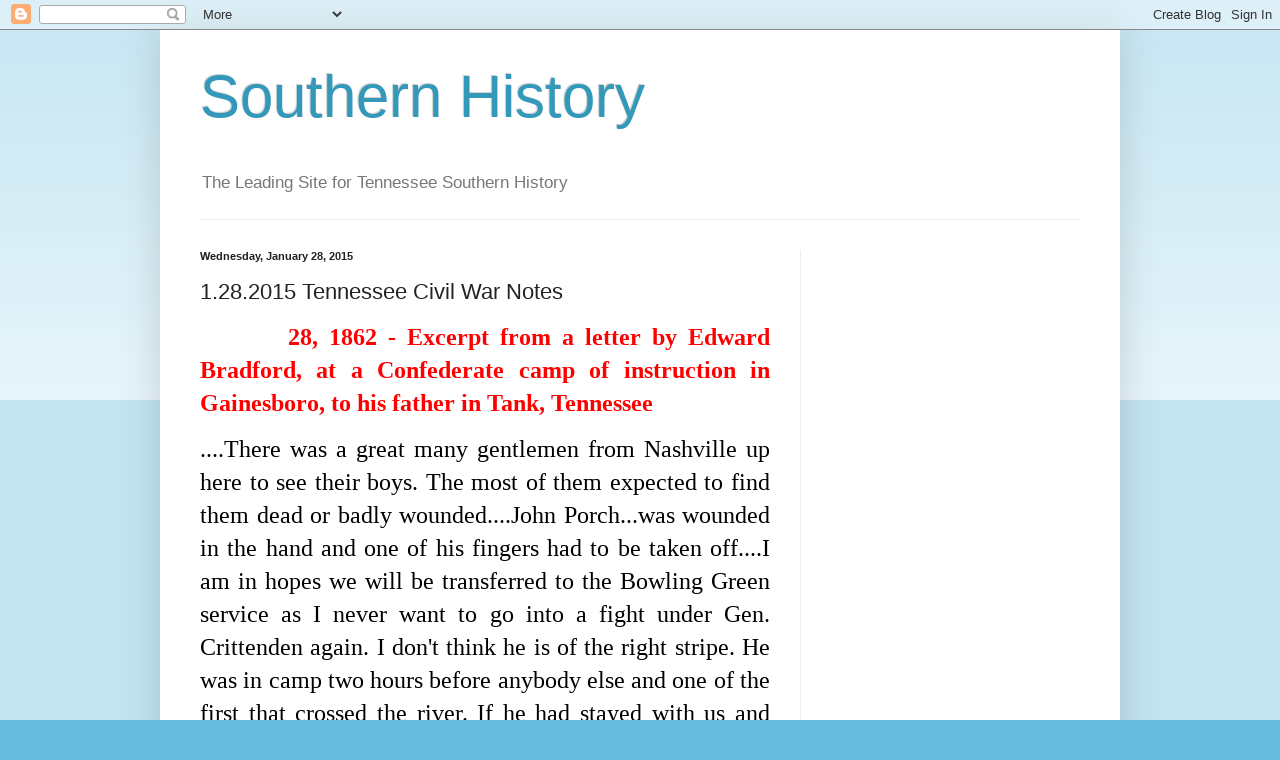

--- FILE ---
content_type: text/html; charset=UTF-8
request_url: http://www.southernhistory.co/2015/01/1282015-tennessee-civil-war-notes.html
body_size: 42153
content:
<!DOCTYPE html>
<html class='v2' dir='ltr' lang='en'>
<head>
<link href='https://www.blogger.com/static/v1/widgets/4128112664-css_bundle_v2.css' rel='stylesheet' type='text/css'/>
<meta content='width=1100' name='viewport'/>
<meta content='text/html; charset=UTF-8' http-equiv='Content-Type'/>
<meta content='blogger' name='generator'/>
<link href='http://www.southernhistory.co/favicon.ico' rel='icon' type='image/x-icon'/>
<link href='http://www.southernhistory.co/2015/01/1282015-tennessee-civil-war-notes.html' rel='canonical'/>
<link rel="alternate" type="application/atom+xml" title="Southern History  - Atom" href="http://www.southernhistory.co/feeds/posts/default" />
<link rel="alternate" type="application/rss+xml" title="Southern History  - RSS" href="http://www.southernhistory.co/feeds/posts/default?alt=rss" />
<link rel="service.post" type="application/atom+xml" title="Southern History  - Atom" href="https://www.blogger.com/feeds/5083591607336234859/posts/default" />

<link rel="alternate" type="application/atom+xml" title="Southern History  - Atom" href="http://www.southernhistory.co/feeds/1555665059157543637/comments/default" />
<!--Can't find substitution for tag [blog.ieCssRetrofitLinks]-->
<meta content='http://www.southernhistory.co/2015/01/1282015-tennessee-civil-war-notes.html' property='og:url'/>
<meta content='1.28.2015 Tennessee Civil War Notes' property='og:title'/>
<meta content='            28, 1862 - Excerpt from a letter by Edward Bradford, at a Confederate camp of instruction in Gainesboro, to his father   in Tank...' property='og:description'/>
<title>Southern History : 1.28.2015 Tennessee Civil War Notes</title>
<style id='page-skin-1' type='text/css'><!--
/*
-----------------------------------------------
Blogger Template Style
Name:     Simple
Designer: Blogger
URL:      www.blogger.com
----------------------------------------------- */
/* Content
----------------------------------------------- */
body {
font: normal normal 12px Arial, Tahoma, Helvetica, FreeSans, sans-serif;
color: #222222;
background: #66bbdd none repeat scroll top left;
padding: 0 40px 40px 40px;
}
html body .region-inner {
min-width: 0;
max-width: 100%;
width: auto;
}
h2 {
font-size: 22px;
}
a:link {
text-decoration:none;
color: #2288bb;
}
a:visited {
text-decoration:none;
color: #888888;
}
a:hover {
text-decoration:underline;
color: #33aaff;
}
.body-fauxcolumn-outer .fauxcolumn-inner {
background: transparent url(https://resources.blogblog.com/blogblog/data/1kt/simple/body_gradient_tile_light.png) repeat scroll top left;
_background-image: none;
}
.body-fauxcolumn-outer .cap-top {
position: absolute;
z-index: 1;
height: 400px;
width: 100%;
}
.body-fauxcolumn-outer .cap-top .cap-left {
width: 100%;
background: transparent url(https://resources.blogblog.com/blogblog/data/1kt/simple/gradients_light.png) repeat-x scroll top left;
_background-image: none;
}
.content-outer {
-moz-box-shadow: 0 0 40px rgba(0, 0, 0, .15);
-webkit-box-shadow: 0 0 5px rgba(0, 0, 0, .15);
-goog-ms-box-shadow: 0 0 10px #333333;
box-shadow: 0 0 40px rgba(0, 0, 0, .15);
margin-bottom: 1px;
}
.content-inner {
padding: 10px 10px;
}
.content-inner {
background-color: #ffffff;
}
/* Header
----------------------------------------------- */
.header-outer {
background: transparent none repeat-x scroll 0 -400px;
_background-image: none;
}
.Header h1 {
font: normal normal 60px Arial, Tahoma, Helvetica, FreeSans, sans-serif;
color: #3399bb;
text-shadow: -1px -1px 1px rgba(0, 0, 0, .2);
}
.Header h1 a {
color: #3399bb;
}
.Header .description {
font-size: 140%;
color: #777777;
}
.header-inner .Header .titlewrapper {
padding: 22px 30px;
}
.header-inner .Header .descriptionwrapper {
padding: 0 30px;
}
/* Tabs
----------------------------------------------- */
.tabs-inner .section:first-child {
border-top: 1px solid #eeeeee;
}
.tabs-inner .section:first-child ul {
margin-top: -1px;
border-top: 1px solid #eeeeee;
border-left: 0 solid #eeeeee;
border-right: 0 solid #eeeeee;
}
.tabs-inner .widget ul {
background: #f5f5f5 url(https://resources.blogblog.com/blogblog/data/1kt/simple/gradients_light.png) repeat-x scroll 0 -800px;
_background-image: none;
border-bottom: 1px solid #eeeeee;
margin-top: 0;
margin-left: -30px;
margin-right: -30px;
}
.tabs-inner .widget li a {
display: inline-block;
padding: .6em 1em;
font: normal normal 14px Arial, Tahoma, Helvetica, FreeSans, sans-serif;
color: #999999;
border-left: 1px solid #ffffff;
border-right: 1px solid #eeeeee;
}
.tabs-inner .widget li:first-child a {
border-left: none;
}
.tabs-inner .widget li.selected a, .tabs-inner .widget li a:hover {
color: #000000;
background-color: #eeeeee;
text-decoration: none;
}
/* Columns
----------------------------------------------- */
.main-outer {
border-top: 0 solid #eeeeee;
}
.fauxcolumn-left-outer .fauxcolumn-inner {
border-right: 1px solid #eeeeee;
}
.fauxcolumn-right-outer .fauxcolumn-inner {
border-left: 1px solid #eeeeee;
}
/* Headings
----------------------------------------------- */
div.widget > h2,
div.widget h2.title {
margin: 0 0 1em 0;
font: normal bold 11px Arial, Tahoma, Helvetica, FreeSans, sans-serif;
color: #000000;
}
/* Widgets
----------------------------------------------- */
.widget .zippy {
color: #999999;
text-shadow: 2px 2px 1px rgba(0, 0, 0, .1);
}
.widget .popular-posts ul {
list-style: none;
}
/* Posts
----------------------------------------------- */
h2.date-header {
font: normal bold 11px Arial, Tahoma, Helvetica, FreeSans, sans-serif;
}
.date-header span {
background-color: transparent;
color: #222222;
padding: inherit;
letter-spacing: inherit;
margin: inherit;
}
.main-inner {
padding-top: 30px;
padding-bottom: 30px;
}
.main-inner .column-center-inner {
padding: 0 15px;
}
.main-inner .column-center-inner .section {
margin: 0 15px;
}
.post {
margin: 0 0 25px 0;
}
h3.post-title, .comments h4 {
font: normal normal 22px Arial, Tahoma, Helvetica, FreeSans, sans-serif;
margin: .75em 0 0;
}
.post-body {
font-size: 110%;
line-height: 1.4;
position: relative;
}
.post-body img, .post-body .tr-caption-container, .Profile img, .Image img,
.BlogList .item-thumbnail img {
padding: 2px;
background: #ffffff;
border: 1px solid #eeeeee;
-moz-box-shadow: 1px 1px 5px rgba(0, 0, 0, .1);
-webkit-box-shadow: 1px 1px 5px rgba(0, 0, 0, .1);
box-shadow: 1px 1px 5px rgba(0, 0, 0, .1);
}
.post-body img, .post-body .tr-caption-container {
padding: 5px;
}
.post-body .tr-caption-container {
color: #222222;
}
.post-body .tr-caption-container img {
padding: 0;
background: transparent;
border: none;
-moz-box-shadow: 0 0 0 rgba(0, 0, 0, .1);
-webkit-box-shadow: 0 0 0 rgba(0, 0, 0, .1);
box-shadow: 0 0 0 rgba(0, 0, 0, .1);
}
.post-header {
margin: 0 0 1.5em;
line-height: 1.6;
font-size: 90%;
}
.post-footer {
margin: 20px -2px 0;
padding: 5px 10px;
color: #666666;
background-color: #f9f9f9;
border-bottom: 1px solid #eeeeee;
line-height: 1.6;
font-size: 90%;
}
#comments .comment-author {
padding-top: 1.5em;
border-top: 1px solid #eeeeee;
background-position: 0 1.5em;
}
#comments .comment-author:first-child {
padding-top: 0;
border-top: none;
}
.avatar-image-container {
margin: .2em 0 0;
}
#comments .avatar-image-container img {
border: 1px solid #eeeeee;
}
/* Comments
----------------------------------------------- */
.comments .comments-content .icon.blog-author {
background-repeat: no-repeat;
background-image: url([data-uri]);
}
.comments .comments-content .loadmore a {
border-top: 1px solid #999999;
border-bottom: 1px solid #999999;
}
.comments .comment-thread.inline-thread {
background-color: #f9f9f9;
}
.comments .continue {
border-top: 2px solid #999999;
}
/* Accents
---------------------------------------------- */
.section-columns td.columns-cell {
border-left: 1px solid #eeeeee;
}
.blog-pager {
background: transparent none no-repeat scroll top center;
}
.blog-pager-older-link, .home-link,
.blog-pager-newer-link {
background-color: #ffffff;
padding: 5px;
}
.footer-outer {
border-top: 0 dashed #bbbbbb;
}
/* Mobile
----------------------------------------------- */
body.mobile  {
background-size: auto;
}
.mobile .body-fauxcolumn-outer {
background: transparent none repeat scroll top left;
}
.mobile .body-fauxcolumn-outer .cap-top {
background-size: 100% auto;
}
.mobile .content-outer {
-webkit-box-shadow: 0 0 3px rgba(0, 0, 0, .15);
box-shadow: 0 0 3px rgba(0, 0, 0, .15);
}
.mobile .tabs-inner .widget ul {
margin-left: 0;
margin-right: 0;
}
.mobile .post {
margin: 0;
}
.mobile .main-inner .column-center-inner .section {
margin: 0;
}
.mobile .date-header span {
padding: 0.1em 10px;
margin: 0 -10px;
}
.mobile h3.post-title {
margin: 0;
}
.mobile .blog-pager {
background: transparent none no-repeat scroll top center;
}
.mobile .footer-outer {
border-top: none;
}
.mobile .main-inner, .mobile .footer-inner {
background-color: #ffffff;
}
.mobile-index-contents {
color: #222222;
}
.mobile-link-button {
background-color: #2288bb;
}
.mobile-link-button a:link, .mobile-link-button a:visited {
color: #ffffff;
}
.mobile .tabs-inner .section:first-child {
border-top: none;
}
.mobile .tabs-inner .PageList .widget-content {
background-color: #eeeeee;
color: #000000;
border-top: 1px solid #eeeeee;
border-bottom: 1px solid #eeeeee;
}
.mobile .tabs-inner .PageList .widget-content .pagelist-arrow {
border-left: 1px solid #eeeeee;
}

--></style>
<style id='template-skin-1' type='text/css'><!--
body {
min-width: 960px;
}
.content-outer, .content-fauxcolumn-outer, .region-inner {
min-width: 960px;
max-width: 960px;
_width: 960px;
}
.main-inner .columns {
padding-left: 0;
padding-right: 310px;
}
.main-inner .fauxcolumn-center-outer {
left: 0;
right: 310px;
/* IE6 does not respect left and right together */
_width: expression(this.parentNode.offsetWidth -
parseInt("0") -
parseInt("310px") + 'px');
}
.main-inner .fauxcolumn-left-outer {
width: 0;
}
.main-inner .fauxcolumn-right-outer {
width: 310px;
}
.main-inner .column-left-outer {
width: 0;
right: 100%;
margin-left: -0;
}
.main-inner .column-right-outer {
width: 310px;
margin-right: -310px;
}
#layout {
min-width: 0;
}
#layout .content-outer {
min-width: 0;
width: 800px;
}
#layout .region-inner {
min-width: 0;
width: auto;
}
body#layout div.add_widget {
padding: 8px;
}
body#layout div.add_widget a {
margin-left: 32px;
}
--></style>
<link href='https://www.blogger.com/dyn-css/authorization.css?targetBlogID=5083591607336234859&amp;zx=4cd53fc7-f3de-4c34-a2a0-bf373314f62d' media='none' onload='if(media!=&#39;all&#39;)media=&#39;all&#39;' rel='stylesheet'/><noscript><link href='https://www.blogger.com/dyn-css/authorization.css?targetBlogID=5083591607336234859&amp;zx=4cd53fc7-f3de-4c34-a2a0-bf373314f62d' rel='stylesheet'/></noscript>
<meta name='google-adsense-platform-account' content='ca-host-pub-1556223355139109'/>
<meta name='google-adsense-platform-domain' content='blogspot.com'/>

<!-- data-ad-client=ca-pub-0352439782566625 -->

</head>
<body class='loading variant-pale'>
<div class='navbar section' id='navbar' name='Navbar'><div class='widget Navbar' data-version='1' id='Navbar1'><script type="text/javascript">
    function setAttributeOnload(object, attribute, val) {
      if(window.addEventListener) {
        window.addEventListener('load',
          function(){ object[attribute] = val; }, false);
      } else {
        window.attachEvent('onload', function(){ object[attribute] = val; });
      }
    }
  </script>
<div id="navbar-iframe-container"></div>
<script type="text/javascript" src="https://apis.google.com/js/platform.js"></script>
<script type="text/javascript">
      gapi.load("gapi.iframes:gapi.iframes.style.bubble", function() {
        if (gapi.iframes && gapi.iframes.getContext) {
          gapi.iframes.getContext().openChild({
              url: 'https://www.blogger.com/navbar/5083591607336234859?po\x3d1555665059157543637\x26origin\x3dhttp://www.southernhistory.co',
              where: document.getElementById("navbar-iframe-container"),
              id: "navbar-iframe"
          });
        }
      });
    </script><script type="text/javascript">
(function() {
var script = document.createElement('script');
script.type = 'text/javascript';
script.src = '//pagead2.googlesyndication.com/pagead/js/google_top_exp.js';
var head = document.getElementsByTagName('head')[0];
if (head) {
head.appendChild(script);
}})();
</script>
</div></div>
<div class='body-fauxcolumns'>
<div class='fauxcolumn-outer body-fauxcolumn-outer'>
<div class='cap-top'>
<div class='cap-left'></div>
<div class='cap-right'></div>
</div>
<div class='fauxborder-left'>
<div class='fauxborder-right'></div>
<div class='fauxcolumn-inner'>
</div>
</div>
<div class='cap-bottom'>
<div class='cap-left'></div>
<div class='cap-right'></div>
</div>
</div>
</div>
<div class='content'>
<div class='content-fauxcolumns'>
<div class='fauxcolumn-outer content-fauxcolumn-outer'>
<div class='cap-top'>
<div class='cap-left'></div>
<div class='cap-right'></div>
</div>
<div class='fauxborder-left'>
<div class='fauxborder-right'></div>
<div class='fauxcolumn-inner'>
</div>
</div>
<div class='cap-bottom'>
<div class='cap-left'></div>
<div class='cap-right'></div>
</div>
</div>
</div>
<div class='content-outer'>
<div class='content-cap-top cap-top'>
<div class='cap-left'></div>
<div class='cap-right'></div>
</div>
<div class='fauxborder-left content-fauxborder-left'>
<div class='fauxborder-right content-fauxborder-right'></div>
<div class='content-inner'>
<header>
<div class='header-outer'>
<div class='header-cap-top cap-top'>
<div class='cap-left'></div>
<div class='cap-right'></div>
</div>
<div class='fauxborder-left header-fauxborder-left'>
<div class='fauxborder-right header-fauxborder-right'></div>
<div class='region-inner header-inner'>
<div class='header section' id='header' name='Header'><div class='widget Header' data-version='1' id='Header1'>
<div id='header-inner'>
<div class='titlewrapper'>
<h1 class='title'>
<a href='http://www.southernhistory.co/'>
Southern History 
</a>
</h1>
</div>
<div class='descriptionwrapper'>
<p class='description'><span>The Leading Site for Tennessee Southern History</span></p>
</div>
</div>
</div></div>
</div>
</div>
<div class='header-cap-bottom cap-bottom'>
<div class='cap-left'></div>
<div class='cap-right'></div>
</div>
</div>
</header>
<div class='tabs-outer'>
<div class='tabs-cap-top cap-top'>
<div class='cap-left'></div>
<div class='cap-right'></div>
</div>
<div class='fauxborder-left tabs-fauxborder-left'>
<div class='fauxborder-right tabs-fauxborder-right'></div>
<div class='region-inner tabs-inner'>
<div class='tabs no-items section' id='crosscol' name='Cross-Column'></div>
<div class='tabs no-items section' id='crosscol-overflow' name='Cross-Column 2'></div>
</div>
</div>
<div class='tabs-cap-bottom cap-bottom'>
<div class='cap-left'></div>
<div class='cap-right'></div>
</div>
</div>
<div class='main-outer'>
<div class='main-cap-top cap-top'>
<div class='cap-left'></div>
<div class='cap-right'></div>
</div>
<div class='fauxborder-left main-fauxborder-left'>
<div class='fauxborder-right main-fauxborder-right'></div>
<div class='region-inner main-inner'>
<div class='columns fauxcolumns'>
<div class='fauxcolumn-outer fauxcolumn-center-outer'>
<div class='cap-top'>
<div class='cap-left'></div>
<div class='cap-right'></div>
</div>
<div class='fauxborder-left'>
<div class='fauxborder-right'></div>
<div class='fauxcolumn-inner'>
</div>
</div>
<div class='cap-bottom'>
<div class='cap-left'></div>
<div class='cap-right'></div>
</div>
</div>
<div class='fauxcolumn-outer fauxcolumn-left-outer'>
<div class='cap-top'>
<div class='cap-left'></div>
<div class='cap-right'></div>
</div>
<div class='fauxborder-left'>
<div class='fauxborder-right'></div>
<div class='fauxcolumn-inner'>
</div>
</div>
<div class='cap-bottom'>
<div class='cap-left'></div>
<div class='cap-right'></div>
</div>
</div>
<div class='fauxcolumn-outer fauxcolumn-right-outer'>
<div class='cap-top'>
<div class='cap-left'></div>
<div class='cap-right'></div>
</div>
<div class='fauxborder-left'>
<div class='fauxborder-right'></div>
<div class='fauxcolumn-inner'>
</div>
</div>
<div class='cap-bottom'>
<div class='cap-left'></div>
<div class='cap-right'></div>
</div>
</div>
<!-- corrects IE6 width calculation -->
<div class='columns-inner'>
<div class='column-center-outer'>
<div class='column-center-inner'>
<div class='main section' id='main' name='Main'><div class='widget Blog' data-version='1' id='Blog1'>
<div class='blog-posts hfeed'>

          <div class="date-outer">
        
<h2 class='date-header'><span>Wednesday, January 28, 2015</span></h2>

          <div class="date-posts">
        
<div class='post-outer'>
<div class='post hentry uncustomized-post-template' itemprop='blogPost' itemscope='itemscope' itemtype='http://schema.org/BlogPosting'>
<meta content='5083591607336234859' itemprop='blogId'/>
<meta content='1555665059157543637' itemprop='postId'/>
<a name='1555665059157543637'></a>
<h3 class='post-title entry-title' itemprop='name'>
1.28.2015 Tennessee Civil War Notes
</h3>
<div class='post-header'>
<div class='post-header-line-1'></div>
</div>
<div class='post-body entry-content' id='post-body-1555665059157543637' itemprop='description articleBody'>
<div style="direction: ltr;font-family: Times New Roman;color: #000000;font-size: 10pt;">  <div style="direction:ltr; font-family:Times New Roman; color:#000000; font-size:10pt">  <p class="MsoNormal" style="text-align:justify"><b><span style="font-size:18.0pt; font-family:&quot;Times New Roman&quot;,&quot;serif&quot;; color:red">&nbsp; &nbsp; &nbsp; &nbsp;&nbsp;28, 1862 - Excerpt from a letter by Edward Bradford, at a Confederate camp of instruction in Gainesboro, to his father   in Tank, Tennessee</span></b></p>  <p class="MsoNormal" style="text-align:justify"><span style="font-size:18.0pt; font-family:&quot;Times New Roman&quot;,&quot;serif&quot;">....There was a great many gentlemen from Nashville up here to see their boys. The most of them expected to find them dead or badly wounded....John   Porch...was wounded in the hand and one of his fingers had to be taken off....I am in hopes we will be transferred to the Bowling Green service as I never want to go into a fight under Gen. Crittenden again. I don't think he is of the right stripe. He was   in camp two hours before anybody else and one of the first that crossed the river. If he had stayed with us and carried on things right, I don't think we would have lost more than half we did. I believe we could have saved every one of our cannons and all   of our wagons and mules....</span></p>  <p class="MsoNormal" style="text-align:justify"><b><span style="font-size:18.0pt; font-family:&quot;Times New Roman&quot;,&quot;serif&quot;">Frederick Bradford Papers, TSL&amp;A</span></b></p>  <p class="MsoNormal" style="text-align:justify"><b><span style="font-size:18.0pt; font-family:&quot;Times New Roman&quot;,&quot;serif&quot;; color:red">&nbsp;&nbsp;&nbsp;&nbsp;&nbsp;&nbsp;&nbsp; 28, Skirmish near Yorkville</span></b></p>  <p class="MsoDate" style="text-align:justify"><span style="font-size:18.0pt; font-family:&quot;Times New Roman&quot;,&quot;serif&quot;">JANUARY 28, 1863.-Skirmish near Yorkville, Tenn.</span></p>  <p class="MsoDate" style="text-align:justify"><span style="font-size:18.0pt; font-family:&quot;Times New Roman&quot;,&quot;serif&quot;">Report of Col. Oliver Wood, Twenty-second Ohio Infantry.</span></p>  <p class="MsoDate" style="text-align:justify"><span style="font-size:18.0pt; font-family:&quot;Times New Roman&quot;,&quot;serif&quot;">HDQRS. UNITED STATES FORCES, Trenton, Tenn., January 29, 1863</span></p>  <p class="MsoDate" style="text-align:justify"><span style="font-size:18.0pt; font-family:&quot;Times New Roman&quot;,&quot;serif&quot;">SIR: I have to report to you concerning the skirmish near Yorkville, Tenn. (15 miles northeast of Trenton), as follows, viz.,:</span></p>  <p class="MsoDate" style="text-align:justify"><span style="font-size:18.0pt; font-family:&quot;Times New Roman&quot;,&quot;serif&quot;">Yesterday, 28th instant, about 9 a. m., the detachment of infantry, 110 men, under command of Capt. Govette, Twenty-second Regiment Ohio Volunteers,   after having been divided into four parties for foraging, were attacked by [W. A.] Dawson and his band, 98 or 99 men (as the citizens report.) The party which was attacked numbered 30 in all, under the immediate command of Capt. Govette, who, with the assistance   of Capt. Moffitt and 10 men of the Eleventh Illinois Volunteer Cavalry, soon repulsed Dawson, with no loss whatever on our side. Dawson lost 1 killed and 5 wounded; also 2 horses wounded.</span></p>  <p class="MsoDate" style="text-align:justify"><span style="font-size:18.0pt; font-family:&quot;Times New Roman&quot;,&quot;serif&quot;">Immediately after the skirmish, our forage party commenced gathering what they had left when attacked, making in all 6 wagon loads of corn and   2,000 pounds of salted meats, which will be sent to Jackson to-night, excepting the meat. The infantry detachment (Twenty-second Ohio) will return to Trenton to-night.</span></p>  <p class="MsoDate" style="text-align:justify"><span style="font-size:18.0pt; font-family:&quot;Times New Roman&quot;,&quot;serif&quot;">As soon as the cavalry which was sent for this morning arrives from Jackson, I intend sending out every horse and man that can be mounted, for   the purpose of entirely clearing the county of Dawson.<a href="#_ftn1" name="_ftnref1" title=""><span class="MsoFootnoteReference"><span class="MsoFootnoteReference"><span style="font-size:18pt">[1]</span></span></span></a> Last night I had occasion to send   Capt. Miner with 9 men, mounted, to South Gibson. On his way down he reports that he passed the picket line at Humboldt without being halted, and that the guard fired but once, and that, too, after the squad had passed.</span></p>  <p class="MsoDate" style="text-align:justify"><span style="font-size:18.0pt; font-family:&quot;Times New Roman&quot;,&quot;serif&quot;">Respectfully, yours,  </span></p>  <p class="MsoDate" style="text-align:justify"><span style="font-size:18.0pt; font-family:&quot;Times New Roman&quot;,&quot;serif&quot;">O. WOOD, Col., Cmdg. Post.</span></p>  <p class="MsoDate" style="text-align:justify"><b><i><span style="font-size:18.0pt; font-family:&quot;Times New Roman&quot;,&quot;serif&quot;">OR</span></i></b><b><span style="font-size:18.0pt; font-family:&quot;Times New Roman&quot;,&quot;serif&quot;">, Ser. I, Vol. 24, pt. I, p. 333.</span></b></p>  <p class="MsoNormal" style="text-align:justify"><b><span style="font-size:18.0pt; font-family:&quot;Times New Roman&quot;,&quot;serif&quot;; color:red">&nbsp;&nbsp;&nbsp;&nbsp;&nbsp;&nbsp;&nbsp; 28, Skirmish near Collierville</span></b></p>  <p class="MsoDate" style="text-align:justify"><span style="font-size:18.0pt; font-family:&quot;Times New Roman&quot;,&quot;serif&quot;">JANUARY 28, 1863.-Skirmish near Collierville, Tenn.</span></p>  <p class="MsoDate" style="text-align:justify"><span style="font-size:18.0pt; font-family:&quot;Times New Roman&quot;,&quot;serif&quot;">Report of Col. Albert L. Lee, Seventh Kansas Cavalry, commanding Second Brigade, Cavalry Division.</span></p>  <p class="MsoDate" style="text-align:justify"><span style="font-size:18.0pt; font-family:&quot;Times New Roman&quot;,&quot;serif&quot;">GERMANTOWN, January 29, 1863.</span></p>  <p class="MsoDate" style="text-align:justify"><span style="font-size:18.0pt; font-family:&quot;Times New Roman&quot;,&quot;serif&quot;">Had a skirmish with 200 guerrillas south of Collierville, and killed about a dozen. Lost 1 man. All right on the road.</span></p>  <p class="MsoDate" style="text-align:justify"><span style="font-size:18.0pt; font-family:&quot;Times New Roman&quot;,&quot;serif&quot;">A. L. LEE, Col., Cmdg. Second Brigade, Cavalry Division.</span></p>  <p class="MsoNormal" style="text-align:justify"><b><i><span style="font-size:18.0pt; font-family:&quot;Times New Roman&quot;,&quot;serif&quot;">OR</span></i></b><b><span style="font-size:18.0pt; font-family:&quot;Times New Roman&quot;,&quot;serif&quot;">, Ser. I, Vol. 24, pt. I, p. 334.</span></b></p>  <p class="MsoNormal" style="text-align:justify"><b><span style="font-size:18.0pt; font-family:&quot;Times New Roman&quot;,&quot;serif&quot;; color:red">&nbsp;&nbsp;&nbsp;&nbsp;&nbsp;&nbsp;&nbsp; 28, Skirmish near Nashville</span></b></p>  <p class="MsoNormal" style="text-align:justify"><b><span style="font-size:18.0pt; font-family:&quot;Times New Roman&quot;,&quot;serif&quot;">No circumstantial reports filed.</span></b></p>  <p class="MsoNormal" style="text-align:justify"><span style="font-size:18.0pt; font-family:&quot;Times New Roman&quot;,&quot;serif&quot;; color:red">&nbsp;&nbsp;&nbsp;&nbsp;&nbsp;&nbsp;&nbsp;  <b>28, Child killed playing with a pistol</b></span></p>  <p class="MsoNormal" style="text-align:justify"><span style="font-size:18.0pt; font-family:&quot;Times New Roman&quot;,&quot;serif&quot;">Probable Fatal Accident.&#8212;We regret to learn, that a serious, if not fatal, accident occurred to a son of Mr. B. Clemons yesterday morning.   It appears that a playmate of his was amusing himself with a loaded pistol, when it exploded, the ball entering little Battle's groin, inflicting a dangerous wound, from which it is feared he will not recover. Some persons must be to blame for allowing a boy   so young to have possession of a pistol, either loaded or otherwise. Such things should be always kept out of reach of children.</span></p>  <p class="MsoNormal" style="text-align:justify"><b><span style="font-size:18.0pt; font-family:&quot;Times New Roman&quot;,&quot;serif&quot;">Nashville  <i>Dispatch</i>, January 28, 1863.</span></b></p>  <p class="MsoNormal" style="text-align:justify"><span style="font-size:18.0pt; font-family:&quot;Times New Roman&quot;,&quot;serif&quot;; color:red">&nbsp;&nbsp;&nbsp;&nbsp;&nbsp;&nbsp;&nbsp;  <b>28, Religious services for the fallen at Stones River</b></span></p>  <p class="MsoNormal" style="text-align:justify"><span style="font-size:18.0pt; font-family:&quot;Times New Roman&quot;,&quot;serif&quot;">The Mass for the Dead.&#8212;The Cathedral was well filled yesterday morning with the relatives and friends of deceased soldiers who fell in the   battle of Stone's River. Among mourning worshippers we noticed many representatives of our most distinguished families&#8212;Protestant and Catholic&#8212;and a number of Federal soldiers. The Right Rev. Bishop Whelan preached an eloquent sermon, appropriate for the occasion,   which was listened to.</span></p>  <p class="MsoNormal" style="text-align:justify"><b><span style="font-size:18.0pt; font-family:&quot;Times New Roman&quot;,&quot;serif&quot;">Nashville  <i>Dispatch</i>, January 29, 1863.</span></b></p>  <p class="MsoNormal" style="text-align:justify"><b><span style="font-size:18.0pt; font-family:&quot;Times New Roman&quot;,&quot;serif&quot;; color:red">&nbsp;&nbsp;&nbsp;&nbsp;&nbsp;&nbsp;&nbsp; 28-30, Scout from LaGrange to Ripley Mississippi</span></b></p>  <p class="MsoDate" style="text-align:justify"><span style="font-size:18.0pt; font-family:&quot;Times New Roman&quot;,&quot;serif&quot;">JANUARY 28-30, 1863. Scout from LaGrange, Tenn., toward Ripley, Miss.</span></p>  <p class="MsoDate" style="text-align:justify"><span style="font-size:18.0pt; font-family:&quot;Times New Roman&quot;,&quot;serif&quot;">Report of Maj. William D. Blackburn, Seventh Illinois Cavalry.</span></p>  <p class="MsoDate" style="text-align:justify"><span style="font-size:18.0pt; font-family:&quot;Times New Roman&quot;,&quot;serif&quot;">LAGRANGE, TENN., January 30, 1863.</span></p>  <p class="MsoDate" style="text-align:justify"><span style="font-size:18.0pt; font-family:&quot;Times New Roman&quot;,&quot;serif&quot;">SIR: In pursuance of orders, I sent Maj. Blackburn, in command of the effective force of this regiment, 112 men and officers, on the 28th instant,   on scouting, for the purpose indicated in said order. Maj. Blackburn has just returned, and reports as follows:</span></p>  <p class="MsoDate" style="text-align:justify"><span style="font-size:18.0pt; font-family:&quot;Times New Roman&quot;,&quot;serif&quot;">COL.: In obedience to your order, I started on the morning of the 28th instant, with 103 men and 9 officers, and proceeded to Ripley, leaving   Salem a little to the right, and calling on Capt. Street, of guerrilla notoriety. Found no force at Ripley, except stragglers. Captured in Ripley Lieut.-Col. [L. B.] Hovis, of Seventh Mississippi Cavalry; Private Davis, of Seventh Mississippi Cavalry; Private   Patten, of Twenty-seventh Mississippi Cavalry, and a private of Street's band; also recaptured Privates Henry [M.] Jenkins, Fred. Miller, James Cornelison, William Going, William Cornelison, J. H. Eaton, William D. Harris, S. A. Eaton, and Martin Smith, all   of Company G, Sixty-sixth Indiana Infantry, who were captured at Tuscumbia Bridge, 6 miles south of Corinth, on the 27th instant; also captured a number of muskets, shot-guns, rifles, &amp;c., which were destroyed as not worth carrying.</span></p>  <p class="MsoDate" style="text-align:justify"><span style="font-size:18.0pt; font-family:&quot;Times New Roman&quot;,&quot;serif&quot;">We patrolled the roads 4 miles south and east of Ripley. Found nothing but stragglers. Lost 1 man--taken prisoner, private Company E, while on   that duty. Returned by the way of Saulsbury, and crossed the trail of 60 Southern cavalry within a mile of that place. They took the Holly Springs road, and gave out that they were Forrest's men. We were within three hours of them.</span></p>  <p class="MsoDate" style="text-align:justify"><span style="font-size:18.0pt; font-family:&quot;Times New Roman&quot;,&quot;serif&quot;">Got reliable information from Pontotoc on the 28th. Pinson's First Mississippi Cavalry was there, and Van Dorn, with his usual force, say 6,000,   were then moving from near Grenada toward Verona, on the Mississippi and Ohio Railroad. They gave out that they were going north, and had ten days' rations.</span></p>  <p class="MsoDate" style="text-align:justify"><span style="font-size:18.0pt; font-family:&quot;Times New Roman&quot;,&quot;serif&quot;">All the conscripts of that region are being organized and sent to Savannah, on the Tennessee River, where they are said to be fortifying.  </span></p>  <p class="MsoDate" style="text-align:justify"><span style="font-size:18.0pt; font-family:&quot;Times New Roman&quot;,&quot;serif&quot;">The roads, except near here and near Ripley, are good.</span></p>  <p class="MsoDate" style="text-align:justify"><span style="font-size:18.0pt; font-family:&quot;Times New Roman&quot;,&quot;serif&quot;">Respectfully,</span></p>  <p class="MsoDate" style="text-align:justify"><span style="font-size:18.0pt; font-family:&quot;Times New Roman&quot;,&quot;serif&quot;">EDWARD PRINCE, Lieutenant-Colonel, Comdg. Regt. [<i>sic</i>]</span></p>  <p class="MsoNormal" style="text-align:justify"><b><i><span style="font-size:18.0pt; font-family:&quot;Times New Roman&quot;,&quot;serif&quot;">OR</span></i></b><b><span style="font-size:18.0pt; font-family:&quot;Times New Roman&quot;,&quot;serif&quot;">, Ser. I, Vol. 24, pt. I, p. 334.</span></b></p>  <p class="MsoNormal" style="text-align:justify"><b><span style="font-size:18.0pt; font-family:&quot;Times New Roman&quot;,&quot;serif&quot;; color:red">&nbsp;&nbsp;&nbsp;&nbsp;&nbsp;&nbsp;&nbsp; 28, Skirmish at Kelley's Ford [see January 26-28, 1864, Operations about Dandridge above]</span></b></p>  <p class="MsoNormal" style="text-align:justify"><b><span style="font-size:18.0pt; font-family:&quot;Times New Roman&quot;,&quot;serif&quot;; color:red">&nbsp;&nbsp;&nbsp;&nbsp;&nbsp;&nbsp;&nbsp; 28, Letter to Jefferson Davis regarding hostage taking in McMinn County</span></b></p>  <p class="MsoNormal" style="text-align:justify"><span style="font-size:18.0pt; font-family:&quot;Times New Roman&quot;,&quot;serif&quot;">CALHOUN, McMINN COUNT, TENN., January 28, 1864.</span></p>  <p class="MsoNormal" style="text-align:justify"><span style="font-size:18.0pt; font-family:&quot;Times New Roman&quot;,&quot;serif&quot;">His Excellency Jefferson Davis,</span></p>  <p class="MsoNormal" style="text-align:justify"><span style="font-size:18.0pt; font-family:&quot;Times New Roman&quot;,&quot;serif&quot;">President of the Confederate States of America:</span></p>  <p class="MsoNormal" style="text-align:justify"><span style="font-size:18.0pt; font-family:&quot;Times New Roman&quot;,&quot;serif&quot;">SIR: John L. Bridges, esq., Mr. Alfred Swafford, and myself were arrested last Saturday morning [23d] at our homes, in this county, and are   now held at this place by the military authorities of the United States, as they allege, merely as hostages for Jesse R. Blackburn, a citizen of this county, who they allege was arrested in November last by the military of the Confederate States for being,   as they alleged, engaged in bushwhacking or harboring bushwhackers, and who, they allege, is now held in custody at Richmond.</span></p>  <p class="MsoNormal" style="text-align:justify"><span style="font-size:18.0pt; font-family:&quot;Times New Roman&quot;,&quot;serif&quot;">The friends of Mr. Blackburn here aver that he is innocent of the charge made against him and he has never had any trial.</span></p>  <p class="MsoNormal" style="text-align:justify"><span style="font-size:18.0pt; font-family:&quot;Times New Roman&quot;,&quot;serif&quot;">I know nothing myself of the circumstances of Mr. Blackburn's arrest, and, in fact, knew not of his arrest until after I was arrested myself,   when his son-in-law, Mr. Thomas A. Cass, who had me arrested, informed me of it and made his statement to me of the circumstances under which Mr. Blackburn was arrested. His statement is that John Dunn, esq., an agent of the Confederate States, came to the   dwelling of Mr. Blackburn to impress some hogs belonging to said Blackburn and Cass, when an altercation took place between him, Cass, and Dunn about the authority of Dunn, and when Dunn determined to take the hogs, he, Cass, without the knowledge of Blackburn,   went off, collected some friends, intercepted Dunn and his party, fired into them and rescued the hogs.</span></p>  <p class="MsoNormal" style="text-align:justify"><span style="font-size:18.0pt; font-family:&quot;Times New Roman&quot;,&quot;serif&quot;">If these are facts, surely Mr. Blackburn ought not to have been arrested or molested in any way. I trust, therefore, you will have this matter   inquired into, so that justice may be done to all parties and Messrs. Bridges, Swafford, and myself be discharged from the custody of the Federal authorities.</span></p>  <p class="MsoNormal" style="text-align:justify"><span style="font-size:18.0pt; font-family:&quot;Times New Roman&quot;,&quot;serif&quot;">As I never had but one short interview with you, and that more than two years ago, you may not remember who I am. I therefore refer you to   the members of Congress from this State.</span></p>  <p class="MsoNormal" style="text-align:justify"><span style="font-size:18.0pt; font-family:&quot;Times New Roman&quot;,&quot;serif&quot;">Respectfully,</span></p>  <p class="MsoNormal" style="text-align:justify"><span style="font-size:18.0pt; font-family:&quot;Times New Roman&quot;,&quot;serif&quot;">T. NIXON VAN DYKE</span></p>  <p class="MsoNormal" style="text-align:justify"><b><i><span style="font-size:18.0pt; font-family:&quot;Times New Roman&quot;,&quot;serif&quot;">OR</span></i></b><b><span style="font-size:18.0pt; font-family:&quot;Times New Roman&quot;,&quot;serif&quot;">, Ser. II, Vol. 6, pp. 890-891.</span></b></p>  <p class="MsoNormal" style="text-align:justify"><b><span style="font-size:18.0pt; font-family:&quot;Times New Roman&quot;,&quot;serif&quot;; color:red">&nbsp;&nbsp;&nbsp;&nbsp;&nbsp;&nbsp;&nbsp; 28, Affair at Lee's House, on Cornersville Pike</span></b></p>  <p class="MsoDate" style="text-align:justify"><span style="font-size:18.0pt; font-family:&quot;Times New Roman&quot;,&quot;serif&quot;">JANUARY 28, 1864.-Affair at Lee's House, on Cornersville Pike, Tenn.</span></p>  <p class="MsoDate" style="text-align:justify"><span style="font-size:18.0pt; font-family:&quot;Times New Roman&quot;,&quot;serif&quot;">Report of Capt. George W. Overmyer, Eighty-first Ohio Infantry.</span></p>  <p class="MsoDate" style="text-align:justify"><span style="font-size:18.0pt; font-family:&quot;Times New Roman&quot;,&quot;serif&quot;">HDQRS. DETACHMENT EIGHTY-FIRST OHIO VOL. INFANTRY., Sam. Mills', February 2, 1864.</span></p>  <p class="MsoDate" style="text-align:justify"><span style="font-size:18.0pt; font-family:&quot;Times New Roman&quot;,&quot;serif&quot;">SIR: On the 28th January, 1864. I sent out a forage train for corn and pork, in charge of Corporal Casey, acting wagon-master, with instructions   to keep the teams and men close together, permit no straggling, and go to Mr. Dabney's farm, about 4 miles from camp and on the left of the Cornersville pike.</span></p>  <p class="MsoDate" style="text-align:justify"><span style="font-size:18.0pt; font-family:&quot;Times New Roman&quot;,&quot;serif&quot;">About 2 miles from camp the train was fired upon and captured, with the following loss: James Mills, teamster, shot through the thigh and left   on the field; 6 mules and harness taken away and wagon burnt; William Kimble, teamster, shot in left shoulder, taken prisoner; 6 mules and harness taken away, wagon filled with rails and fired, but was put out by citizens; Corporal Casey and 1 horse, saddle,   and bridle captured; David Reece and William Reece, guards from Company K, Eighty-first Ohio Volunteer Infantry; Nelson Shappell, James D. Smith, John Reichelderfer, and Jeremiah Parker, guards, Company G, Eighty-first Ohio Volunteer Infantry, captured and   taken prisoners.</span></p>  <p class="MsoDate" style="text-align:justify"><span style="font-size:18.0pt; font-family:&quot;Times New Roman&quot;,&quot;serif&quot;">Recapitulation: Captured, 1 teamster (wounded), 6 guards, 1 wagon-master, 12 mules and harness, 1 horse, saddle, and bridle; 1 wagon destroyed;   all chains for 2 wagons lost or destroyed; wounded and left, 1 teamster.</span></p>  <p class="MsoDate" style="text-align:justify"><span style="font-size:18.0pt; font-family:&quot;Times New Roman&quot;,&quot;serif&quot;">The attack was made at a bend In the pike about 200 yards from Mr. Lee's residence by 24 rebels (mounted), armed with 2 pistols and Colt revolving   rifle each. They were lying behind a hill in waiting. The attack was made by throwing 6 men in the road in front of the teams and 18 men coming over the ridge. All commenced firing about the same time at short pistol-range. They had our men surrounded and   captured almost Infantry. They took the men out east about 20 miles, and that evening gave them paroles, signed by Capt. Harris, Fourth Tennessee Cavalry, by order of Gen. Forrest.  </span></p>  <p class="MsoDate" style="text-align:justify"><span style="font-size:18.0pt; font-family:&quot;Times New Roman&quot;,&quot;serif&quot;">Men got back to camp on the morning of the 29th, having had all their arms and accouterments taken from them (Corporal Casey was robbed of his   watch), but say they were kindly treated.</span></p>  <p class="MsoDate" style="text-align:justify"><span style="font-size:18.0pt; font-family:&quot;Times New Roman&quot;,&quot;serif&quot;">The men have been assigned to duty, but an application for arms has been returned. None to furnish at present.</span></p>  <p class="MsoDate" style="text-align:justify"><span style="font-size:18.0pt; font-family:&quot;Times New Roman&quot;,&quot;serif&quot;">Respectfully submitted.</span></p>  <p class="MsoDate" style="text-align:justify"><span style="font-size:18.0pt; font-family:&quot;Times New Roman&quot;,&quot;serif&quot;">G. W. OVERMYER, Capt., Cmdg. at Sam. Mills'.</span></p>  <p class="MsoDate" style="text-align:justify"><b><i><span style="font-size:18.0pt; font-family:&quot;Times New Roman&quot;,&quot;serif&quot;">OR</span></i></b><b><span style="font-size:18.0pt; font-family:&quot;Times New Roman&quot;,&quot;serif&quot;">, Ser. I, Vol. 32, pt. I, p. 153.</span></b></p>  <p class="MsoNormal" style="text-align:justify"><b><span style="font-size:18.0pt; font-family:&quot;Times New Roman&quot;,&quot;serif&quot;; color:red">&nbsp;&nbsp;&nbsp;&nbsp;&nbsp;&nbsp;&nbsp; 28, Skirmish at Fain's Island [see January 26-28, 1864, Operations about Dandridge above]</span></b></p>  <p class="MsoNormal" style="text-align:justify"><b><span style="font-size:18.0pt; font-family:&quot;Times New Roman&quot;,&quot;serif&quot;; color:red">&nbsp;&nbsp;&nbsp;&nbsp;&nbsp;&nbsp;&nbsp; 28, Skirmish at [Swann's] Island Ford [see January 26-28, 1864, Operations about Dandridge above]</span></b></p>  <p class="MsoDate" style="text-align:justify"><span style="font-size:18.0pt; font-family:&quot;Times New Roman&quot;,&quot;serif&quot;">First Cavalry Division, commanded by Col. Edward M. McCook, Second Indiana Cavalry.</span></p>  <p class="MsoDate" style="text-align:justify"><span style="font-size:18.0pt; font-family:&quot;Times New Roman&quot;,&quot;serif&quot;">From Returns of January 1864.</span></p>  <p class="MsoDate" style="text-align:justify"><span style="font-size:18.0pt; font-family:&quot;Times New Roman&quot;,&quot;serif&quot;">* * * *</span></p>  <p class="MsoDate" style="text-align:justify"><span style="font-size:18.0pt; font-family:&quot;Times New Roman&quot;,&quot;serif&quot;">January 28, advanced with Garrard's and Wolford's divisions to Swann's Island Ford, French Broad River; Wolford being engaged, LaGrange's (Second)   brigade was advanced to his support. Our casualties, 2 killed and 4 wounded. Under orders from Gen. Sturgis returned to Hodsden's house, Middle Ford of Pigeon River.</span></p>  <p class="MsoDate" style="text-align:justify"><span style="font-size:18.0pt; font-family:&quot;Times New Roman&quot;,&quot;serif&quot;">* * * *</span></p>  <p class="MsoNormal" style="text-align:justify"><b><i><span style="font-size:18.0pt; font-family:&quot;Times New Roman&quot;,&quot;serif&quot;">OR</span></i></b><b><span style="font-size:18.0pt; font-family:&quot;Times New Roman&quot;,&quot;serif&quot;">, Ser. I, Vol. 32, pt. I, p. 35.</span></b></p>  <p class="MsoNormal" style="text-align:justify"><b><span style="font-size:18.0pt; font-family:&quot;Times New Roman&quot;,&quot;serif&quot;; color:red">&nbsp;&nbsp;&nbsp;&nbsp;&nbsp;&nbsp;&nbsp; 28, Skirmish at Swann's Island [see January 26-28, 1864, Operations about Dandridge above]</span></b></p>  <p class="MsoNormal" style="text-align:justify"><b><span style="font-size:18.0pt; font-family:&quot;Times New Roman&quot;,&quot;serif&quot;; color:red">&nbsp;&nbsp;&nbsp;&nbsp;&nbsp;&nbsp;&nbsp; 28, Skirmish at Kelley's Ford</span></b></p>  <p class="MsoDate" style="text-align:justify"><span style="font-size:18.0pt; font-family:&quot;Times New Roman&quot;,&quot;serif&quot;">No circumstantial reports filed.</span></p>  <p class="MsoDate" style="text-align:justify"><span style="font-size:18.0pt; font-family:&quot;Times New Roman&quot;,&quot;serif&quot;">Excerpt from First Division, Cavalry Corps, commanded by Colonel Frank Wolford, First Kentucky Cavalry, from returns of January 1864:</span></p>  <p class="MsoDate" style="text-align:justify"><span style="font-size:18.0pt; font-family:&quot;Times New Roman&quot;,&quot;serif&quot;">* * * *  </span></p>  <p class="MsoDate" style="text-align:justify"><span style="font-size:18.0pt; font-family:&quot;Times New Roman&quot;,&quot;serif&quot;">January 28, marched to Kelley's Ford and attacked enemy's position,  <b><i><u>Had sharp fighting for two hours</u></i></b>, [emphasis added] and then fell back (the enemy not pursuing) to Maryville via Tuckaleechee, Wear's and Miller's Coves, reaching Maryville at 4 p. m.</span></p>  <p class="MsoDate" style="text-align:justify"><span style="font-size:18.0pt; font-family:&quot;Times New Roman&quot;,&quot;serif&quot;">* * * *  </span></p>  <p class="MsoDate" style="text-align:justify"><b><i><span style="font-size:18.0pt; font-family:&quot;Times New Roman&quot;,&quot;serif&quot;">OR</span></i></b><b><span style="font-size:18.0pt; font-family:&quot;Times New Roman&quot;,&quot;serif&quot;">, Ser. I, Vol. 32, pt. I, p. 55.</span></b></p>  <p class="MsoNormal" style="text-align:justify"><b><span style="font-size:18.0pt; font-family:&quot;Times New Roman&quot;,&quot;serif&quot;; color:red">&nbsp;&nbsp;&nbsp;&nbsp;&nbsp;&nbsp;&nbsp; 28, Skirmish at Indian Creek [see January 26-28, 1864, Operations about Dandridge above]  </span></b></p>  <p class="MsoBodyText" style="margin-bottom:0in; margin-bottom:.0001pt; text-align:justify">  <b><span style="font-size:18.0pt; font-family:&quot;Times New Roman&quot;,&quot;serif&quot;; color:red">&nbsp;&nbsp;&nbsp;&nbsp;&nbsp;&nbsp;&nbsp; 28, Plea for protection of slave property from Mary Sharp College President Zwinglius C. Graves in Winchester</span></b></p>  <p class="MsoBodyText" style="margin-bottom:0in; margin-bottom:.0001pt; text-align:justify">  <span style="font-size:18.0pt; font-family:&quot;Times New Roman&quot;,&quot;serif&quot;">Winchester Jan. 28th 1864</span></p>  <p class="MsoBodyText" style="margin-bottom:0in; margin-bottom:.0001pt; text-align:justify">  <span style="font-size:18.0pt; font-family:&quot;Times New Roman&quot;,&quot;serif&quot;">A Johnson</span></p>  <p class="MsoBodyText" style="margin-bottom:0in; margin-bottom:.0001pt; text-align:justify">  <span style="font-size:18.0pt; font-family:&quot;Times New Roman&quot;,&quot;serif&quot;">Military Govr. of Tenn.</span></p>  <p class="MsoBodyText" style="margin-bottom:0in; margin-bottom:.0001pt; text-align:justify">  <span style="font-size:18.0pt; font-family:&quot;Times New Roman&quot;,&quot;serif&quot;">Dr. Sir.</span></p>  <p class="MsoBodyText" style="margin-bottom:0in; margin-bottom:.0001pt; text-align:justify">  <span style="font-size:18.0pt; font-family:&quot;Times New Roman&quot;,&quot;serif&quot;">I addressed you yesterday by Telegraph informing you that a Negro [<i>sic</i>] man by name of Marcus Combs now living in Nashville came to my house yesterday accompanied by some soldiers   who belong to the command of Col. Ja [<i>sic</i>] S. Selfnage<a href="#_ftn2" name="_ftnref2" title=""><span class="MsoFootnoteReference"><span class="MsoFootnoteReference"><span style="font-size:18pt">[2]</span></span></span></a> of the 46 Pa. Vol. and demanded   a Negro [<i>sic</i>] girl belonging to me, aged 13 years[.] This Negro [<i>sic</i>] Marcus Combs claims to be the father of the girl. This negro [<i>sic</i>] man Marcus formaly [<i>sic</i>] belong [<i>sic</i>] to me and the community demanded of me to sell   him out of the place for theft &amp; other mis conduct [<i>sic</i>] which would have put a free man into our penitentiary. Such is the character of the Negro [<i>sic</i>]. Now he brings a verbal order from you to the Col Selfnage commanding the post at Dechard   [<i>sic</i>] Depot (so the Col. informs me that the girl is to be delivered up to him) and I assure you, that I am a good loyal Citizen of Tenn, having taken the oath of allegiance at the earliest day possible for me, and received a Guarantee of Protection   signed by yourself &amp; Major Gen. Rosecrans, for all my property both real &amp; personal[.]</span></p>  <p class="MsoBodyText" style="margin-bottom:0in; margin-bottom:.0001pt; text-align:justify">  <span style="font-size:18.0pt; font-family:&quot;Times New Roman&quot;,&quot;serif&quot;">Now with this statement of facts before you I would most respectfully petition you to inform me either by mail or Telegraph immediately (for the case is very urgent) whether the Negro [<i>sic</i>]   girl is protected by the papers I hold? Whether Col. Selfnage has a right to take the property from me without given [<i>sic</i>] me a voucher for the same as he is commanded to do by yourself &amp; Gen Rosecrans in the protection papers given to me at the time   I took the oath of allegiance? If you wish any further information in relation to my self [<i>sic</i>] and the case I present before you inquire of W. P. Marks who is in a store on Union St. [in Nashville] &amp; he can definitely give it. I wish to be governed   by the law in the matter for the sincere desire of my heart is to be a law abiding citizen.</span></p>  <p class="MsoBodyText" style="margin-bottom:0in; margin-bottom:.0001pt; text-align:justify">  <span style="font-size:18.0pt; font-family:&quot;Times New Roman&quot;,&quot;serif&quot;">As such I petition to you as my Gov. for instructions in the case, assuring you I shall remain what I always have been your supporter &amp; well wisher, if you will see that justice is done in   this matter.</span></p>  <p class="MsoBodyText" style="margin-bottom:0in; margin-bottom:.0001pt; text-align:justify">  <span style="font-size:18.0pt; font-family:&quot;Times New Roman&quot;,&quot;serif&quot;">* * * * </span>  </p>  <p class="MsoBodyText" style="margin-bottom:0in; margin-bottom:.0001pt; text-align:justify">  <span style="font-size:18.0pt; font-family:&quot;Times New Roman&quot;,&quot;serif&quot;">Z.[winglius] C. Graves</span></p>  <p class="MsoBodyText" style="margin-bottom:0in; margin-bottom:.0001pt; text-align:justify">  <span style="font-size:18.0pt; font-family:&quot;Times New Roman&quot;,&quot;serif&quot;">Pres. of Mary Sharp Coll.</span></p>  <p class="MsoBodyText" style="margin-bottom:0in; margin-bottom:.0001pt; text-align:justify">  <b><i><span style="font-size:18.0pt; font-family:&quot;Times New Roman&quot;,&quot;serif&quot;">Papers of Andrew Johnson</span></i></b><b><span style="font-size:18.0pt; font-family:&quot;Times New Roman&quot;,&quot;serif&quot;">, Vol. 6, p. 597.</span></b></p>  <p class="MsoNormal" style="text-align:justify"><b><span style="font-size:18.0pt; font-family:&quot;Times New Roman&quot;,&quot;serif&quot;; color:red">&nbsp;&nbsp;&nbsp;&nbsp;&nbsp;&nbsp;&nbsp; 28, "Small Pox"</span></b></p>  <p class="MsoNormal" style="text-align:justify"><span style="font-size:18.0pt; font-family:&quot;Times New Roman&quot;,&quot;serif&quot;">For the information of those whom it might concern, we state that we are informed that Smoky Row is a perfect pest house, and we know that   hundreds of soldiers and some hospital people frequent those houses. <b><i>According to testimony adduced in court, a house of ill-fame on College street contains two small-pox patients, and some other girls,  </i></b>[<b><i>sic</i></b>]<b><i> and that soldiers and government employees frequent the house. Having given the facts, free gratis for nothing  </i></b>[<b><i>sic</i></b>]<b><i>, we beg to ask, are such things calculated to increase or diminish the spread of small-pox? Imagine an inmate of one of our hospitals spending one night with two small-pox patients, and the next day and night in a hospital!</i></b>   [emphasis added]</span></p>  <p class="MsoNormal" style="text-align:justify"><b><span style="font-size:18.0pt; font-family:&quot;Times New Roman&quot;,&quot;serif&quot;">Nashville  <i>Dispatch</i>, January 28, 1864.</span></b></p>  <p class="MsoNormal" style="text-align:justify"><b><span style="font-size:18.0pt; font-family:&quot;Times New Roman&quot;,&quot;serif&quot;; color:red">&nbsp;&nbsp;&nbsp;&nbsp;&nbsp;&nbsp;&nbsp; 28, Columbia's mayor charged with murder</span></b></p>  <p class="MsoNormal" style="text-align:justify"><span style="font-size:18.0pt; font-family:&quot;Times New Roman&quot;,&quot;serif&quot;">"Serious Affray"</span></p>  <p class="MsoNormal" style="text-align:justify"><span style="font-size:18.0pt; font-family:&quot;Times New Roman&quot;,&quot;serif&quot;">We hear that Mr. James Andrews, Mayor of Columbia, was brought here a prisoner yesterday, charged with killing one Federal soldier and fatally   wounding another, belonging to Capt. Welch's company, fourteenth [<i>sic</i>] Michigan. From all we could gather on the subject, it appears that a difficulty occurred in Mr. Andrew's business house, and originated in the soldiers demanding from Mr. Andrews   money instead of provisions which he had no authority to give. The soldiers insisted, Mr. A. persisted in his refusal to comply, and the soldiers made an attack upon Mr. Andrews, when he drew his pistol, and firing, killed one of them on the spot, and so seriously   wounded the other that no hope was entertained for his recovery at the latest accounts.</span></p>  <p class="MsoNormal" style="text-align:justify"><b><span style="font-size:18.0pt; font-family:&quot;Times New Roman&quot;,&quot;serif&quot;">Nashville  <i>Dispatch</i>, January 28, 1864.</span></b></p>  <p class="MsoNormal" style="text-align:justify"><b><span style="font-size:18.0pt; font-family:&quot;Times New Roman&quot;,&quot;serif&quot;; color:red">&nbsp;&nbsp;&nbsp;&nbsp;&nbsp;&nbsp;&nbsp; 28, First Lieutenant Robert Cruikshank, 123<sup>rd</sup> New York Infantry Regiment, letter home to his wife Mary</span></b></p>  <p class="MsoNormal" style="text-align:justify"><span style="font-size:18.0pt; font-family:&quot;Times New Roman&quot;,&quot;serif&quot;">Camp of the 123rd Regt., N. Y. S. V.</span></p>  <p class="MsoNormal" style="text-align:justify"><span style="font-size:18.0pt; font-family:&quot;Times New Roman&quot;,&quot;serif&quot;">Elk River, Tenn.,  </span></p>  <p class="MsoNormal" style="text-align:justify"><span style="font-size:18.0pt; font-family:&quot;Times New Roman&quot;,&quot;serif&quot;">Jan. 28, 1864.  </span></p>  <p class="MsoNormal" style="text-align:justify"><span style="font-size:18.0pt; font-family:&quot;Times New Roman&quot;,&quot;serif&quot;">Dear Wife,-  </span></p>  <p class="MsoNormal" style="text-align:justify"><span style="font-size:18.0pt; font-family:&quot;Times New Roman&quot;,&quot;serif&quot;">I shall take a few moments to pen you a few lines although I can hardly spare the time. As it is about time to receive mail I hope I will receive   a letter from you before I close. If I do not get one today I do not know when I shall receive it, as five companies of the Regiment are ordered on a foraging expedition, to be gone fifteen days and I am to go and take Company H. It will be a long time not   to hear from home. I write you this that you may not worry about not hearing from me. If I have an opportunity to send a letter I shall do so. I do not know where we are going or whether we are to have communications with the other companies or cut loose from   them and live on the country. We shall have to go some distance from the railroad to do so.  </span></p>  <p class="MsoNormal" style="text-align:justify"><span style="font-size:18.0pt; font-family:&quot;Times New Roman&quot;,&quot;serif&quot;">My health is good. The weather is fine, warm and pleasant. I have no fire in my tent now. I have not received the wished-for letter and must   close with love to you and Ella and the friends.</span></p>  <p class="MsoNormal" style="text-align:justify"><span style="font-size:18.0pt; font-family:&quot;Times New Roman&quot;,&quot;serif&quot;">R. Cruikshank.  </span></p>  <p class="MsoNormal" style="text-align:justify"><b><span style="font-size:18.0pt; font-family:&quot;Times New Roman&quot;,&quot;serif&quot;">Robert Cruikshank Letters.</span></b></p>  <p class="MsoNormal" style="text-align:justify; text-indent:.5in"><b><span style="font-size:18.0pt; font-family:&quot;Times New Roman&quot;,&quot;serif&quot;; color:red">28, Late news of the war in Tennessee</span></b></p>  <p class="MsoNormal" style="text-align:justify"><span style="font-size:18.0pt; font-family:&quot;Times New Roman&quot;,&quot;serif&quot;">&nbsp;Summary of Late War News.</span></p>  <p class="MsoNormal" style="text-align:justify"><span style="font-size:18.0pt; font-family:&quot;Times New Roman&quot;,&quot;serif&quot;">News from Chattanooga is to the 23d. Trains were running regularly to Nashville. The greatest distress exists in the rebel army. Desertions   are frequent and sometimes number over one hundred in one day. The Tennessee and Kentucky troops in the Rebel army are said to be kept under guard to prevent desertion. Union recruits are arriving sufficient to balance the number of veterans going home. The   Rebel army at Dalton is reported to be 30,000 strong, and so reduced in supplies that they are killing their best mules for supplies of meat. Gen. Grant arrived at Chattanooga on Saturday morning.</span></p>  <p class="MsoBodyText2" style="margin:0in; margin-bottom:.0001pt; text-align:justify">  <span style="font-size:18.0pt; font-family:&quot;Times New Roman&quot;,&quot;serif&quot;">A Cincinnati dispatch says. Capt. Ekin, a staff officer from Knoxville, Thursday week, brings information that Longstreet had been re-enforced with 20,000 men, and was advancing on Knoxville,   pushing Granger's forces before him. It was thought that our army would be compelled to fall back to the intrenchments at Knoxville. It was reported that John Morgan, at the head of 5,000 cavalry, was about to make a movement to cut off communications between   Knoxville and Chattanooga, or for a raid in Kentucky.</span></p>  <p class="MsoNormal" style="text-align:justify"><span style="font-size:18.0pt; font-family:&quot;Times New Roman&quot;,&quot;serif&quot;">It seems that Rebel Gen. Vance, recently captured near Strawberry Plains, Tenn., was a Major General, and that four of his staff, who were   captured in his company, were recognized as having been paroled at Vicksburg.</span></p>  <p class="MsoNormal" style="text-align:justify"><span style="font-size:18.0pt; font-family:&quot;Times New Roman&quot;,&quot;serif&quot;">One of the 117<sup>th</sup> New-York Volunteers, having straggled away from the line of march during Gen. Smith's late expedition in West Tennessee,   was hung up by the heels and had this throat cut by Rebels.</span></p>  <p class="MsoNormal" style="text-align:justify"><b><span style="font-size:18.0pt; font-family:&quot;Times New Roman&quot;,&quot;serif&quot;">New Hampshire  <i>Sentinel</i>, January 28, 1864.</span></b></p>  <p class="MsoNormal" style="text-align:justify"><b><span style="font-size:18.0pt; font-family:&quot;Times New Roman&quot;,&quot;serif&quot;; color:red">&nbsp;&nbsp;&nbsp;&nbsp;&nbsp;&nbsp;&nbsp; 28-February 8, Expedition from Gallatin to Cumberland Mountains</span></b></p>  <p class="MsoDate" style="text-align:justify"><span style="font-size:18.0pt; font-family:&quot;Times New Roman&quot;,&quot;serif&quot;">JANUARY 28-February 8, 1864.-Expedition from Gallatin to Cumberland Mountains, Tenn.</span></p>  <p class="MsoDate" style="text-align:justify"><span style="font-size:18.0pt; font-family:&quot;Times New Roman&quot;,&quot;serif&quot;">Report of Col. Henry K. McConnell, Seventy-first Ohio Infantry.</span></p>  <p class="MsoDate" style="text-align:justify"><span style="font-size:18.0pt; font-family:&quot;Times New Roman&quot;,&quot;serif&quot;">HDQRS. U. S. FORCES, Fort Thomas, Tenn., February 10, 1864.</span></p>  <p class="MsoDate" style="text-align:justify"><span style="font-size:18.0pt; font-family:&quot;Times New Roman&quot;,&quot;serif&quot;">SIR: I have the honor to respectfully submit the following report of the part taken by the troops under my command in the expedition from January   28 to February 7, 1864, to the Cumberland Mountains:</span></p>  <p class="MsoDate" style="text-align:justify"><span style="font-size:18.0pt; font-family:&quot;Times New Roman&quot;,&quot;serif&quot;">As the forces were under command of yourself in person until we passed Carthage, it is not necessary for me to say anything until from that point.</span></p>  <p class="MsoDate" style="text-align:justify"><span style="font-size:18.0pt; font-family:&quot;Times New Roman&quot;,&quot;serif&quot;">In obedience to your orders, I crossed the Cumberland River at the mouth of Caney Fork River, on the morning of the 30th January, with the detachment   of the Seventy-first Regt. [<i>sic</i>] Ohio Volunteer Infantry and the battalion of Tennessee troops, under command of Maj. Garrett, and pushed directly to Flynn's Lick,<a href="#_ftn3" name="_ftnref3" title=""><span class="MsoFootnoteReference"><span class="MsoFootnoteReference"><span style="font-size:18pt">[3]</span></span></span></a><b>  </b>the Seventy-first Ohio Volunteer Infantry going directly up the Cumberland and the Tennessee troops by the way of Chestnut Mound, with orders to concentrate at Flynn's Lick at 10 a. m. of the 31st.</span></p>  <p class="MsoDate" style="text-align:justify"><span style="font-size:18.0pt; font-family:&quot;Times New Roman&quot;,&quot;serif&quot;">In our advance on this place we had numerous running skirmishes with detached squads of Hamilton's marauders, killing and capturing about 20.   We found Flynn's Lick occupied by Hamilton with about 40 men, who ran upon sight of our advance. Learning from citizens that Hamilton had said he would fight us at that place, I selected 30 men, and leaving the balance of the command 2 miles out, I went into   Flynn's Lick in some hope that with this small force he might risk an engagement, but he dashed wavy as soon as we came in full view. At this point we awaited orders from you.</span></p>  <p class="MsoDate" style="text-align:justify"><span style="font-size:18.0pt; font-family:&quot;Times New Roman&quot;,&quot;serif&quot;">On the morning of the 2d instant, as per your orders, I started in pursuit of Hamilton and Hughs, who were in the direction of Livingston, Tenn.   I followed until the 5th Instant, which found us at Old Miner's. There I separated the detachments, and gave orders to sweep the country between the road on which we had come and the Cumberland River back to Flynn's Lick. While at Livingston I received a communication   from Col. Stokes, Fifth Tennessee Cavalry, in which he informed me that he would move from Cookville [<i>sic</i>] up the Calfkiller River to Sparta, and cover that country. The net results, so far as I have received valid information, are 102 prisoners, 33   killed, 8 wounded, making a total loss of 143 to the horde of robbers that infest that country.</span></p>  <p class="MsoDate" style="text-align:justify"><span style="font-size:18.0pt; font-family:&quot;Times New Roman&quot;,&quot;serif&quot;">Finding Old Columbus, 3 Miles above Gainesborough and between the Cumberland and Roaring Rivers, to be the veriest [<i>sic</i>] den of thieves   and murderers, I removed the women and children and burned it. I have no means of knowing the number of mules and horses taken. It was considerable, but the quality and condition of the stock was so inferior that its only importance to us was to get them out   of the hands of the enemy.</span></p>  <p class="MsoDate" style="text-align:justify"><span style="font-size:18.0pt; font-family:&quot;Times New Roman&quot;,&quot;serif&quot;">I have the honor to respectfully suggest that the country between Carthage and the Cumberland Mountains through which we passed is bordering   upon famine. Families without regard to politics are eaten out and plundered by those common enemies of making (rangers) until even those formerly wealthy are utterly reduced, and many of the poorer are now actually starving. The people are sick of their folly   and of the evil they have contracted and brought it upon themselves. They are asking for counsel. They are anxious to have such gentleman as Hon. Mr. Campbell and Mr. Stokes (I use these names because they used them), to whom they formerly listened, but whose   counsels they learned to despise, to come and directly them, make speeches to them and form a nucleus around which they may gather. In Jackson, Fentress, and Overton Counties rebels go to Glasgow and other towns in Kentucky, where they purchase goods, contraband   and otherwise, using but little restraint. We completely broke up for the time being the [guerrilla] bands of Hughs, Hamilton, and Doherty.</span></p>  <p class="MsoDate" style="text-align:justify"><span style="font-size:18.0pt; font-family:&quot;Times New Roman&quot;,&quot;serif&quot;">I have the honor to be obedient servant,</span></p>  <p class="MsoDate" style="text-align:justify"><span style="font-size:18.0pt; font-family:&quot;Times New Roman&quot;,&quot;serif&quot;">H. K. McCONNELL, Col., Cmdg.</span></p>  <p class="MsoDate" style="text-align:justify"><b><i><span style="font-size:18.0pt; font-family:&quot;Times New Roman&quot;,&quot;serif&quot;">OR</span></i></b><b><span style="font-size:18.0pt; font-family:&quot;Times New Roman&quot;,&quot;serif&quot;">, Ser. I, Vol. 32, pt. I, pp. 155-156.</span></b></p>  <p class="MsoNormal" style="text-align:justify"><b><span style="font-size:18.0pt; font-family:&quot;Times New Roman&quot;,&quot;serif&quot;; color:red">&nbsp;&nbsp;&nbsp;&nbsp;&nbsp;&nbsp;&nbsp; 28, Expedition from Winter's Gap, Tennessee to Louisa, Kentucky</span></b></p>  <p class="MsoNormal" style="text-align:justify"><b><span style="font-size:18.0pt; font-family:&quot;Times New Roman&quot;,&quot;serif&quot;">No circumstantial reports filed.<a href="#_ftn4" name="_ftnref4" title=""><span class="MsoFootnoteReference"><span class="MsoFootnoteReference"><b><span style="font-size:18pt">[4]</span></b></span></span></a></span></b></p>  <p class="MsoNormal" style="text-align:justify"><b><span style="font-size:18.0pt; font-family:&quot;Times New Roman&quot;,&quot;serif&quot;; color:red">&nbsp;&nbsp;&nbsp;&nbsp;&nbsp;&nbsp;&nbsp; 28, Engagement at Blount's House, a.k.a. Dibbrell's Hill</span></b></p>  <p class="MsoDate" style="text-align:justify"><span style="font-size:18.0pt; font-family:&quot;Times New Roman&quot;,&quot;serif&quot;">No circumstantial reports filed.  </span></p>  <p class="MsoDate" style="text-align:justify"><span style="font-size:18.0pt; font-family:&quot;Times New Roman&quot;,&quot;serif&quot;">January 27-28, Operations about Dandridge, Tennessee. Report of Colonel George Gibbs Dibrell<a href="#_ftn5" name="_ftnref5" title=""><span class="MsoFootnoteReference"><span class="MsoFootnoteReference"><span style="font-size:18pt">[5]</span></span></span></a>,   Eighth Tennessee Cavalry, C. S. Army, of operations about Dandridge, Tennessee, January 28, 1864.</span></p>  <p class="MsoDate" style="text-align:justify"><span style="font-size:18.0pt; font-family:&quot;Times New Roman&quot;,&quot;serif&quot;">HEADQUARTERS, ARMSTRONG'S DIVISION, CANNON'S FARM, February 2, 1864.</span></p>  <p class="MsoDate" style="text-align:justify"><span style="font-size:18.0pt; font-family:&quot;Times New Roman&quot;,&quot;serif&quot;">[General]: I respectfully submit the following report of the engagement on January 28 with the enemy near the residence of a Mr. Blount (but   our men and officers insist on calling it Dibrell's Hill) after the repulse of you command on January 27, under General [John Tyler] Morgan. I was directed by General [Frank Crawford] Armstrong, commanding division, to camp my brigade in the rear and to be   saddled up two hours before day [the 28th]...put a strong picket six miles out, and early in the morning sent a strong scouting party out beyond the pickets. The scouts had hardly returned to camp before the pickets came running into camp, hotly pursued by   the enemy. As we were saddled and ready for action, Colonel [William Sugars] McLemore immediately charged their advance with his Fourth Tennessee and drove them back on to their main force. He then contested the ground back to where I had selected a very strong   position on the ridge called Dibbrell's Hill and I placed the brigade in such a manner as to command the entire valley. As McLemore gallantly fought them back, we received them with a yell and a shout that drove them back in great confusion.  </span></p>  <p class="MsoDate" style="text-align:justify"><span style="font-size:18.0pt; font-family:&quot;Times New Roman&quot;,&quot;serif&quot;">General Armstrong sent us the Third Arkansas, which we placed on the extreme right, protected by a long fence. On their left we put the Eleventh   Tennessee [Cavalry], Colonel [Daniel Wilson] Holman. In front and [the] most exposed we put the Ninth Tennessee [Cavalry] under Colonel [William E.] DeMoss and Colonel McLemore's Fourth Tennessee on our extreme left. And never did men do better fighting then   was done on this day. Not a straggler was seen, although we had only six regiments and the advantage in position. The enemy was composed of all of General [Washington Lafayette] Elliott's Cavalry, composed of our or five different brigades. All were flushed   with the victory of the day previous; yet we at our position repulsed every effort they made to dislodge us and punished them severely. At dusk the fight ended. We were out of ammunition and could not pursue. General Elliot retreated thirty-five miles before   stopping and citizens reported his loss at 350 killed and wounded. He reported at Sevierville he had fought all of Longstreet's Infantry. [<i>sic</i>] Our loss was two killed, five wounded, and three captured.</span></p>  <p class="MsoDate" style="text-align:justify"><span style="font-size:18.0pt; font-family:&quot;Times New Roman&quot;,&quot;serif&quot;">I have never witnessed a more determined fight that this [one]. Our men [were] determined to win the fight and so they did. Too much praise cannot   be bestowed upon every officer and man engaged, as none straggled of shirked. We moved to this place on January 30, General Armstrong having left in a leave of absence, hence I report to you.</span></p>  <p class="MsoDate" style="text-align:justify"><span style="font-size:18.0pt; font-family:&quot;Times New Roman&quot;,&quot;serif&quot;">G.C. Dibbrell, Colonel Commanding</span></p>  <p class="MsoDate" style="text-align:justify"><b><i><span style="font-size:18.0pt; font-family:&quot;Times New Roman&quot;,&quot;serif&quot;">SOR</span></i></b><b><span style="font-size:18.0pt; font-family:&quot;Times New Roman&quot;,&quot;serif&quot;">, Ser. I, Vol. 6, pp. 218-220.<a href="#_ftn6" name="_ftnref6" title=""><span class="MsoFootnoteReference"><span class="MsoFootnoteReference"><b><span style="font-size:18pt">[6]</span></b></span></span></a></span></b></p>  <p class="MsoNormal" style="text-align:justify"><span style="font-size:18.0pt; font-family:&quot;Times New Roman&quot;,&quot;serif&quot;">UNRECORDED BATTLE.</span></p>  <p class="MsoNormal" style="text-align:justify"><span style="font-size:18.0pt; font-family:&quot;Times New Roman&quot;,&quot;serif&quot;">How a Victory That Has No Place in Written History Was Won.</span></p>  <p class="MsoNormal" style="text-align:justify"><span style="font-size:18.0pt; font-family:&quot;Times New Roman&quot;,&quot;serif&quot;">The Battle of Dibrell's Ridge and the Men Who Took Part in It-An interesting Reminiscence of the Rebellion.</span></p>  <p class="MsoNormal" style="text-align:justify"><span style="font-size:18.0pt; font-family:&quot;Times New Roman&quot;,&quot;serif&quot;">Special Correspondence of the  <i>Avalanche.</i></span></p>  <p class="MsoNormal" style="text-align:justify"><span style="font-size:18.0pt; font-family:&quot;Times New Roman&quot;,&quot;serif&quot;">Jackson, Tenn., June 3. &#8211; For some years past the writer has heard veterans of the 9<sup>th</sup> Tennessee cavalry (Biffles [<i>sic</i>]),   resident in this county, discuss at reunions a battle called by them the battle of "Dibril's [<i>sic</i>] Ridge," Which has no place in any work yet published on the late war between the states. It was fought under somewhat peculiar circumstances. Gen. W.   T. Martin, a new man to the Western cavalry, commanded the mounted troops operating under Longstreet in East Tennessee in the fall of '63 and winter of '63 and '64. He was not popular with that portion of this force trained under Forrest and but recently detached   from his command. Armstrong, who commanded a division was, especially dissatisfied with Gen. Martin.</span></p>  <p class="MsoNormal" style="text-align:justify"><span style="font-size:18.0pt; font-family:&quot;Times New Roman&quot;,&quot;serif&quot;">The "old brigade," as it was called, composing part of Armstrong's division, was in full sympathy with Armstrong in this feeling. The "old   brigade" was composed of the 4<sup>th</sup> Tennessee, McLemore; the 8<sup>th</sup> Tennessee, Dibrell; the 9<sup>th</sup> Tennessee; the 10<sup>th</sup> Tennessee, DeMoss, and the 11<sup>th</sup> Tennessee, Holeman. This was "Forrest's old brigade," and the   finest body of cavalry in the western army. Col., afterwards Gen. G. G. Dibrell, succeeded to the command of this brigade, and lead [<i>sic</i>] it from the death of Starnes, near Fayetteville, to the end of the war. But this feeling of Armstrong against Martin,   a feeling justly shared by his division, and especially the "old brigade," was at the bottom of the engagement I am about to describe.</span></p>  <p class="MsoNormal" style="text-align:justify"><span style="font-size:18.0pt; font-family:&quot;Times New Roman&quot;,&quot;serif&quot;">BATTLE OF DIBRELL'S RIDGE</span></p>  <p class="MsoNormal" style="text-align:justify"><span style="font-size:18.0pt; font-family:&quot;Times New Roman&quot;,&quot;serif&quot;">The battle of Dibrel's [<i>sic</i>] Ridge was fought on January 28, 1864, four miles south of the French Broad River and the village of Dandridge,   and about 50 miles north by east of Knoxville. Some days previous Morgan's and Armstrong's divisions of cavalry had been thrown across the French Broad to hold that fertile valley and secure its supplies for the confederates [<i>sic</i>]. Morgan (not the great   Kentuckian<a href="#_ftn7" name="_ftnref7" title=""><span class="MsoFootnoteReference"><span class="MsoFootnoteReference"><span style="font-size:18pt">[7]</span></span></span></a>) reached Fair Garden, some 28 miles from Dandridge on the road to Knoxville.   At this point, early in the morning of the 27<sup>th</sup> of January, and before he could be reinforced by Armstrong, he was attacked and routed by a superior force of federals [<i>sic</i>] under Gen. Elliot. The route was complete, ending in wild panic.   In this plight, Morgan's men fell back upon Armstrong's rapidly advancing force, seriously affecting its integrity. But order was restored as soon as Morgan's routed division swept past to the river which is crossed, carrying alarm to Gen. Martin and the troops   on the confederate side of the river proper. Armstrong made his dispositions to receive the advancing enemy and strike a blow for the beautiful and fruitful valley so much needed as a store-house. But before the enemy came up, Gen. Martin's preemptory order   to fall back and recross the river at Dandridge immediately, was received, Armstrong was indignant at this interference with his plans, but was too good soldier to disobey orders. He did this, however, he determined to fall back in good order, and hence placed   Dibrell's brigade in position to cover the retreat, giving Gen. Dibrell, in whom he had unbounded confidence, full discretion in the premises. Gen. Dibrell and his men were imbued with the spirit of their commander and determined to make a stand for the fair   valley at all hazards. Without a work pro or con from his superior, further than to look well to the duty of a mere guard, Gen. Dibrell determined to strike a special blow for his half-starved horses and ill-fed men, as well as for the general cause. With   that clearness and quickness for which he was and is distinguished, he took on the whole situation. To give up the valley was to place the confederate cavalry in great peril for supplies during the winter and early spring. He felt that Morgan's disaster should   have been repaired by the commanding general; and though with weakened force and in defiance of a strict construction of orders, he determined to assume the responsibility and make the effort. The result vindicated his judgment, but denied a place in official   history to one of the most brilliant engagements of the great war.</span></p>  <p class="MsoNormal" style="text-align:justify"><span style="font-size:18.0pt; font-family:&quot;Times New Roman&quot;,&quot;serif&quot;">Gen. Dibrell fell back to a range of hills four or five miles from the river, and, with consummate skill, selected a strong position that could   not be flanked without wide detours and perilous chances of attacks on the rear or in detail. His men lay down to rest in line of battle and horses saddled. Early in the afternoon of the 28<sup>th</sup> of January 1864, their splendid position was assailed.   The line lay along a ridge that fell away and rose to abrupt and regal heights at each end. It was about three miles long, and the main road crossed it about the center and at almost right angles. Behind were slopes and broken round, trending to the deep valley,   where lay shinning in the winter sun the restless beautiful river. Coming around a high elevation, far to the left, was the valley road proper, but cut off by rough hills and rocks and tangled forests from the road to Fair Garden, over which the federals were   streaming, flushed with victory.</span></p>  <p class="MsoNormal" style="text-align:justify"><span style="font-size:18.0pt; font-family:&quot;Times New Roman&quot;,&quot;serif&quot;">In front of the line of battle, from amid ravines and river hills wound the main road to a dip in the ridge, where it crossed to the sloped   and the valley.</span></p>  <p class="MsoNormal" style="text-align:justify"><span style="font-size:18.0pt; font-family:&quot;Times New Roman&quot;,&quot;serif&quot;">On the right of the road was a deep ravine at right angles with it; to the left a shallow ravine [<i>sic</i>], swelling back to a high ridge   and sweeping forward by a very gentle slope to the ridge on which was the left of the confederate line. Immediately in front of the entire line was open woods, with gradual assent to the ridge on the left, and more abrupt on the right. Both flanks of the line   were gashed by lofty and rocky hills. The following was the order of battle: On the extreme right the 3d Arkansas, with its right thrown forward along the base of the knoll that sprung out of the ridge, giving it command of the open woods to the left and near   the road. Next, the 11<sup>th</sup> Tennessee lying along the brown of the ridge facing the enemy. Next, and commanding the road, thrown forward in under the brow of the ridge lay the 9<sup>th</sup> Tennessee; Biffle, at the most exposed point, holding indeed   the key to the position next, and to the left of the road the 8<sup>th</sup> Tennessee, Barnes; next the 10<sup>th</sup> Tennessee, DeMoss; next, the 4<sup>th</sup> Tennessee, McLemore. The left of the line lay back from the center of an angle of about 45   degrees, giving the eastern line something of the cresent [<i>sic</i>] shape, with the right of the cresent [<i>sic</i>] thrown forward.</span></p>  <p class="MsoNormal" style="text-align:justify"><span style="font-size:18.0pt; font-family:&quot;Times New Roman&quot;,&quot;serif&quot;">Gen. Armstrong as he passed over the river in obedience to orders, quietly posted the 11<sup>th</sup> Texas so as to watch and guard the valley   road two or three miles to Dibrell's left rear and the 8<sup>th</sup> Texas at the junction of the roads immediately in Dibrell's rear, with orders to report to Gen. Dibrell if the exigency arose. The 4<sup>th</sup> Tennessee brought on the engagement in gallant   style. The enemy came up in a gallop, and though from a turn in the road 200 yards away they might have seen the confederate line, they dashed on until a wall of fire arrested their progress and the rattle of 400 rifles bade them beware and be prudent. They   rushed back in confusion into the darkness below. But the tramp of many feet over the dry leaves of the valley, the beating and blundering of the thousands of horses over stony ground, the distant notes of many bugles, the faint sound of voices giving command(s),   told the story of the preparation for determined assault. Quickly and confidently the enemy formed in the ravine to the right of the road and running parallel with the position held by Biffles' [<i>sic</i>] 9<sup>th</sup> Tennessee. They formed in perfect   security.</span></p>  <p class="MsoNormal" style="text-align:justify"><span style="font-size:18.0pt; font-family:&quot;Times New Roman&quot;,&quot;serif&quot;">The commands of their officers could be distinctly heard. Right dress, left dress, center dress, the ominous words, "Load at will," the exhortation   to rush upon and crush the enemy, who were few in numbers, and charged with the desperate and impossible duty of holding the victorious federals in check until their army with its stores could recross the wintry river. All this fell distinctly on the waiting   and watching confederates. Then came the solemn command, "Forward march," "Steady," and the tramp of many feet is heard and ere long over the tip of the gorge streamed one, two lined of blue, and then there was a rush to sweep over the 200 yards on intervening   space. On they came, with an ominous silence reigned in their front. On they came, while yet not a gun broke the silence that hung over yon thing but frowning line of gray. On they came with a shout, when in an instant, obedient to a single clear, ringing   voice. 300 rifles blazed along the ridge and down beside the high hill. The two lines of blue melted into one, the one staggered, reeled, broke in route and were lost in the shadows of the deep hollow. All again was still, save the groans of wounded and dying   and the distant notes of renewed preparations. Again was [<i>sic</i>] heard the commands of reforming, announcement of reinforcements, assurance of victory. Again, out of the deep hollow, came the assailants &#8211; one, two, three deep. Again they shout and rush   upon the gray wall under the brow of the great ridge. Again they reel back, broken, routed, the dark ground darker with their dead. There is no longer waiting, greater notes of preparations. A voice from out of the hollow announces that Brownlow's come [<i>sic</i>]   up and is forming for the charge. Another voice cries out that McCook's mounted infantry are up and forming on the other side of the road to sweep the confederate left. There is great shouting. Bugles peal on the air, the dull treat of thousands of heavy,   feet, the jangle of sabres and spurs and all the trappings of war, the fierce murmuring, swelling now and them into savage rears of men maddened with blood; all these sounds came to the silent line that lay in the shadow of the ridge or along its frowning   brows. But they are still and confident. They know their commander, and feel that in his strong grasp and with his cool head and in his kind heart all is well. He has never failed them. They are strong in the confidence that he knows what he is doing[.] Then   there falls upon the air the sound of many feet, the smothered thunder of advancing hosts. And then from out of the jaws of the dark ravine in Biffle's front and in front of Holeman; down from the ridge on the confederate left poured a mighty host, one, two,   three, four lines deep, officers to the charge; and on they came, like waves when the storm is on the deep. They shout in maddened glee, and rush for the ridge. And then again the ridge is begirt with flame and the air is raining lead. Two and three lines   melt into one. The lines break into great masses that sway forward and reel backward. There is a rush forward here and a plunge back there. On the extreme left the confederate line is forced back slowly as if by weight of numbers; but the leader sees his peril   and flings himself into the breach. His men order him to the rear and charge the enemy, home, resorting the line and breaking the enemy's assault. But on the front center the battle sways up and down the hill. Biffle's men are backed against the precipice   of the ridge and fight with guns and pistols. They cannot retreat if they would and would not if they could. A very hell of fire and lead and death rages around them. The confederates to the left and right pour a deadly fire into the moving columns of assault.   They stagger back and fly, to rally within a hundred yards around Rogers' reinforcements and return to the assault. Now every man in the confederate line is engaged to the death. Behind their trail works of rock and logs they load, fire and yell like fiends.<a href="#_ftn8" name="_ftnref8" title=""><span class="MsoFootnoteReference"><span class="MsoFootnoteReference"><span style="font-size:18pt">[8]</span></span></span></a>   The battle is confined to less than a mile of line. The field is confined within hills begirt with plains and vomiting death. The evening sun hangs read in the winter sky. The din, and roar and blackness and flame is terrific. And the assaulting columns set   back in broken masses, rally for a moment; a critical moment, for the confederated are nearly out of ammunition, and then plunged into darkness of the ravines and forests below, and disappear to come no more. Four hundred dead tell the tale of desperate assault   and defeat. They flee in route and halt not until well near Knoxville. But they are not to pursued, for the confederates are exhausted and out of ammunition. Late in the evening Bushrod Johnson's Tennessee infantry arrived near the field. They heard the heavy   firing, and hearing that a brigade of Tennessee cavalry were holding the hill against immense numbers and were too hard pressed to make a safe retreat, the plunged into the icy waters of the French Broad, and wading it neck deep, pushed on until they were   near the field of strife. But when they arrived the victory was over and evening was passed. Their heroic action, however, deserves to live forever.</span></p>  <p class="MsoNormal" style="text-align:justify"><span style="font-size:18.0pt; font-family:&quot;Times New Roman&quot;,&quot;serif&quot;">Among the sad incidents of the battle was the death of a confederate officer and a federal officer, both within a few miles of the homes and   loved ones they had not seen for many months.</span></p>  <p class="MsoNormal" style="text-align:justify"><span style="font-size:18.0pt; font-family:&quot;Times New Roman&quot;,&quot;serif&quot;">As a result of the victory a fruitful region of country was saved to the confederates for months, affording supplies and largely solving the   previously serious if not perilous problem of subsistence. It also demoralized the enemy and kept them closely confined to the fortifications around Knoxville until the confederate withdrew from East Tennessee. The results were simply all and more than was   expected and vindicated the wisdom of that modest, able soldier and statesman Gen. G. G. Dibrell, in assuming indirectly the responsibility of giving battle against the strict letter of orders, although not issued to him.</span></p>  <p class="MsoNormal" style="text-align:justify"><span style="font-size:18.0pt; font-family:&quot;Times New Roman&quot;,&quot;serif&quot;">The same calm, clear, strong judgment that made Gen Dibrell respected and a power in congress made him an able soldier who accomplished much   with little. Tennessee has no worthier son and it is due to him and the gallant men who followed him in war and honor and would serve him still that the battle of "Dibrell's Ridge,' won by, splendid skill and courage at small cost and which inflicted terrible   losses of blood and treasure upon the enemy, shall have a place in history. For that reason this sketch is written and respectfully submitted to the public through your columns.</span></p>  <p class="MsoNormal" style="text-align:justify"><span style="font-size:18.0pt; font-family:&quot;Times New Roman&quot;,&quot;serif&quot;">Duke</span></p>  <p class="MsoNormal" style="text-align:justify"><b><i><span style="font-size:18.0pt; font-family:&quot;Times New Roman&quot;,&quot;serif&quot;">Daily Memphis Avalanche</span></i></b><b><span style="font-size:18.0pt; font-family:&quot;Times New Roman&quot;,&quot;serif&quot;">, June 6, 1886.<a href="#_ftn9" name="_ftnref9" title=""><span class="MsoFootnoteReference"><span class="MsoFootnoteReference"><b><span style="font-size:18pt">[9]</span></b></span></span></a></span></b></p>  <p class="MsoNormal" style="text-align:justify"><b><span style="font-size:18.0pt; font-family:&quot;Times New Roman&quot;,&quot;serif&quot;; color:red">&nbsp;&nbsp;&nbsp;&nbsp;&nbsp;&nbsp;&nbsp; 28, General Orders Nos. 14 and 8 issued in Knoxville, relative to civilian claims upon U. S. Army</span></b></p>  <p class="MsoDate" style="text-align:justify"><span style="font-size:18.0pt; font-family:&quot;Times New Roman&quot;,&quot;serif&quot;">GENERAL ORDERS, No. 14. HDQRS. DEPARTMENT OF THE OHIO, Knoxville, Tenn., January 28, 1864.</span></p>  <p class="MsoDate" style="text-align:justify"><span style="font-size:18.0pt; font-family:&quot;Times New Roman&quot;,&quot;serif&quot;">Whereas the command of Maj.-Gen. Burnside, when it entered East Tennessee, was so poorly supplied with officers of the quartermaster's department   that the transactions of that department were necessarily intrusted to inexperienced officers, and conducted in a loose and irregular manner, in many cases no receipts at all being of such a character as to present no proper claims against the quartermaster's   department;</span></p>  <p class="MsoDate" style="text-align:justify"><span style="font-size:18.0pt; font-family:&quot;Times New Roman&quot;,&quot;serif&quot;">And whereas the command of Maj.-Gen. Sherman, in its recent advance into East Tennessee, subsisted upon the country, and the officers of the   quartermaster's department on duty with this command gave no receipt for property taken;</span></p>  <p class="MsoDate" style="text-align:justify"><span style="font-size:18.0pt; font-family:&quot;Times New Roman&quot;,&quot;serif&quot;">And whereas a commission has been instituted to investigate the claims arising from the action recited, many of which are held by loyal citizens   suffering for the necessaries of life: It is therefore ordered--</span></p>  <p class="MsoDate" style="text-align:justify"><span style="font-size:18.0pt; font-family:&quot;Times New Roman&quot;,&quot;serif&quot;">1. That Lieut. H. S. Chamberlain, Second Ohio Volunteer Cavalry, and acting assistant quartermaster, take charge of and settle, as far as possible,   the claims referred to, which have been or may be contracted prior to the 31st of January, 1864.</span></p>  <p class="MsoDate" style="text-align:justify"><span style="font-size:18.0pt; font-family:&quot;Times New Roman&quot;,&quot;serif&quot;">2. That Lieut. H. S. Chamberlain, Second Ohio Volunteer Cavalry, and acting assistant quartermaster, select for appointment some suitable officer   to attend to the settlement of the claims referred to, under his direction.</span></p>  <p class="MsoDate" style="text-align:justify"><span style="font-size:18.0pt; font-family:&quot;Times New Roman&quot;,&quot;serif&quot;">3. That all officers doing duty in the quartermaster's department in East Tennessee shall, without delay, receipt to Lieut. H. S. Chamberlain,   Second Ohio Volunteer Cavalry, and acting assistant quartermaster, for all the surplus property they may have taken up, or which may accumulate prior to the 31st of January, 1864.</span></p>  <p class="MsoDate" style="text-align:justify"><span style="font-size:18.0pt; font-family:&quot;Times New Roman&quot;,&quot;serif&quot;">4. That all purchase or impressment of quartermaster's property or stores, except by the orders of the chief quartermaster of the department   or of the several army corps, is prohibited.</span></p>  <p class="MsoDate" style="text-align:justify"><span style="font-size:18.0pt; font-family:&quot;Times New Roman&quot;,&quot;serif&quot;">5. That after all claims are approved by the commission instituted to pass upon irregular accounts, payment shall be made on them so far as the   property and stores accumulated by Lieut. H. S. Chamberlain, under paragraph 3 of this order, will cover them.</span></p>  <p class="MsoDate" style="text-align:justify"><span style="font-size:18.0pt; font-family:&quot;Times New Roman&quot;,&quot;serif&quot;">By command of Maj.-Gen. Foster:</span></p>  <p class="MsoDate" style="text-align:justify"><span style="font-size:18.0pt; font-family:&quot;Times New Roman&quot;,&quot;serif&quot;">HENRY CURTIS, JR., Assistant Adjutant-Gen.</span></p>  <p class="MsoDate" style="text-align:justify"><span style="font-size:18.0pt; font-family:&quot;Times New Roman&quot;,&quot;serif&quot;">GENERAL ORDERS, No. 8. HDQRS. TWENTY-THIRD ARMY CORPS, Knoxville, Tenn., January 28, 1864.</span></p>  <p class="MsoDate" style="text-align:justify"><span style="font-size:18.0pt; font-family:&quot;Times New Roman&quot;,&quot;serif&quot;">Complaints being made daily at department headquarters by loyal inhabitants of East Tennessee that the troops of this command are robbing them   of all their means of subsistence, the attention of the division and brigade commanders of this corps is called to Gen. Orders, Nos. 29 and 30, Ser. of 1863, from these headquarters, which still remain in force.</span></p>  <p class="MsoDate" style="text-align:justify"><span style="font-size:18.0pt; font-family:&quot;Times New Roman&quot;,&quot;serif&quot;">Officers impressing forage or subsistence must see that enough is left the citizens to prevent their suffering during the winter.</span></p>  <p class="MsoDate" style="text-align:justify"><span style="font-size:18.0pt; font-family:&quot;Times New Roman&quot;,&quot;serif&quot;">Division and brigade commanders will take prompt measures to secure obedience to this order and cause the arrest of any or all officers on men   violating it, preferring charges and specifications against them in proper form.</span></p>  <p class="MsoDate" style="text-align:justify"><span style="font-size:18.0pt; font-family:&quot;Times New Roman&quot;,&quot;serif&quot;">By command of Brig. Gen. J. D. Cox:</span></p>  <p class="MsoDate" style="text-align:justify"><b><i><span style="font-size:18.0pt; font-family:&quot;Times New Roman&quot;,&quot;serif&quot;">OR</span></i></b><b><span style="font-size:18.0pt; font-family:&quot;Times New Roman&quot;,&quot;serif&quot;">, Ser. I, Vol. 32, pt. II, pp. 251-252.</span></b></p>  <p class="MsoNormal" style="text-align:justify"><b><span style="font-size:18.0pt; font-family:&quot;Times New Roman&quot;,&quot;serif&quot;; color:red">&nbsp;&nbsp;&nbsp;&nbsp;&nbsp;&nbsp;&nbsp; 28, "A Few Facts About Our Streets."</span></b></p>  <p class="MsoNormal" style="text-align:justify"><span style="font-size:18.0pt; font-family:&quot;Times New Roman&quot;,&quot;serif&quot;">The order relating to the cleaning of streets seeming to cast some reflections upon our civic authorities, we desire to say a few words on   the subject. In the first place, it is well known that for some time past it has been utterly impossible to do anything toward cleaning our streets, the ground being frozen hard. However, while thus frozen, the Mayor applied verbally to Lieut. Col. Donaldson   for carts for street cleaning purposes, which he, the Mayor, proposed to pay for. Nothing definite having been done at this interview, Mayor Smith wrote to Col. Donaldson about the 20<sup>th</sup> of the present month, stating that the corporation had no carts,   and that none could be bought here, and asking that the Department furnish the corporation with the number requisite to remove the mud from the streets. This letter was referred by Col. Donaldson to Capt. C. H. Irvin, with power. On the 25<sup>th</sup>, Capt.   Irvin wrote the Mayor, promising to furnish any number required, at any time and place the Mayor might designate. On the 26<sup>th</sup>, the Street Overseer, by authority of the Mayor, made application for eight carts, to rendezvous at the Post office at   half past six the following morning; but in reply to this was received a sorry to say that in consequence of the great press of business, etc., it would be impossible to furnish the carts for two or three days to come. On the 27<sup>th</sup> the order was   published.</span></p>  <p class="MsoNormal" style="text-align:justify"><span style="font-size:18.0pt; font-family:&quot;Times New Roman&quot;,&quot;serif&quot;">Thus it will be seen that the Mayor was in communication with the military authorities on this subject, by written correspondence, seven days   before the order was published, and for some time previous to that, verbally, beside having advertised to pay the  <i>highest price</i> [<i>sic</i>] for one hundred hands. So much for what the Mayor has been doing. Let us look at another thing or two.</span></p>  <p class="MsoNormal" style="text-align:justify"><span style="font-size:18.0pt; font-family:&quot;Times New Roman&quot;,&quot;serif&quot;">Ever since Nashville has been a city, her streets have been cleaned and kept in order by workhouse criminal and slaves hired by the year. Our   slaves are all gone, and none can be hired. It is deemed almost a miracle to find a negro in the workhouse two hours after he is convicted of a misdemeanor; he is either liberated by order of some military official, or is enlisted in the army, and we hear   no more of him until again caught engaged in crime; but the same course is again pursued, and he is again liberated. It is thus that the Street Overseer is frequently without hands, and seldom has more than a dozen or twenty at his command.</span></p>  <p class="MsoNormal" style="text-align:justify"><span style="font-size:18.0pt; font-family:&quot;Times New Roman&quot;,&quot;serif&quot;">Again, the large amount or rock needed for macadamizing our streets is broken in the workhouse by white criminals; but lately, before a criminal   has time to make a second breath after reaching the workhouse, the recruiting officer pounces upon him, and he is liberate to enter the service of Uncle Sam. It is true many of them reach their old quarters again, charged with drunkenness, disorderly conduct,   assaults, robberies, etc., but they remain only long enough for the fact to reach the ears of their officers, and they are out again to disturb the public peace, to plunder public and private property, and to disgrace by their general conduct, the service   which [in] they have enlisted.</span></p>  <p class="MsoNormal" style="text-align:justify"><span style="font-size:18.0pt; font-family:&quot;Times New Roman&quot;,&quot;serif&quot;">These facts we publish for the information of the military authorities, and in justice to our civic officers. With many of them we are perfectly   familiar, and we believe to be perfectly true all we have above stated. Give the Mayor half a chance, and he will do justice to all alike, military and civilian.</span></p>  <p class="MsoNormal" style="text-align:justify"><b><span style="font-size:18.0pt; font-family:&quot;Times New Roman&quot;,&quot;serif&quot;">Nashville  <i>Dispatch</i>, January 28, 1864.</span></b></p>  <p class="MsoNormal" style="text-align:justify"><b><span style="font-size:18.0pt; font-family:&quot;Times New Roman&quot;,&quot;serif&quot;; color:red">&nbsp;&nbsp;&nbsp;&nbsp;&nbsp;&nbsp;&nbsp; 28-31, Running skirmishes, Cumberland River to mouth of Caney Fork River to Flynn's Lick, Jackson County [see January   28-February 8, 1864, Expedition from Gallatin to Cumberland Mountains above]</span></b></p>  <p class="MsoNormal" style="text-align:justify"><b><span style="font-size:18.0pt; font-family:&quot;Times New Roman&quot;,&quot;serif&quot;; color:red">&nbsp;&nbsp;&nbsp;&nbsp;&nbsp;&nbsp;&nbsp; 28, Anti-guerrilla patrols in Middle Tennessee, Lawrenceburg to Lexington, Shelbyville to Fayetteville to New Market   and Winchester</span></b></p>  <p class="MsoDate" style="text-align:justify"><span style="font-size:18.0pt; font-family:&quot;Times New Roman&quot;,&quot;serif&quot;">No circumstantial reports filed.  </span></p>  <p class="MsoDate" style="text-align:justify"><span style="font-size:18.0pt; font-family:&quot;Times New Roman&quot;,&quot;serif&quot;">SPECIAL ORDERS, No. 14. HDQRS. SIXTH DIV., CAV. CORPS,</span></p>  <p class="MsoDate" style="text-align:justify"><span style="font-size:18.0pt; font-family:&quot;Times New Roman&quot;,&quot;serif&quot;">MILITARY DIVISION OF THE MISSISSIPPI, Pulaski, Tenn., January 26, 1865.</span></p>  <p class="MsoDate" style="text-align:justify"><span style="font-size:18.0pt; font-family:&quot;Times New Roman&quot;,&quot;serif&quot;">* * * *  </span></p>  <p class="MsoDate" style="text-align:justify"><span style="font-size:18.0pt; font-family:&quot;Times New Roman&quot;,&quot;serif&quot;">II. Col. Mix. Eighth Michigan Cavalry, will march with his regiment on Saturday at daylight, the 28th instant, for Fayetteville. At Fayetteville   he will be joined by 200 men of the Fifth Tennessee Cavalry marching from Shelbyville. This detachment is ordered to be here by 4 p. m. Col. Mix will unite this force with his own, and will then patrol the country in the neighborhood of Fayetteville, New Market,   and Winchester, and the triangle of country embraced between these points. He is expected to clear this country of guerrillas and such straggling parties of Confederate cavalry as may be found there, and will govern his operations by what information he can   from time to time obtain from citizens or any other source, bearing in mind that what is desired is not the mere dispersion of those forces, but to capture or kill them, and, if guerrillas, they are not to be captured. He will take with him as much bread,   sugar, coffee, and salt as the men can carry without too much encumbering the horses. The country must be relieved upon for rations when this gives out. All serviceable horses, and none but serviceable horses, will be impressed. Col. Mix must see that in all   cases receipts are given for property taken, specifying whether the owner is loyal or disloyal. Indiscriminate pillage must not be permitted. Except one ambulance, no wheels will accompany the regiment.</span></p>  <p class="MsoDate" style="text-align:justify"><span style="font-size:18.0pt; font-family:&quot;Times New Roman&quot;,&quot;serif&quot;">III. Lieut. Col. R. W. Smith, commanding Sixteenth Illinois Cavalry, will detach a force of seventy men or thereabouts from his regiment and   send them in command of an efficient and reliable officer to Lawrenceburg, thence to Lexington, and thence crossing the country to the east to Sugar [Creek?], thence returning to this point. The command will carry bread, sugar, salt, and coffee for five days.   They must depend upon the country for meat rations. No wheels will accompany the expedition. The purpose of the expedition is to scout the country thoroughly. All guerrillas will be killed at sight. All stragglers of the cavalry, of which it is supposed there   are many in the neighborhood of Sugar Creek, particularly of the Tenth and Twelfth Tennessee Regiments, will be arrested and brought in. If, as may possibly be the case, small parties of rebel cavalry should be found, the commanding officer must not be content   with driving them from his road, but must endeavor to capture or kill as many of them as possible. The command will march slowly, care being taken to preserve the condition of the horses. Citizens will be questioned frequently on the road, and all the information   possible obtained as to the condition and disposition of the inhabitants and the topography of the country, upon which the officer is expected to report upon his return. Guides will be impressed from the country if it be found necessary. All serviceable horses   will be seized, and only those are serviceable, and receipts given there for in every case, specifying the loyalty or disloyalty of the owner. Indiscriminate pillage must not be permitted. The officer in command will take sufficient time to examine the country   thoroughly. It is supposed that a week will be amply sufficient for the purpose.</span></p>  <p class="MsoDate" style="text-align:justify"><span style="font-size:18.0pt; font-family:&quot;Times New Roman&quot;,&quot;serif&quot;">By command of Brig.-Gen. Johnson:</span></p>  <p class="MsoDate" style="text-align:justify"><b><i><span style="font-size:18.0pt; font-family:&quot;Times New Roman&quot;,&quot;serif&quot;">OR</span></i></b><b><span style="font-size:18.0pt; font-family:&quot;Times New Roman&quot;,&quot;serif&quot;">, Ser. I, Vol. 49, pt. I, pp. 587-588.</span></b></p>  <p class="MsoNormal" style="text-align:justify"><b><span style="font-size:18.0pt; font-family:&quot;Times New Roman&quot;,&quot;serif&quot;; color:red">&nbsp;&nbsp;&nbsp;&nbsp;&nbsp;&nbsp;&nbsp; 28, Action at Athens</span></b></p>  <p class="MsoDate" style="text-align:justify"><span style="font-size:18.0pt; font-family:&quot;Times New Roman&quot;,&quot;serif&quot;">JANUARY 28, 1865.-Action at Athens, Tenn.</span></p>  <p class="MsoDate" style="text-align:justify"><span style="font-size:18.0pt; font-family:&quot;Times New Roman&quot;,&quot;serif&quot;">REPORTS.</span></p>  <p class="MsoDate" style="text-align:justify"><span style="font-size:18.0pt; font-family:&quot;Times New Roman&quot;,&quot;serif&quot;">No. 1.-Lieut. George W. Ross, Seventh Tennessee Mounted Infantry.</span></p>  <p class="MsoDate" style="text-align:justify"><span style="font-size:18.0pt; font-family:&quot;Times New Roman&quot;,&quot;serif&quot;">No. 2.-Capt. Thomas A. Stevenson, Second Ohio Heavy Artillery.</span></p>  <p class="MsoDate" style="text-align:justify"><span style="font-size:18.0pt; font-family:&quot;Times New Roman&quot;,&quot;serif&quot;">No. 1.</span></p>  <p class="MsoDate" style="text-align:justify"><span style="font-size:18.0pt; font-family:&quot;Times New Roman&quot;,&quot;serif&quot;">Report of Lieut. George W. Ross, Seventh Tennessee Mounted Infantry.</span></p>  <p class="MsoDate" style="text-align:justify"><span style="font-size:18.0pt; font-family:&quot;Times New Roman&quot;,&quot;serif&quot;">ATHENS, January 29, 1865--3.30 p. m.</span></p>  <p class="MsoDate" style="text-align:justify"><span style="font-size:18.0pt; font-family:&quot;Times New Roman&quot;,&quot;serif&quot;">GEN.: We were attacked yesterday by 300 rebels of Vaughn's, Wheeler's, and bushwhacker commands and repulsed them from town, but they captured   some twenty or twenty-five our of men, including Maj. John McGaughey. They retreated from town in the evening and remained all night seven miles from here, and rumor says they are going to make another attack in connection with about the same force that came   to Madisonville yesterday. We have not the horses to follow them, there and if we only had two pieces of artillery we could have killed or captured half of them, as they would not come in range of either the court-house or our fortifications. If you have them   to spare we would be pleased to have two companies of the Second Ohio Heavy and two pieces cannon; them we are all right here, but we will have to have cavalry to follow them and capture them. They burnt one stable and one outhouse and robbed all the houses   in the outskirts of town.</span></p>  <p class="MsoDate" style="text-align:justify"><span style="font-size:18.0pt; font-family:&quot;Times New Roman&quot;,&quot;serif&quot;">I am, very respectfully, yours,</span></p>  <p class="MsoDate" style="text-align:justify"><span style="font-size:18.0pt; font-family:&quot;Times New Roman&quot;,&quot;serif&quot;">GEO. W. ROSS, Lieut. and Regt. [<i>sic</i>] Quartermaster.</span></p>  <p class="MsoDate" style="text-align:justify"><span style="font-size:18.0pt; font-family:&quot;Times New Roman&quot;,&quot;serif&quot;">KNOXVILLE, TENN., January 29, 1865.</span></p>  <p class="MsoDate" style="text-align:justify"><span style="font-size:18.0pt; font-family:&quot;Times New Roman&quot;,&quot;serif&quot;">Lieut. GEORGE W. ROSS, Quartermaster, Athens, Tenn.:</span></p>  <p class="MsoDate" style="text-align:justify"><span style="font-size:18.0pt; font-family:&quot;Times New Roman&quot;,&quot;serif&quot;">Your dispatch received. I congratulate you upon your success, but regret very much the capture of Maj. McGaughey. What were the casualties to   the enemy, and among our forces?</span></p>  <p class="MsoDate" style="text-align:justify"><span style="font-size:18.0pt; font-family:&quot;Times New Roman&quot;,&quot;serif&quot;">DAVIS TILLSON, Brig.-Gen. of Volunteers.</span></p>  <p class="MsoDate" style="text-align:justify"><span style="font-size:18.0pt; font-family:&quot;Times New Roman&quot;,&quot;serif&quot;">ATHENS, January 29, 1865--7 p. m.</span></p>  <p class="MsoDate" style="text-align:justify"><span style="font-size:18.0pt; font-family:&quot;Times New Roman&quot;,&quot;serif&quot;">Brig. Gen. D. TILLSON:</span></p>  <p class="MsoDate" style="text-align:justify"><span style="font-size:18.0pt; font-family:&quot;Times New Roman&quot;,&quot;serif&quot;">We killed 12 or 15 and they took their wounded, some 30 or 35, off with them; some of them very badly. Our loss is some 15 or 20 prisoners and   mules killed.</span></p>  <p class="MsoDate" style="text-align:justify"><span style="font-size:18.0pt; font-family:&quot;Times New Roman&quot;,&quot;serif&quot;">GEO. W. ROSS, Lieut. and Regimental Quartermaster.</span></p>  <p class="MsoDate" style="text-align:justify"><span style="font-size:18.0pt; font-family:&quot;Times New Roman&quot;,&quot;serif&quot;">No. 2.</span></p>  <p class="MsoDate" style="text-align:justify"><span style="font-size:18.0pt; font-family:&quot;Times New Roman&quot;,&quot;serif&quot;">Report of Capt. Thomas A. Stevenson, Second Ohio Heavy Artillery.</span></p>  <p class="MsoDate" style="text-align:justify"><span style="font-size:18.0pt; font-family:&quot;Times New Roman&quot;,&quot;serif&quot;">HDQRS. FIRST BATT., SECOND OHIO HEAVY ARTILLERY, Knoxville, Tenn., February 3, 1865.</span></p>  <p class="MsoDate" style="text-align:justify"><span style="font-size:18.0pt; font-family:&quot;Times New Roman&quot;,&quot;serif&quot;">CAPT.: I have the honor to submit the following report; Early on the morning of the 29th ultimo I received orders to report at the depot with   my command. Maj. Standish, Tenth Michigan Cavalry, ordered four companies of my battalion, Companies A, B, G, and M, to embark on the first section of the train, also fifty men under Capt. Roberts, Tenth Michigan Cavalry, Maj. Standish to follow with Company   I, Second Ohio Heavy Artillery, and a detachment of his regiment on the second section. I received instructions to run as far as Mouse Creek and wait for orders. At Loudon we learned of the disaster of the second section of the train. At Mouse Creek we took   aboard a telegraph operator and proceeded to Athens, where we arrived at 2.35 p. m. The garrison, composed of a part of the Seventh Tennessee Mounted Infantry, about 500 men, were scattered through the town and country a greater portion of them having disappeared   in the timber on the approach of the enemy the day previous and had not yet returned. At 3 p. m. Lieut.-Col. Grosvenor arrived from Chattanooga with 700 men and two pieces of artillery.  </span></p>  <p class="MsoDate" style="text-align:justify"><span style="font-size:18.0pt; font-family:&quot;Times New Roman&quot;,&quot;serif&quot;">From the best information we learned that about 200 guerrillas dashed into the place the day before about 1 p. m. and that they were in the public   square before the garrison knew it; that they remained <b><i><u>three hours</u></i></b> [emphasis added] and drew off at their leisure without doing any injury to the town. On the morning of the 30th the troops from Chattanooga returned. As I was then in command   I moved my battalion into the town, quartering one company in the bank and three in the academy. Capt. Roberts mounted his men the evening of the 29th and scoured the country in the direction of the mountains ten or twelve miles without finding any signs of   the enemy. On the 30th I sent a detachment of the Seventh Tennessee to arrest three of the most noted rebel sympathizers in the county, to hold as hostages for Maj. McGaughey, who had been taken prisoners by the guerrillas. The officer in charge of the detachment   found but two of the three, John Goldy and David Cobb. On Tuesday we were alarmed by several citizens dashing in with the report that 500 of the enemy were at Scarborough's Mills and moving toward Athens. As these men were vouched for as being loyal and reliable   men, I made proper disposition of the forces and awaited the appearance of the enemy. At 3 p. m. I sent scouts out on several roads who returned at dark and reported all quiet. I allowed the men to return to their quarters with instructions to be ready to   fall in at a moment's notice. At 2 a. m. February 1 the Tennessee vedettes, on the Columbus road, ran in past the pickets from the Second Ohio and reported they had been fired on, and that they returned the fire. The men were soon under arms and we waited   patiently until daybreak for the enemy. As none appeared I sent Lieut. Burrows, with twenty-six men of the Second Ohio Heavy Artillery, mounted, out with instructions to scour the country thoroughly and return by 2 p. m. He returned and reported he had visited   Scarborough's Mills and other points where the enemy were reported to have been seen the day previous; that no enemy had been at any of the places; that none had been in the country since early Sunday morning, except five of six, who were stealing horses,   on Monday, the 30th. That evening I received orders to return with Companies A and B to this place.</span></p>  <p class="MsoDate" style="text-align:justify"><span style="font-size:18.0pt; font-family:&quot;Times New Roman&quot;,&quot;serif&quot;">Very respectfully, your obedient servant,</span></p>  <p class="MsoDate" style="text-align:justify"><span style="font-size:18.0pt; font-family:&quot;Times New Roman&quot;,&quot;serif&quot;">T. A. STEVENSON, Capt. Cmdg. First Battalion, Second Ohio Heavy Artillery.</span></p>  <p class="MsoDate" style="text-align:justify"><b><i><span style="font-size:18.0pt; font-family:&quot;Times New Roman&quot;,&quot;serif&quot;">OR</span></i></b><b><span style="font-size:18.0pt; font-family:&quot;Times New Roman&quot;,&quot;serif&quot;">, Ser. I, Vol. 49, pt. I, pp. 13-15.</span></b></p>  <p class="MsoBodyText2" style="margin:0in; margin-bottom:.0001pt; text-align:justify">  <b><span style="font-size:18.0pt; font-family:&quot;Times New Roman&quot;,&quot;serif&quot;">&nbsp;</span></b></p>  <p class="MsoNormal" style="text-align:justify"><span style="font-size:18.0pt; font-family:&quot;Times New Roman&quot;,&quot;serif&quot;">Jan 30 1865&nbsp; Athens Tenn [<i>sic</i>]  </span></p>  <p class="MsoNormal" style="text-align:justify"><span style="font-size:18.0pt; font-family:&quot;Times New Roman&quot;,&quot;serif&quot;">To Brig Gen Johnson Mil Gov</span></p>  <p class="MsoNormal" style="text-align:justify"><span style="font-size:18.0pt; font-family:&quot;Times New Roman&quot;,&quot;serif&quot;">On Saturday [28<sup>th</sup>] the rebels numbering over three hundred attacked this place &amp; we repulsed them with thirteen killed &amp; thirty   five badly wounded[.] our [<i>sic</i>] loss five slightly wounded[.] The rebels captured twenty five our men including Maj [<i>sic</i>] John McCaughey &amp; they took him some twenty five miles from here &amp; killed him this morning by shooting him five times[.]   they [<i>sic</i>] also killed Maj [<i>sic</i>] Devine[.]</span></p>  <p class="MsoNormal" style="text-align:justify"><b><i><span style="font-size:18.0pt; font-family:&quot;Times New Roman&quot;,&quot;serif&quot;">Papers of Andrew Johnson</span></i></b><b><span style="font-size:18.0pt; font-family:&quot;Times New Roman&quot;,&quot;serif&quot;">, Vol. 7, p. 447.<a href="#_ftn10" name="_ftnref10" title=""><span class="MsoFootnoteReference"><span class="MsoFootnoteReference"><b><span style="font-size:18pt">[10]</span></b></span></span></a></span></b></p>  <p class="MsoBodyText2" style="margin:0in; margin-bottom:.0001pt; text-align:justify">  <b><span style="font-size:18.0pt; font-family:&quot;Times New Roman&quot;,&quot;serif&quot;; color:red">&nbsp;&nbsp;&nbsp;&nbsp;&nbsp;&nbsp;&nbsp; 28, Mollie's Change of Heart</span></b></p>  <p class="MsoBodyText2" style="margin:0in; margin-bottom:.0001pt; text-align:justify">  <span style="font-size:18.0pt; font-family:&quot;Times New Roman&quot;,&quot;serif&quot;">An Important Letter.  </span></p>  <p class="MsoBodyText2" style="margin:0in; margin-bottom:.0001pt; text-align:justify">  <span style="font-size:18.0pt; font-family:&quot;Times New Roman&quot;,&quot;serif&quot;">The following letter was handed us for publication. It speaks for itself:  </span></p>  <p class="MsoBodyText2" style="margin:0in; margin-bottom:.0001pt; text-align:justify">  <span style="font-size:18.0pt; font-family:&quot;Times New Roman&quot;,&quot;serif&quot;">Nashville, Tenn., Jan. 28th, 1865.  </span></p>  <p class="MsoBodyText2" style="margin:0in; margin-bottom:.0001pt; text-align:justify">  <span style="font-size:18.0pt; font-family:&quot;Times New Roman&quot;,&quot;serif&quot;">Dear Brother Tom: I wrote you some six months ago, and feel quite uneasy about you, as not a line has reached me since you left last summer. I now repeat that matters and things about here   are getting worse every day. </span></p>  <p class="MsoBodyText2" style="margin:0in; margin-bottom:.0001pt; text-align:justify">  <span style="font-size:18.0pt; font-family:&quot;Times New Roman&quot;,&quot;serif&quot;">You will be astonished to hear that your friends of the female denomination are dropping off every day.  </span></p>  <p class="MsoBodyText2" style="margin:0in; margin-bottom:.0001pt; text-align:justify">  <span style="font-size:18.0pt; font-family:&quot;Times New Roman&quot;,&quot;serif&quot;">Yes, dropping too as willing victims into the arms of the ruthless invader: Just think of it! Mollie&#8212;the unconquerable--who used to parade that large Beauregard Breast pin, and who used to   sing &quot;Maryland my Maryland&quot; with so much pathos, was married some four months ago to a Federal, with but one bar on his shoulder. Sally who used to sleep with the Bonnie Blue Flag under her pillow, looking daggers and pistols at the invaders, who would not   speak to her school mates N. &amp; C., because they received and treated Federal Officers with due politeness; she too has gone, she married a Federal Officer with two bars. She, the Historical one, who carried the glittering Stiletto in her belt, who was going   to imitate Charlotte Corday and assassinate somebody for her country's sake, she too has gone the way of all flesh, and married an Officer with that detestable Eagle on his shoulders. And now pull out your handkerchief and prepare for the worst, my poor brother   Tom. Your old sweet heart Anna; the one to whom you dedicated your sweetest verses and whose melodious voice so often mingled with yours in the days of yore--who defied generals and the whole 15th army corps, who was sent first to the North, but upon whose   rebellious temperament no climaterial [<i>sic</i>] change could have the least influence; she too has hauled down the stars and bars, and is about to surrender at discretion. I should not have believed this, but to convince myself, I passed the house the other   night with a gentleman--who protects us during your absence&#8212;on purpose to find out the state of her political sentiments, for a musical programme; take it like a man Tom, for I must tell you that I heard very distinctly the words of &quot;Rally round the Flag&quot;   and the Union forever, sung in her best style, with a glorious tenor voice mingling with it. Poor brother Tom you know I considered her always the Gibraltar of the South, and now when she surrenders, I think that the Confederacy is gone up.  </span></p>  <p class="MsoBodyText2" style="margin:0in; margin-bottom:.0001pt; text-align:justify">  <span style="font-size:18.0pt; font-family:&quot;Times New Roman&quot;,&quot;serif&quot;">You had better come home immediately and look after your interests in that quarter, as perhaps, it may not be too late yet to procure a favorable change in your favor. Tell the boys down   in Dixie if they do not return soon, they will not find a single girl or widow below Conscript age in these parts; as the watchword seems to be &quot;<i>Suave qui peut</i>&quot; which means marry who you can. My principles are unchanged and I am as true to the South   as ever. We have a Captain boarding with us, merely by way of protection, who appears to be rather a clever fellow for a Federal Officer. He takes a sly glance at me, at the table sometimes, but of course I do not return it, you know me too well for that.   Let me hear from you soon and believe me ever</span></p>  <p class="MsoBodyText2" style="margin:0in; margin-bottom:.0001pt; text-align:justify">  <span style="font-size:18.0pt; font-family:&quot;Times New Roman&quot;,&quot;serif&quot;">Your loving Sister,  </span></p>  <p class="MsoBodyText2" style="margin:0in; margin-bottom:.0001pt; text-align:justify">  <span style="font-size:18.0pt; font-family:&quot;Times New Roman&quot;,&quot;serif&quot;">Mollie. </span>  </p>  <p class="MsoBodyText2" style="margin:0in; margin-bottom:.0001pt; text-align:justify">  <span style="font-size:18.0pt; font-family:&quot;Times New Roman&quot;,&quot;serif&quot;">P.S. I. Do you think it would be a violation of my Southern principles to take an occasional ride with the Captain? he has such a nice horse and buggy. You know there can be no possible harm   in that. </span></p>  <p class="MsoBodyText2" style="margin:0in; margin-bottom:.0001pt; text-align:justify">  <span style="font-size:18.0pt; font-family:&quot;Times New Roman&quot;,&quot;serif&quot;">P.S. II. That impertinent fellow actually squeezed my hand as he helped me out of the buggy this evening. We had such a delightful ride. I want you to come home and protect me Tom--as I don't   want to live this way much longer. </span></p>  <p class="MsoBodyText2" style="margin:0in; margin-bottom:.0001pt; text-align:justify">  <span style="font-size:18.0pt; font-family:&quot;Times New Roman&quot;,&quot;serif&quot;">P.S. III. If ever I should marry a Yankee, (but you know my principles too well for that), I would do it merely as the humble instrument to avenge the wrongs of my poor oppressed country;   little peace should he find by day or night; thorns should be planted in his couch, his dreams should be of Holofernes, and my dry goods bills as long as the Infernal Revenue Law.  </span></p>  <p class="MsoBodyText2" style="margin:0in; margin-bottom:.0001pt; text-align:justify">  <span style="font-size:18.0pt; font-family:&quot;Times New Roman&quot;,&quot;serif&quot;">P.S. IV. Come home poor Tom and take the Amnesty Oath for two months or thereabouts.  </span></p>  <p class="MsoBodyText2" style="margin:0in; margin-bottom:.0001pt; text-align:justify">  <span style="font-size:18.0pt; font-family:&quot;Times New Roman&quot;,&quot;serif&quot;">I was to tell you a secret; on due consideration, I have come to the determination to make a martyr of myself. Yes brother Tom I am going to marry the Captain on patriotic principles.  </span></p>  <p class="MsoBodyText2" style="margin:0in; margin-bottom:.0001pt; text-align:justify">  <span style="font-size:18.0pt; font-family:&quot;Times New Roman&quot;,&quot;serif&quot;">Mollie. </span>  </p>  <p class="MsoBodyText2" style="margin:0in; margin-bottom:.0001pt; text-align:justify">  <b><span style="font-size:18.0pt; font-family:&quot;Times New Roman&quot;,&quot;serif&quot;">[Marshall]  <i>Texas Republican</i>, August 25, 1865.<a href="#_ftn11" name="_ftnref11" title=""><span class="MsoFootnoteReference"><span class="MsoFootnoteReference"><b><span style="font-size:18pt">[11]</span></b></span></span></a></span></b></p>  <p class="MsoNormal" style="text-align:justify"><b><span style="font-size:18.0pt; font-family:&quot;Times New Roman&quot;,&quot;serif&quot;; color:red">&nbsp;&nbsp;&nbsp;&nbsp;&nbsp;&nbsp;&nbsp; 28-30, Athens, Madisonville environs, Federal scouts against Confederate cavalry</span></b></p>  <p class="MsoDate" style="text-align:justify"><span style="font-size:18.0pt; font-family:&quot;Times New Roman&quot;,&quot;serif&quot;">ATHENS, January 29, 1865--6 p. m.</span></p>  <p class="MsoDate" style="text-align:justify"><span style="font-size:18.0pt; font-family:&quot;Times New Roman&quot;,&quot;serif&quot;">Gen. TILLSON:</span></p>  <p class="MsoDate" style="text-align:justify"><span style="font-size:18.0pt; font-family:&quot;Times New Roman&quot;,&quot;serif&quot;">Your dispatch received. The enemy is reported eight miles out on Georgia road. I had sent off Capt. Roberts' men with some scouts from this vicinity   to ascertain the position of the enemy, and if he is within reach I will push vigorously before daylight. I will send cavalry on first train after they return.</span></p>  <p class="MsoDate" style="text-align:justify"><span lang="FR" style="font-size:18.0pt; font-family:&quot;Times New Roman&quot;,&quot;serif&quot;">C. H. GROSVENOR, Lieut.-Col., &amp; C.</span></p>  <p class="MsoDate" style="text-align:justify"><span style="font-size:18.0pt; font-family:&quot;Times New Roman&quot;,&quot;serif&quot;">ATHENS, January 29, 1865--4 p. m.</span></p>  <p class="MsoDate" style="text-align:justify"><span style="font-size:18.0pt; font-family:&quot;Times New Roman&quot;,&quot;serif&quot;">Capt. DEANE:</span></p>  <p class="MsoDate" style="text-align:justify"><span style="font-size:18.0pt; font-family:&quot;Times New Roman&quot;,&quot;serif&quot;">All quiet here. The enemy, reported 300 strong, left here yesterday at 4 p. m., and are reported seven miles from here this morning. Three hundred   are reported at Madisonville.</span></p>  <p class="MsoDate" style="text-align:justify"><span style="font-size:18.0pt; font-family:&quot;Times New Roman&quot;,&quot;serif&quot;">T. A. STEVENSON, Capt., Second Ohio Heavy Artillery, Cmdg. Detachment</span></p>  <p class="MsoDate" style="text-align:justify"><b><i><span style="font-size:18.0pt; font-family:&quot;Times New Roman&quot;,&quot;serif&quot;">OR</span></i></b><b><span style="font-size:18.0pt; font-family:&quot;Times New Roman&quot;,&quot;serif&quot;">, Ser. I, Vol. 49, pt. I, p. 611.</span></b></p>  <p class="MsoNormal" style="text-align:justify"><b><span style="font-size:18.0pt; font-family:&quot;Times New Roman&quot;,&quot;serif&quot;; color:red">&nbsp;&nbsp;&nbsp;&nbsp;&nbsp;&nbsp;&nbsp; 28-31, Expedition, Strawberry Plains to Clinch Mountain, with skirmish</span></b></p>  <p class="MsoDate" style="text-align:justify"><span style="font-size:18.0pt; font-family:&quot;Times New Roman&quot;,&quot;serif&quot;">JANUARY 28-31, 1865.-Expedition from Strawberry, Plains to Clinch Mountain, Tenn., with skirmish.</span></p>  <p class="MsoDate" style="text-align:justify"><span style="font-size:18.0pt; font-family:&quot;Times New Roman&quot;,&quot;serif&quot;">REPORTS.</span></p>  <p class="MsoDate" style="text-align:justify"><span style="font-size:18.0pt; font-family:&quot;Times New Roman&quot;,&quot;serif&quot;">No. 1.-Maj. Daniel W. Hoffman, Second Ohio Heavy Artillery.</span></p>  <p class="MsoDate" style="text-align:justify"><span style="font-size:18.0pt; font-family:&quot;Times New Roman&quot;,&quot;serif&quot;">No. 2.-Lieut. Don A. Dodge, Tenth Michigan Cavalry.</span></p>  <p class="MsoDate" style="text-align:justify"><span style="font-size:18.0pt; font-family:&quot;Times New Roman&quot;,&quot;serif&quot;">No. 1.</span></p>  <p class="MsoDate" style="text-align:justify"><span style="font-size:18.0pt; font-family:&quot;Times New Roman&quot;,&quot;serif&quot;">Report of Maj. Daniel W. Hoffman, Second Ohio Heavy Artillery.</span></p>  <p class="MsoDate" style="text-align:justify"><span style="font-size:18.0pt; font-family:&quot;Times New Roman&quot;,&quot;serif&quot;">HDQRS. U. S. FORCES, Strawberry Plains, Tenn., January 31, 1865.</span></p>  <p class="MsoDate" style="text-align:justify"><span style="font-size:18.0pt; font-family:&quot;Times New Roman&quot;,&quot;serif&quot;">CAPT.: I have the honor to state that the expedition under Lieut. Dodge has returned. A fight occurred at or near Stearns', and our men retreated.   They report killing several of the enemy in a running fight. We lost no men. According to your order, I sent Lieut.'s Wiley and Smith with sixty men of Second Ohio Volunteers Heavy Artillery to report to Lieut. Dodge. Leaving camp at 7.30 p. m. on Saturday   they marched twenty miles before daylight. On account of the severity of the march a great many men gave out so that in the fight the infantry numbered only thirty men. I have ordered Lieut. Dodge to make a report of the action, which I will forward as soon   as received. If you order it, I will have Lieut. Willey, in command of the infantry, make a report also, as there seems to be quite a difference of opinion as regards the necessity and management of the retreat.</span></p>  <p class="MsoDate" style="text-align:justify"><span style="font-size:18.0pt; font-family:&quot;Times New Roman&quot;,&quot;serif&quot;">Respectfully,</span></p>  <p class="MsoDate" style="text-align:justify"><span style="font-size:18.0pt; font-family:&quot;Times New Roman&quot;,&quot;serif&quot;">DAN. W. HOFFMAN, Maj., Second Ohio Volunteer Heavy Artillery, Cmdg. Post.</span></p>  <p class="MsoDate" style="text-align:justify"><span style="font-size:18.0pt; font-family:&quot;Times New Roman&quot;,&quot;serif&quot;">&nbsp;</span></p>  <p class="MsoDate" style="text-align:justify"><span style="font-size:18.0pt; font-family:&quot;Times New Roman&quot;,&quot;serif&quot;">No. 2.</span></p>  <p class="MsoDate" style="text-align:justify"><span style="font-size:18.0pt; font-family:&quot;Times New Roman&quot;,&quot;serif&quot;">Report of Lieut. Don A. Dodge, Tenth Michigan Cavalry.</span></p>  <p class="MsoDate" style="text-align:justify"><span style="font-size:18.0pt; font-family:&quot;Times New Roman&quot;,&quot;serif&quot;">CAMP COMPANY, TENTH MICHIGAN CAVALRY, Strawberry Plains, East Tennessee, January 31, 1865.</span></p>  <p class="MsoDate" style="text-align:justify"><span style="font-size:18.0pt; font-family:&quot;Times New Roman&quot;,&quot;serif&quot;">MAJ.: I have the honor to make the following report of my command on the 28th, 29th, and 30th to wit: I left Strawberry Plains at 1 p. m. January   28, with nineteen men of Company M, Tenth Michigan Cavalry, armed with sabers and Colt army revolvers, with instructions to proceed to the house of Pleasant Stearns, nearly opposite of Rutledge, living, on the north side of Clinch Mountain, and arrest him   (Stearns) and bring him to Knoxville. On reaching Blain's Cross-Roads, I learned that a man by the name of Hepshire was at and in the vicinity of Stearn's with eighty men, and also of Lieut. Clark with thirty-five of forty men, and a small squad with Popejoy   and Beeler. I halted and sent courier too you, stating the facts and requesting re-enforcements to proceed that night on the mountain path, and at 11 p. m. Lieut.'s Wiley and Smith, of the Second Ohio Heavy Artillery, reported to me with sixty men. I immediately   started to proceed over the mountain paths, and finding it impossible to reach the locality in which the rebels were reported, owing to the condition of the streams and defiles through which I had to pass in the night, I camped at 5 o'clock on the morning   of the 29th five miles southeast of Powder Spring Gap, for rest and feed and at 7 a. m. the 29th I started by way of Powder Spring Gap. Arrived on the north side of the mountain, two miles from Pleasant Stearns' house, at 2 p. m. Learning of rebels in close   proximity to us I halted. Owing to the tediousness of the march some of my infantrymen had given out and straggled, leaving me at this place with nineteen cavalry and thirty infantry, forty-nine men in all. Here I placed my men under cover. Learning that Popejoy   and Beeler had just passed in a southerly direction, I took seven cavalrymen and tracked them to the base of Clinch Mountain, two miles and a half, in a southeesterly direction. Failing to overtake them, as they took to the rocks and bushes in the mountain,   I returned to my command and moved to the house of Pleasant Stearns. I learned from a lady in that vicinity that a girl of Mr. Beeler's, living half a mile from Stearns' had passed down and met a rebel scout and gave them the strength of my command. I camped   at Mr. Stearns', and being fully aware of an attack from the enemy on the evening of the 29th, I moved my command at 10 p. m. two miles southeast from Stearns' house, the position which I held at that time not affording me any cover, nor could I dispose my   troops here to repel or make an attack successfully. Having moved under cover of wood I camped, and at 8 p. m. the 30th a woman came to my picket-post and reported that a number of the enemy, estimated at from twenty-five to thirty, arrived at Mr. Stearns'   house at 4 o'clock the morning of the 30th; also that another detachment had passed on to the Powder Spring Gap, endeavoring to get in my rear, and at 9 a. m. the 30th the enemy commenced firing on my pickets. We exchanged occasional shots on picket posts   for <b><i><u>half an hour,</u></i></b> [emphasis added] the enemy endeavoring to divert my attention in this direction. Observing that they were sending forces on both sides of the mountain, trying to get possession of the only passage I now held, I ordered   in my pickets and started with my command to gain this point before the enemy could arrive there. After proceeding about one mile, they charged my rear with about twenty cavalry. I immediately formed, repulsed, and drove them back. I then moved forward three-quarters   of a mile, halted for a short time, moved forward again, skirmishing for about two miles, when the enemy again charged my rear, and as in the first charge I formed and again repulsed them, this time with my infantry, moving my cavalry on to hold a long deep,   cut leading to the road and to keep the enemy from flanking me at this point. The skirmishing was kept up by the infantry until they came up with the cavalry. Knowing that the enemy were superior in numbers, and that they held the advantage of position, and   that with the force I had I could not inflict any damage upon them, my troops being very much jaded and worn, I returned to camp on the evening of the loss of a man. The loss of the enemy was 2 men killed and 1 wounded.</span></p>  <p class="MsoDate" style="text-align:justify"><span style="font-size:18.0pt; font-family:&quot;Times New Roman&quot;,&quot;serif&quot;">I have the honor to be, very respectfully, your obedient servant,</span></p>  <p class="MsoDate" style="text-align:justify"><span style="font-size:18.0pt; font-family:&quot;Times New Roman&quot;,&quot;serif&quot;">DON A. DODGE, First Lieut., Tenth Michigan Cavalry Volunteers.</span></p>  <p class="MsoDate" style="text-align:justify"><b><i><span style="font-size:18.0pt; font-family:&quot;Times New Roman&quot;,&quot;serif&quot;">OR</span></i></b><b><span style="font-size:18.0pt; font-family:&quot;Times New Roman&quot;,&quot;serif&quot;">, Ser. I, Vol. 49, pt. I, pp. 15-17.</span></b></p>  <p class="MsoNormal" style="text-align:justify"><span style="font-size:18.0pt; font-family:&quot;Times New Roman&quot;,&quot;serif&quot;">&nbsp;</span></p>  <div><br clear="all">  <hr align="left" size="1" width="33%">  <div id="ftn1">  <p class="MsoFootnoteText" style="text-align:justify"><a href="#_ftnref1" name="_ftn1" title=""><span class="MsoFootnoteReference"><span style="font-family:&quot;Times New Roman&quot;,&quot;serif&quot;"><span class="MsoFootnoteReference"><span style="font-size:10pt">[1]</span></span></span></span></a><span style="font-family:&quot;Times New Roman&quot;,&quot;serif&quot;">   There is no Dawson County in Tennessee or Kentucky. It is hard to know what Colonel Wood was referring.</span></p>  </div>  <div id="ftn2">  <p class="MsoFootnoteText" style="text-align:justify"><a href="#_ftnref2" name="_ftn2" title=""><span class="MsoFootnoteReference"><span style="font-family:&quot;Times New Roman&quot;,&quot;serif&quot;"><span class="MsoFootnoteReference"><span style="font-size:10pt">[2]</span></span></span></span></a><span style="font-family:&quot;Times New Roman&quot;,&quot;serif&quot;">   Actually, James L. Selfridge</span></p>  </div>  <div id="ftn3">  <p class="MsoFootnoteText" style="text-align:justify"><a href="#_ftnref3" name="_ftn3" title=""><span class="MsoFootnoteReference"><span style="font-family:&quot;Times New Roman&quot;,&quot;serif&quot;"><span class="MsoFootnoteReference"><span style="font-size:10pt">[3]</span></span></span></span></a><span style="font-family:&quot;Times New Roman&quot;,&quot;serif&quot;">   Flynn's Lick is located in Jackson County near Whites Bend on the Cumberland River.</span></p>  </div>  <div id="ftn4">  <p class="MsoFootnoteText" style="text-align:justify"><a href="#_ftnref4" name="_ftn4" title=""><span class="MsoFootnoteReference"><span style="font-family:&quot;Times New Roman&quot;,&quot;serif&quot;"><span class="MsoFootnoteReference"><span style="font-size:10pt">[4]</span></span></span></span></a><span style="font-family:&quot;Times New Roman&quot;,&quot;serif&quot;">   Not listed in <i>Dyer's Battle Index for Tennessee</i>.</span></p>  </div>  <div id="ftn5">  <p class="MsoFootnoteText" style="text-align:justify"><a href="#_ftnref5" name="_ftn5" title=""><span class="MsoFootnoteReference"><span style="font-family:&quot;Times New Roman&quot;,&quot;serif&quot;"><span class="MsoFootnoteReference"><span style="font-size:10pt">[5]</span></span></span></span></a><span style="font-family:&quot;Times New Roman&quot;,&quot;serif&quot;">   Not found.</span></p>  </div>  <div id="ftn6">  <p class="MsoFootnoteText" style="text-align:justify"><a href="#_ftnref6" name="_ftn6" title=""><span class="MsoFootnoteReference"><span style="font-family:&quot;Times New Roman&quot;,&quot;serif&quot;"><span class="MsoFootnoteReference"><span style="font-size:10pt">[6]</span></span></span></span></a><span style="font-family:&quot;Times New Roman&quot;,&quot;serif&quot;">   There is no reference to this event in the <i>OR</i> or <i>Dyer's Battle Index for Tennessee</i> .</span></p>  </div>  <div id="ftn7">  <p class="MsoFootnoteText" style="text-align:justify"><a href="#_ftnref7" name="_ftn7" title=""><span class="MsoFootnoteReference"><span style="font-family:&quot;Times New Roman&quot;,&quot;serif&quot;"><span class="MsoFootnoteReference"><span style="font-size:10pt">[7]</span></span></span></span></a><span style="font-family:&quot;Times New Roman&quot;,&quot;serif&quot;">   The great Kentuckian had been killed while visiting behind enemy lines in Greenville on September 4, 1864.</span></p>  </div>  <div id="ftn8">  <p class="MsoFootnoteText" style="text-align:justify"><a href="#_ftnref8" name="_ftn8" title=""><span class="MsoFootnoteReference"><span style="font-family:&quot;Times New Roman&quot;,&quot;serif&quot;"><span class="MsoFootnoteReference"><span style="font-size:10pt">[8]</span></span></span></span></a><span style="font-family:&quot;Times New Roman&quot;,&quot;serif&quot;">   This confederate victory was won as the result of an excellent defensive position held by the rebels.</span></p>  </div>  <div id="ftn9">  <p class="MsoFootnoteText" style="text-align:justify"><a href="#_ftnref9" name="_ftn9" title=""><span class="MsoFootnoteReference"><span style="font-family:&quot;Times New Roman&quot;,&quot;serif&quot;"><span class="MsoFootnoteReference"><span style="font-size:10pt">[9]</span></span></span></span></a><span style="font-family:&quot;Times New Roman&quot;,&quot;serif&quot;">   This account has apparently remained unseen until discovery in early 2002. It may or may not be ironic that the account of this Confederate victory appeared on the twenty-fourth anniversary of the fall of Memphis to Federal forces.</span></p>  </div>  <div id="ftn10">  <p class="MsoFootnoteText" style="text-align:justify"><a href="#_ftnref10" name="_ftn10" title=""><span class="MsoFootnoteReference"><span style="font-family:&quot;Times New Roman&quot;,&quot;serif&quot;"><span class="MsoFootnoteReference"><span style="font-size:10pt">[10]</span></span></span></span></a><span style="font-family:&quot;Times New Roman&quot;,&quot;serif&quot;">   The author of this note is not identified.</span></p>  </div>  <div id="ftn11">  <p class="MsoFootnoteText" style="text-align:justify"><a href="#_ftnref11" name="_ftn11" title=""><span class="MsoFootnoteReference"><span style="font-family:&quot;Times New Roman&quot;,&quot;serif&quot;"><span class="MsoFootnoteReference"><span style="font-size:10pt">[11]</span></span></span></span></a><span style="font-family:&quot;Times New Roman&quot;,&quot;serif&quot;">   As cited in: http://www.uttyl.edu/vbetts.</span></p>  </div>  </div>  <div><br>  <div style="font-family:Tahoma; font-size:13px">  <div style="font-family:Tahoma; font-size:13px">  <div style="font-size:13px">  <div style="font-size:13px">  <div style="font-size:13px">  <p><font face="Times New Roman">James B. Jones, Jr.</font></p>  <p><font face="Times New Roman">Public Historian</font></p>  <p><font face="Times New Roman">Tennessee Historical Commission</font></p>  <p><font face="Times New Roman">2941 Lebanon Road</font></p>  <p><font face="Times New Roman">Nashville, TN&nbsp; 37214</font></p>  <p style="font-family:Tahoma">(615)-770-1090 ext. 123456</p>  <p style="font-family:Tahoma">(615)-532-1549&nbsp; FAX</p>  <p style="font-family:Tahoma">&nbsp;</p>  </div>  </div>  </div>  </div>  </div>  </div>  </div>  </div>  
<div style='clear: both;'></div>
</div>
<div class='post-footer'>
<div class='post-footer-line post-footer-line-1'>
<span class='post-author vcard'>
Posted by
<span class='fn' itemprop='author' itemscope='itemscope' itemtype='http://schema.org/Person'>
<meta content='https://www.blogger.com/profile/15140107322784588284' itemprop='url'/>
<a class='g-profile' href='https://www.blogger.com/profile/15140107322784588284' rel='author' title='author profile'>
<span itemprop='name'>Boyd Jones</span>
</a>
</span>
</span>
<span class='post-timestamp'>
at
<meta content='http://www.southernhistory.co/2015/01/1282015-tennessee-civil-war-notes.html' itemprop='url'/>
<a class='timestamp-link' href='http://www.southernhistory.co/2015/01/1282015-tennessee-civil-war-notes.html' rel='bookmark' title='permanent link'><abbr class='published' itemprop='datePublished' title='2015-01-28T15:41:00-06:00'>3:41&#8239;PM</abbr></a>
</span>
<span class='post-comment-link'>
</span>
<span class='post-icons'>
<span class='item-action'>
<a href='https://www.blogger.com/email-post/5083591607336234859/1555665059157543637' title='Email Post'>
<img alt='' class='icon-action' height='13' src='https://resources.blogblog.com/img/icon18_email.gif' width='18'/>
</a>
</span>
<span class='item-control blog-admin pid-2103174105'>
<a href='https://www.blogger.com/post-edit.g?blogID=5083591607336234859&postID=1555665059157543637&from=pencil' title='Edit Post'>
<img alt='' class='icon-action' height='18' src='https://resources.blogblog.com/img/icon18_edit_allbkg.gif' width='18'/>
</a>
</span>
</span>
<div class='post-share-buttons goog-inline-block'>
</div>
</div>
<div class='post-footer-line post-footer-line-2'>
<span class='post-labels'>
</span>
</div>
<div class='post-footer-line post-footer-line-3'>
<span class='post-location'>
</span>
</div>
</div>
</div>
<div class='comments' id='comments'>
<a name='comments'></a>
<h4>No comments:</h4>
<div id='Blog1_comments-block-wrapper'>
<dl class='avatar-comment-indent' id='comments-block'>
</dl>
</div>
<p class='comment-footer'>
<a href='https://www.blogger.com/comment/fullpage/post/5083591607336234859/1555665059157543637' onclick=''>Post a Comment</a>
</p>
</div>
</div>

        </div></div>
      
</div>
<div class='blog-pager' id='blog-pager'>
<span id='blog-pager-newer-link'>
<a class='blog-pager-newer-link' href='http://www.southernhistory.co/2015/01/1292015-tennessee-civil-war-notes.html' id='Blog1_blog-pager-newer-link' title='Newer Post'>Newer Post</a>
</span>
<span id='blog-pager-older-link'>
<a class='blog-pager-older-link' href='http://www.southernhistory.co/2015/01/1272015-tennessee-civil-war-notes.html' id='Blog1_blog-pager-older-link' title='Older Post'>Older Post</a>
</span>
<a class='home-link' href='http://www.southernhistory.co/'>Home</a>
</div>
<div class='clear'></div>
<div class='post-feeds'>
<div class='feed-links'>
Subscribe to:
<a class='feed-link' href='http://www.southernhistory.co/feeds/1555665059157543637/comments/default' target='_blank' type='application/atom+xml'>Post Comments (Atom)</a>
</div>
</div>
</div></div>
</div>
</div>
<div class='column-left-outer'>
<div class='column-left-inner'>
<aside>
</aside>
</div>
</div>
<div class='column-right-outer'>
<div class='column-right-inner'>
<aside>
<div class='sidebar section' id='sidebar-right-1'><div class='widget AdSense' data-version='1' id='AdSense3'>
<div class='widget-content'>
<script type="text/javascript"><!--
google_ad_client = "ca-pub-0352439782566625";
google_ad_host = "ca-host-pub-1556223355139109";
google_ad_host_channel = "L0001";
/* publichistorians_sidebar-right-1_AdSense3_250x250_as */
google_ad_slot = "1181657231";
google_ad_width = 250;
google_ad_height = 250;
//-->
</script>
<script type="text/javascript"
src="http://pagead2.googlesyndication.com/pagead/show_ads.js">
</script>
<div class='clear'></div>
</div>
</div><div class='widget AdSense' data-version='1' id='AdSense1'>
<div class='widget-content'>
<script type="text/javascript"><!--
google_ad_client="pub-0352439782566625";
google_ad_host="pub-1556223355139109";
google_ad_host_channel="00000";
google_ad_width=180;
google_ad_height=150;
google_ad_format="180x150_as";
google_ad_type="text";
google_color_border="FFFFFF";
google_color_bg="FFFFFF";
google_color_link="999999";
google_color_url="5588AA";
google_color_text="666666";
//--></script>
<script type="text/javascript"
  src="http://pagead2.googlesyndication.com/pagead/show_ads.js">
</script>
<div class='clear'></div>
</div>
</div><div class='widget HTML' data-version='1' id='HTML3'>
<div class='widget-content'>
<script src="http://www.google-analytics.com/urchin.js" type="text/javascript">
</script>
<script type="text/javascript">
_uacct = "UA-1246841-8";
urchinTracker();
</script>
</div>
<div class='clear'></div>
</div><div class='widget BlogArchive' data-version='1' id='BlogArchive1'>
<h2>Blog Archive</h2>
<div class='widget-content'>
<div id='ArchiveList'>
<div id='BlogArchive1_ArchiveList'>
<ul class='hierarchy'>
<li class='archivedate collapsed'>
<a class='toggle' href='javascript:void(0)'>
<span class='zippy'>

        &#9658;&#160;
      
</span>
</a>
<a class='post-count-link' href='http://www.southernhistory.co/2023/'>
2023
</a>
<span class='post-count' dir='ltr'>(1)</span>
<ul class='hierarchy'>
<li class='archivedate collapsed'>
<a class='toggle' href='javascript:void(0)'>
<span class='zippy'>

        &#9658;&#160;
      
</span>
</a>
<a class='post-count-link' href='http://www.southernhistory.co/2023/08/'>
August
</a>
<span class='post-count' dir='ltr'>(1)</span>
</li>
</ul>
</li>
</ul>
<ul class='hierarchy'>
<li class='archivedate collapsed'>
<a class='toggle' href='javascript:void(0)'>
<span class='zippy'>

        &#9658;&#160;
      
</span>
</a>
<a class='post-count-link' href='http://www.southernhistory.co/2021/'>
2021
</a>
<span class='post-count' dir='ltr'>(3)</span>
<ul class='hierarchy'>
<li class='archivedate collapsed'>
<a class='toggle' href='javascript:void(0)'>
<span class='zippy'>

        &#9658;&#160;
      
</span>
</a>
<a class='post-count-link' href='http://www.southernhistory.co/2021/11/'>
November
</a>
<span class='post-count' dir='ltr'>(3)</span>
</li>
</ul>
</li>
</ul>
<ul class='hierarchy'>
<li class='archivedate collapsed'>
<a class='toggle' href='javascript:void(0)'>
<span class='zippy'>

        &#9658;&#160;
      
</span>
</a>
<a class='post-count-link' href='http://www.southernhistory.co/2020/'>
2020
</a>
<span class='post-count' dir='ltr'>(1)</span>
<ul class='hierarchy'>
<li class='archivedate collapsed'>
<a class='toggle' href='javascript:void(0)'>
<span class='zippy'>

        &#9658;&#160;
      
</span>
</a>
<a class='post-count-link' href='http://www.southernhistory.co/2020/10/'>
October
</a>
<span class='post-count' dir='ltr'>(1)</span>
</li>
</ul>
</li>
</ul>
<ul class='hierarchy'>
<li class='archivedate collapsed'>
<a class='toggle' href='javascript:void(0)'>
<span class='zippy'>

        &#9658;&#160;
      
</span>
</a>
<a class='post-count-link' href='http://www.southernhistory.co/2018/'>
2018
</a>
<span class='post-count' dir='ltr'>(2)</span>
<ul class='hierarchy'>
<li class='archivedate collapsed'>
<a class='toggle' href='javascript:void(0)'>
<span class='zippy'>

        &#9658;&#160;
      
</span>
</a>
<a class='post-count-link' href='http://www.southernhistory.co/2018/10/'>
October
</a>
<span class='post-count' dir='ltr'>(1)</span>
</li>
</ul>
<ul class='hierarchy'>
<li class='archivedate collapsed'>
<a class='toggle' href='javascript:void(0)'>
<span class='zippy'>

        &#9658;&#160;
      
</span>
</a>
<a class='post-count-link' href='http://www.southernhistory.co/2018/03/'>
March
</a>
<span class='post-count' dir='ltr'>(1)</span>
</li>
</ul>
</li>
</ul>
<ul class='hierarchy'>
<li class='archivedate collapsed'>
<a class='toggle' href='javascript:void(0)'>
<span class='zippy'>

        &#9658;&#160;
      
</span>
</a>
<a class='post-count-link' href='http://www.southernhistory.co/2017/'>
2017
</a>
<span class='post-count' dir='ltr'>(3)</span>
<ul class='hierarchy'>
<li class='archivedate collapsed'>
<a class='toggle' href='javascript:void(0)'>
<span class='zippy'>

        &#9658;&#160;
      
</span>
</a>
<a class='post-count-link' href='http://www.southernhistory.co/2017/12/'>
December
</a>
<span class='post-count' dir='ltr'>(2)</span>
</li>
</ul>
<ul class='hierarchy'>
<li class='archivedate collapsed'>
<a class='toggle' href='javascript:void(0)'>
<span class='zippy'>

        &#9658;&#160;
      
</span>
</a>
<a class='post-count-link' href='http://www.southernhistory.co/2017/06/'>
June
</a>
<span class='post-count' dir='ltr'>(1)</span>
</li>
</ul>
</li>
</ul>
<ul class='hierarchy'>
<li class='archivedate collapsed'>
<a class='toggle' href='javascript:void(0)'>
<span class='zippy'>

        &#9658;&#160;
      
</span>
</a>
<a class='post-count-link' href='http://www.southernhistory.co/2016/'>
2016
</a>
<span class='post-count' dir='ltr'>(61)</span>
<ul class='hierarchy'>
<li class='archivedate collapsed'>
<a class='toggle' href='javascript:void(0)'>
<span class='zippy'>

        &#9658;&#160;
      
</span>
</a>
<a class='post-count-link' href='http://www.southernhistory.co/2016/10/'>
October
</a>
<span class='post-count' dir='ltr'>(1)</span>
</li>
</ul>
<ul class='hierarchy'>
<li class='archivedate collapsed'>
<a class='toggle' href='javascript:void(0)'>
<span class='zippy'>

        &#9658;&#160;
      
</span>
</a>
<a class='post-count-link' href='http://www.southernhistory.co/2016/06/'>
June
</a>
<span class='post-count' dir='ltr'>(4)</span>
</li>
</ul>
<ul class='hierarchy'>
<li class='archivedate collapsed'>
<a class='toggle' href='javascript:void(0)'>
<span class='zippy'>

        &#9658;&#160;
      
</span>
</a>
<a class='post-count-link' href='http://www.southernhistory.co/2016/05/'>
May
</a>
<span class='post-count' dir='ltr'>(20)</span>
</li>
</ul>
<ul class='hierarchy'>
<li class='archivedate collapsed'>
<a class='toggle' href='javascript:void(0)'>
<span class='zippy'>

        &#9658;&#160;
      
</span>
</a>
<a class='post-count-link' href='http://www.southernhistory.co/2016/04/'>
April
</a>
<span class='post-count' dir='ltr'>(19)</span>
</li>
</ul>
<ul class='hierarchy'>
<li class='archivedate collapsed'>
<a class='toggle' href='javascript:void(0)'>
<span class='zippy'>

        &#9658;&#160;
      
</span>
</a>
<a class='post-count-link' href='http://www.southernhistory.co/2016/03/'>
March
</a>
<span class='post-count' dir='ltr'>(8)</span>
</li>
</ul>
<ul class='hierarchy'>
<li class='archivedate collapsed'>
<a class='toggle' href='javascript:void(0)'>
<span class='zippy'>

        &#9658;&#160;
      
</span>
</a>
<a class='post-count-link' href='http://www.southernhistory.co/2016/02/'>
February
</a>
<span class='post-count' dir='ltr'>(7)</span>
</li>
</ul>
<ul class='hierarchy'>
<li class='archivedate collapsed'>
<a class='toggle' href='javascript:void(0)'>
<span class='zippy'>

        &#9658;&#160;
      
</span>
</a>
<a class='post-count-link' href='http://www.southernhistory.co/2016/01/'>
January
</a>
<span class='post-count' dir='ltr'>(2)</span>
</li>
</ul>
</li>
</ul>
<ul class='hierarchy'>
<li class='archivedate expanded'>
<a class='toggle' href='javascript:void(0)'>
<span class='zippy toggle-open'>

        &#9660;&#160;
      
</span>
</a>
<a class='post-count-link' href='http://www.southernhistory.co/2015/'>
2015
</a>
<span class='post-count' dir='ltr'>(197)</span>
<ul class='hierarchy'>
<li class='archivedate collapsed'>
<a class='toggle' href='javascript:void(0)'>
<span class='zippy'>

        &#9658;&#160;
      
</span>
</a>
<a class='post-count-link' href='http://www.southernhistory.co/2015/12/'>
December
</a>
<span class='post-count' dir='ltr'>(7)</span>
</li>
</ul>
<ul class='hierarchy'>
<li class='archivedate collapsed'>
<a class='toggle' href='javascript:void(0)'>
<span class='zippy'>

        &#9658;&#160;
      
</span>
</a>
<a class='post-count-link' href='http://www.southernhistory.co/2015/11/'>
November
</a>
<span class='post-count' dir='ltr'>(1)</span>
</li>
</ul>
<ul class='hierarchy'>
<li class='archivedate collapsed'>
<a class='toggle' href='javascript:void(0)'>
<span class='zippy'>

        &#9658;&#160;
      
</span>
</a>
<a class='post-count-link' href='http://www.southernhistory.co/2015/10/'>
October
</a>
<span class='post-count' dir='ltr'>(1)</span>
</li>
</ul>
<ul class='hierarchy'>
<li class='archivedate collapsed'>
<a class='toggle' href='javascript:void(0)'>
<span class='zippy'>

        &#9658;&#160;
      
</span>
</a>
<a class='post-count-link' href='http://www.southernhistory.co/2015/09/'>
September
</a>
<span class='post-count' dir='ltr'>(1)</span>
</li>
</ul>
<ul class='hierarchy'>
<li class='archivedate collapsed'>
<a class='toggle' href='javascript:void(0)'>
<span class='zippy'>

        &#9658;&#160;
      
</span>
</a>
<a class='post-count-link' href='http://www.southernhistory.co/2015/08/'>
August
</a>
<span class='post-count' dir='ltr'>(7)</span>
</li>
</ul>
<ul class='hierarchy'>
<li class='archivedate collapsed'>
<a class='toggle' href='javascript:void(0)'>
<span class='zippy'>

        &#9658;&#160;
      
</span>
</a>
<a class='post-count-link' href='http://www.southernhistory.co/2015/07/'>
July
</a>
<span class='post-count' dir='ltr'>(17)</span>
</li>
</ul>
<ul class='hierarchy'>
<li class='archivedate collapsed'>
<a class='toggle' href='javascript:void(0)'>
<span class='zippy'>

        &#9658;&#160;
      
</span>
</a>
<a class='post-count-link' href='http://www.southernhistory.co/2015/06/'>
June
</a>
<span class='post-count' dir='ltr'>(23)</span>
</li>
</ul>
<ul class='hierarchy'>
<li class='archivedate collapsed'>
<a class='toggle' href='javascript:void(0)'>
<span class='zippy'>

        &#9658;&#160;
      
</span>
</a>
<a class='post-count-link' href='http://www.southernhistory.co/2015/05/'>
May
</a>
<span class='post-count' dir='ltr'>(22)</span>
</li>
</ul>
<ul class='hierarchy'>
<li class='archivedate collapsed'>
<a class='toggle' href='javascript:void(0)'>
<span class='zippy'>

        &#9658;&#160;
      
</span>
</a>
<a class='post-count-link' href='http://www.southernhistory.co/2015/04/'>
April
</a>
<span class='post-count' dir='ltr'>(23)</span>
</li>
</ul>
<ul class='hierarchy'>
<li class='archivedate collapsed'>
<a class='toggle' href='javascript:void(0)'>
<span class='zippy'>

        &#9658;&#160;
      
</span>
</a>
<a class='post-count-link' href='http://www.southernhistory.co/2015/03/'>
March
</a>
<span class='post-count' dir='ltr'>(30)</span>
</li>
</ul>
<ul class='hierarchy'>
<li class='archivedate collapsed'>
<a class='toggle' href='javascript:void(0)'>
<span class='zippy'>

        &#9658;&#160;
      
</span>
</a>
<a class='post-count-link' href='http://www.southernhistory.co/2015/02/'>
February
</a>
<span class='post-count' dir='ltr'>(25)</span>
</li>
</ul>
<ul class='hierarchy'>
<li class='archivedate expanded'>
<a class='toggle' href='javascript:void(0)'>
<span class='zippy toggle-open'>

        &#9660;&#160;
      
</span>
</a>
<a class='post-count-link' href='http://www.southernhistory.co/2015/01/'>
January
</a>
<span class='post-count' dir='ltr'>(40)</span>
<ul class='posts'>
<li><a href='http://www.southernhistory.co/2015/01/1302015-tennessee-civil-war-notes_30.html'>1.30.2015 Tennessee Civil War Notes</a></li>
<li><a href='http://www.southernhistory.co/2015/01/1302015-tennessee-civil-war-notes.html'>1.30.2015 Tennessee Civil War Notes</a></li>
<li><a href='http://www.southernhistory.co/2015/01/30-newspaper-report-on-condition-of.html'>      &#160;&#160;&#160;&#160;&#160;&#160;&#160;  30, Newspaper report on the conditi...</a></li>
<li><a href='http://www.southernhistory.co/2015/01/1292015-tennessee-civil-war-notes.html'>1.29.2015 Tennessee Civil War Notes</a></li>
<li><a href='http://www.southernhistory.co/2015/01/1282015-tennessee-civil-war-notes.html'>1.28.2015 Tennessee Civil War Notes</a></li>
<li><a href='http://www.southernhistory.co/2015/01/1272015-tennessee-civil-war-notes.html'>1.27.2015 Tennessee Civil War Notes</a></li>
<li><a href='http://www.southernhistory.co/2015/01/1262015-tennessee-civil-war-notes.html'>1.26.2015 Tennessee Civil War Notes</a></li>
<li><a href='http://www.southernhistory.co/2015/01/1252105-tennessee-civil-war-notes.html'>1.25.2105 Tennessee Civil War Notes</a></li>
<li><a href='http://www.southernhistory.co/2015/01/1242015-tennessee-civil-war-notes.html'>1.24.2015 Tennessee Civil War Notes</a></li>
<li><a href='http://www.southernhistory.co/2015/01/1232012-tennessee-civil-war-notes.html'>1.23.2012 Tennessee Civil War Notes</a></li>
<li><a href='http://www.southernhistory.co/2015/01/1222015-tennessee-civil-war-notes.html'>1.22.2015 Tennessee Civil War Notes</a></li>
<li><a href='http://www.southernhistory.co/2015/01/1212015-tennessee-civil-war-notes.html'>1.21.2015 Tennessee Civil War Notes</a></li>
<li><a href='http://www.southernhistory.co/2015/01/1202015-tennessee-civil-war-notes.html'>1.20.2015 Tennessee Civil War Notes</a></li>
<li><a href='http://www.southernhistory.co/2015/01/11915-tennessee-civil-war-notes.html'>1.19.15 Tennessee Civil War Notes</a></li>
<li><a href='http://www.southernhistory.co/2015/01/1182015-tennessee-civil-war-notes.html'>1.18.15 Tennessee Civil War Notes</a></li>
<li><a href='http://www.southernhistory.co/2015/01/expedition-from-fort-henry-to-waverly.html'>1.16.15 Tennessee Civil War Notes</a></li>
<li><a href='http://www.southernhistory.co/2015/01/1152015-tennessee-civil-war-notes.html'>1.15.2015 Tennessee Civil War Notes</a></li>
<li><a href='http://www.southernhistory.co/2015/01/1142015-tennessee-civil-war-notes.html'>1.14.2015 Tennessee Civil War Notes</a></li>
<li><a href='http://www.southernhistory.co/2015/01/1132015-tennessee-civil-war-notes.html'>1.13.2015 Tennessee Civil War Notes</a></li>
<li><a href='http://www.southernhistory.co/2015/01/112015-tennessee-civil-war-notes_13.html'>1.1.2015 Tennessee Civil War Notes</a></li>
<li><a href='http://www.southernhistory.co/2015/01/12242014-tennessee-civil-war-notes.html'>12.24.2014 Tennessee Civil War Notes - previously ...</a></li>
<li><a href='http://www.southernhistory.co/2015/01/1122015-tennessee-civil-war-notes.html'>1.12.2015 Tennessee Civil War Notes</a></li>
<li><a href='http://www.southernhistory.co/2015/01/1112015-tennessee-civil-war-notes.html'>1.11.2015 Tennessee Civil War Notes</a></li>
<li><a href='http://www.southernhistory.co/2015/01/1102015-tennessee-civil-war-notes.html'>1.10.2015 Tennessee Civil War Notes</a></li>
<li><a href='http://www.southernhistory.co/2015/01/192015-tennessee-civil-war-notes.html'>1.9.2015 Tennessee Civil War Notes</a></li>
<li><a href='http://www.southernhistory.co/2015/01/182015-tennessee-civil-war-notes.html'>1.8.2015 Tennessee Civil War Notes</a></li>
<li><a href='http://www.southernhistory.co/2015/01/172015-tennessee-civil-war-notes.html'>1.7.2015 Tennessee Civil War Notes</a></li>
<li><a href='http://www.southernhistory.co/2015/01/addendum-to-162015-tennessee-civil-war.html'>addendum to 1.6.2015 Tennessee Civil War Notes</a></li>
<li><a href='http://www.southernhistory.co/2015/01/162015-tennessee-civil-war-notes_9.html'>1.6.2015 Tennessee Civil War Notes</a></li>
<li><a href='http://www.southernhistory.co/2015/01/152015-tennessee-civil-war-notes.html'>1.5.2015 Tennessee Civil War Notes</a></li>
<li><a href='http://www.southernhistory.co/2015/01/142015-tennessee-civil-war-notes.html'>1.4.2015 Tennessee Civil War Notes</a></li>
<li><a href='http://www.southernhistory.co/2015/01/132015-tennessee-civil-war-notes.html'>1.3.2015 Tennessee Civil War Notes</a></li>
<li><a href='http://www.southernhistory.co/2015/01/122015-tennessee-civil-war-notes.html'>1.2.2015 Tennessee Civil War Notes</a></li>
<li><a href='http://www.southernhistory.co/2015/01/112015-tennessee-civil-war-notes.html'>1.1.2015 Tennessee Civil War Notes</a></li>
<li><a href='http://www.southernhistory.co/2015/01/12312015-tennessee-civil-war-notes.html'>12.31.2015 Tennessee Civil War Notes</a></li>
<li><a href='http://www.southernhistory.co/2015/01/162015-tennessee-civil-war-notes.html'>1.6.2015 Tennessee Civil War Notes</a></li>
<li><a href='http://www.southernhistory.co/2015/01/12292015-tennessee-civil-war-notes.html'>12.29.2015 Tennessee Civil War Notes</a></li>
<li><a href='http://www.southernhistory.co/2015/01/12282015-tennessee-civil-war-notes.html'>12.28.2015 Tennessee Civil War Notes</a></li>
<li><a href='http://www.southernhistory.co/2015/01/1226-272015-tennessee-civil-war-notes.html'>12.26 &amp; 27.2015 Tennessee Civil War Notes</a></li>
<li><a href='http://www.southernhistory.co/2015/01/1224-252015-tennessee-civil-war-notes.html'>12.24 &amp; 25/.2015  Tennessee Civil War Notes</a></li>
</ul>
</li>
</ul>
</li>
</ul>
<ul class='hierarchy'>
<li class='archivedate collapsed'>
<a class='toggle' href='javascript:void(0)'>
<span class='zippy'>

        &#9658;&#160;
      
</span>
</a>
<a class='post-count-link' href='http://www.southernhistory.co/2014/'>
2014
</a>
<span class='post-count' dir='ltr'>(307)</span>
<ul class='hierarchy'>
<li class='archivedate collapsed'>
<a class='toggle' href='javascript:void(0)'>
<span class='zippy'>

        &#9658;&#160;
      
</span>
</a>
<a class='post-count-link' href='http://www.southernhistory.co/2014/12/'>
December
</a>
<span class='post-count' dir='ltr'>(22)</span>
</li>
</ul>
<ul class='hierarchy'>
<li class='archivedate collapsed'>
<a class='toggle' href='javascript:void(0)'>
<span class='zippy'>

        &#9658;&#160;
      
</span>
</a>
<a class='post-count-link' href='http://www.southernhistory.co/2014/11/'>
November
</a>
<span class='post-count' dir='ltr'>(24)</span>
</li>
</ul>
<ul class='hierarchy'>
<li class='archivedate collapsed'>
<a class='toggle' href='javascript:void(0)'>
<span class='zippy'>

        &#9658;&#160;
      
</span>
</a>
<a class='post-count-link' href='http://www.southernhistory.co/2014/10/'>
October
</a>
<span class='post-count' dir='ltr'>(27)</span>
</li>
</ul>
<ul class='hierarchy'>
<li class='archivedate collapsed'>
<a class='toggle' href='javascript:void(0)'>
<span class='zippy'>

        &#9658;&#160;
      
</span>
</a>
<a class='post-count-link' href='http://www.southernhistory.co/2014/09/'>
September
</a>
<span class='post-count' dir='ltr'>(24)</span>
</li>
</ul>
<ul class='hierarchy'>
<li class='archivedate collapsed'>
<a class='toggle' href='javascript:void(0)'>
<span class='zippy'>

        &#9658;&#160;
      
</span>
</a>
<a class='post-count-link' href='http://www.southernhistory.co/2014/08/'>
August
</a>
<span class='post-count' dir='ltr'>(8)</span>
</li>
</ul>
<ul class='hierarchy'>
<li class='archivedate collapsed'>
<a class='toggle' href='javascript:void(0)'>
<span class='zippy'>

        &#9658;&#160;
      
</span>
</a>
<a class='post-count-link' href='http://www.southernhistory.co/2014/07/'>
July
</a>
<span class='post-count' dir='ltr'>(26)</span>
</li>
</ul>
<ul class='hierarchy'>
<li class='archivedate collapsed'>
<a class='toggle' href='javascript:void(0)'>
<span class='zippy'>

        &#9658;&#160;
      
</span>
</a>
<a class='post-count-link' href='http://www.southernhistory.co/2014/06/'>
June
</a>
<span class='post-count' dir='ltr'>(25)</span>
</li>
</ul>
<ul class='hierarchy'>
<li class='archivedate collapsed'>
<a class='toggle' href='javascript:void(0)'>
<span class='zippy'>

        &#9658;&#160;
      
</span>
</a>
<a class='post-count-link' href='http://www.southernhistory.co/2014/05/'>
May
</a>
<span class='post-count' dir='ltr'>(22)</span>
</li>
</ul>
<ul class='hierarchy'>
<li class='archivedate collapsed'>
<a class='toggle' href='javascript:void(0)'>
<span class='zippy'>

        &#9658;&#160;
      
</span>
</a>
<a class='post-count-link' href='http://www.southernhistory.co/2014/04/'>
April
</a>
<span class='post-count' dir='ltr'>(30)</span>
</li>
</ul>
<ul class='hierarchy'>
<li class='archivedate collapsed'>
<a class='toggle' href='javascript:void(0)'>
<span class='zippy'>

        &#9658;&#160;
      
</span>
</a>
<a class='post-count-link' href='http://www.southernhistory.co/2014/03/'>
March
</a>
<span class='post-count' dir='ltr'>(36)</span>
</li>
</ul>
<ul class='hierarchy'>
<li class='archivedate collapsed'>
<a class='toggle' href='javascript:void(0)'>
<span class='zippy'>

        &#9658;&#160;
      
</span>
</a>
<a class='post-count-link' href='http://www.southernhistory.co/2014/02/'>
February
</a>
<span class='post-count' dir='ltr'>(33)</span>
</li>
</ul>
<ul class='hierarchy'>
<li class='archivedate collapsed'>
<a class='toggle' href='javascript:void(0)'>
<span class='zippy'>

        &#9658;&#160;
      
</span>
</a>
<a class='post-count-link' href='http://www.southernhistory.co/2014/01/'>
January
</a>
<span class='post-count' dir='ltr'>(30)</span>
</li>
</ul>
</li>
</ul>
<ul class='hierarchy'>
<li class='archivedate collapsed'>
<a class='toggle' href='javascript:void(0)'>
<span class='zippy'>

        &#9658;&#160;
      
</span>
</a>
<a class='post-count-link' href='http://www.southernhistory.co/2013/'>
2013
</a>
<span class='post-count' dir='ltr'>(325)</span>
<ul class='hierarchy'>
<li class='archivedate collapsed'>
<a class='toggle' href='javascript:void(0)'>
<span class='zippy'>

        &#9658;&#160;
      
</span>
</a>
<a class='post-count-link' href='http://www.southernhistory.co/2013/12/'>
December
</a>
<span class='post-count' dir='ltr'>(26)</span>
</li>
</ul>
<ul class='hierarchy'>
<li class='archivedate collapsed'>
<a class='toggle' href='javascript:void(0)'>
<span class='zippy'>

        &#9658;&#160;
      
</span>
</a>
<a class='post-count-link' href='http://www.southernhistory.co/2013/11/'>
November
</a>
<span class='post-count' dir='ltr'>(36)</span>
</li>
</ul>
<ul class='hierarchy'>
<li class='archivedate collapsed'>
<a class='toggle' href='javascript:void(0)'>
<span class='zippy'>

        &#9658;&#160;
      
</span>
</a>
<a class='post-count-link' href='http://www.southernhistory.co/2013/10/'>
October
</a>
<span class='post-count' dir='ltr'>(36)</span>
</li>
</ul>
<ul class='hierarchy'>
<li class='archivedate collapsed'>
<a class='toggle' href='javascript:void(0)'>
<span class='zippy'>

        &#9658;&#160;
      
</span>
</a>
<a class='post-count-link' href='http://www.southernhistory.co/2013/09/'>
September
</a>
<span class='post-count' dir='ltr'>(26)</span>
</li>
</ul>
<ul class='hierarchy'>
<li class='archivedate collapsed'>
<a class='toggle' href='javascript:void(0)'>
<span class='zippy'>

        &#9658;&#160;
      
</span>
</a>
<a class='post-count-link' href='http://www.southernhistory.co/2013/08/'>
August
</a>
<span class='post-count' dir='ltr'>(18)</span>
</li>
</ul>
<ul class='hierarchy'>
<li class='archivedate collapsed'>
<a class='toggle' href='javascript:void(0)'>
<span class='zippy'>

        &#9658;&#160;
      
</span>
</a>
<a class='post-count-link' href='http://www.southernhistory.co/2013/07/'>
July
</a>
<span class='post-count' dir='ltr'>(25)</span>
</li>
</ul>
<ul class='hierarchy'>
<li class='archivedate collapsed'>
<a class='toggle' href='javascript:void(0)'>
<span class='zippy'>

        &#9658;&#160;
      
</span>
</a>
<a class='post-count-link' href='http://www.southernhistory.co/2013/06/'>
June
</a>
<span class='post-count' dir='ltr'>(27)</span>
</li>
</ul>
<ul class='hierarchy'>
<li class='archivedate collapsed'>
<a class='toggle' href='javascript:void(0)'>
<span class='zippy'>

        &#9658;&#160;
      
</span>
</a>
<a class='post-count-link' href='http://www.southernhistory.co/2013/05/'>
May
</a>
<span class='post-count' dir='ltr'>(27)</span>
</li>
</ul>
<ul class='hierarchy'>
<li class='archivedate collapsed'>
<a class='toggle' href='javascript:void(0)'>
<span class='zippy'>

        &#9658;&#160;
      
</span>
</a>
<a class='post-count-link' href='http://www.southernhistory.co/2013/04/'>
April
</a>
<span class='post-count' dir='ltr'>(26)</span>
</li>
</ul>
<ul class='hierarchy'>
<li class='archivedate collapsed'>
<a class='toggle' href='javascript:void(0)'>
<span class='zippy'>

        &#9658;&#160;
      
</span>
</a>
<a class='post-count-link' href='http://www.southernhistory.co/2013/03/'>
March
</a>
<span class='post-count' dir='ltr'>(21)</span>
</li>
</ul>
<ul class='hierarchy'>
<li class='archivedate collapsed'>
<a class='toggle' href='javascript:void(0)'>
<span class='zippy'>

        &#9658;&#160;
      
</span>
</a>
<a class='post-count-link' href='http://www.southernhistory.co/2013/02/'>
February
</a>
<span class='post-count' dir='ltr'>(30)</span>
</li>
</ul>
<ul class='hierarchy'>
<li class='archivedate collapsed'>
<a class='toggle' href='javascript:void(0)'>
<span class='zippy'>

        &#9658;&#160;
      
</span>
</a>
<a class='post-count-link' href='http://www.southernhistory.co/2013/01/'>
January
</a>
<span class='post-count' dir='ltr'>(27)</span>
</li>
</ul>
</li>
</ul>
<ul class='hierarchy'>
<li class='archivedate collapsed'>
<a class='toggle' href='javascript:void(0)'>
<span class='zippy'>

        &#9658;&#160;
      
</span>
</a>
<a class='post-count-link' href='http://www.southernhistory.co/2012/'>
2012
</a>
<span class='post-count' dir='ltr'>(200)</span>
<ul class='hierarchy'>
<li class='archivedate collapsed'>
<a class='toggle' href='javascript:void(0)'>
<span class='zippy'>

        &#9658;&#160;
      
</span>
</a>
<a class='post-count-link' href='http://www.southernhistory.co/2012/12/'>
December
</a>
<span class='post-count' dir='ltr'>(21)</span>
</li>
</ul>
<ul class='hierarchy'>
<li class='archivedate collapsed'>
<a class='toggle' href='javascript:void(0)'>
<span class='zippy'>

        &#9658;&#160;
      
</span>
</a>
<a class='post-count-link' href='http://www.southernhistory.co/2012/11/'>
November
</a>
<span class='post-count' dir='ltr'>(19)</span>
</li>
</ul>
<ul class='hierarchy'>
<li class='archivedate collapsed'>
<a class='toggle' href='javascript:void(0)'>
<span class='zippy'>

        &#9658;&#160;
      
</span>
</a>
<a class='post-count-link' href='http://www.southernhistory.co/2012/10/'>
October
</a>
<span class='post-count' dir='ltr'>(11)</span>
</li>
</ul>
<ul class='hierarchy'>
<li class='archivedate collapsed'>
<a class='toggle' href='javascript:void(0)'>
<span class='zippy'>

        &#9658;&#160;
      
</span>
</a>
<a class='post-count-link' href='http://www.southernhistory.co/2012/09/'>
September
</a>
<span class='post-count' dir='ltr'>(16)</span>
</li>
</ul>
<ul class='hierarchy'>
<li class='archivedate collapsed'>
<a class='toggle' href='javascript:void(0)'>
<span class='zippy'>

        &#9658;&#160;
      
</span>
</a>
<a class='post-count-link' href='http://www.southernhistory.co/2012/08/'>
August
</a>
<span class='post-count' dir='ltr'>(19)</span>
</li>
</ul>
<ul class='hierarchy'>
<li class='archivedate collapsed'>
<a class='toggle' href='javascript:void(0)'>
<span class='zippy'>

        &#9658;&#160;
      
</span>
</a>
<a class='post-count-link' href='http://www.southernhistory.co/2012/07/'>
July
</a>
<span class='post-count' dir='ltr'>(20)</span>
</li>
</ul>
<ul class='hierarchy'>
<li class='archivedate collapsed'>
<a class='toggle' href='javascript:void(0)'>
<span class='zippy'>

        &#9658;&#160;
      
</span>
</a>
<a class='post-count-link' href='http://www.southernhistory.co/2012/06/'>
June
</a>
<span class='post-count' dir='ltr'>(16)</span>
</li>
</ul>
<ul class='hierarchy'>
<li class='archivedate collapsed'>
<a class='toggle' href='javascript:void(0)'>
<span class='zippy'>

        &#9658;&#160;
      
</span>
</a>
<a class='post-count-link' href='http://www.southernhistory.co/2012/05/'>
May
</a>
<span class='post-count' dir='ltr'>(17)</span>
</li>
</ul>
<ul class='hierarchy'>
<li class='archivedate collapsed'>
<a class='toggle' href='javascript:void(0)'>
<span class='zippy'>

        &#9658;&#160;
      
</span>
</a>
<a class='post-count-link' href='http://www.southernhistory.co/2012/04/'>
April
</a>
<span class='post-count' dir='ltr'>(19)</span>
</li>
</ul>
<ul class='hierarchy'>
<li class='archivedate collapsed'>
<a class='toggle' href='javascript:void(0)'>
<span class='zippy'>

        &#9658;&#160;
      
</span>
</a>
<a class='post-count-link' href='http://www.southernhistory.co/2012/03/'>
March
</a>
<span class='post-count' dir='ltr'>(19)</span>
</li>
</ul>
<ul class='hierarchy'>
<li class='archivedate collapsed'>
<a class='toggle' href='javascript:void(0)'>
<span class='zippy'>

        &#9658;&#160;
      
</span>
</a>
<a class='post-count-link' href='http://www.southernhistory.co/2012/02/'>
February
</a>
<span class='post-count' dir='ltr'>(16)</span>
</li>
</ul>
<ul class='hierarchy'>
<li class='archivedate collapsed'>
<a class='toggle' href='javascript:void(0)'>
<span class='zippy'>

        &#9658;&#160;
      
</span>
</a>
<a class='post-count-link' href='http://www.southernhistory.co/2012/01/'>
January
</a>
<span class='post-count' dir='ltr'>(7)</span>
</li>
</ul>
</li>
</ul>
<ul class='hierarchy'>
<li class='archivedate collapsed'>
<a class='toggle' href='javascript:void(0)'>
<span class='zippy'>

        &#9658;&#160;
      
</span>
</a>
<a class='post-count-link' href='http://www.southernhistory.co/2011/'>
2011
</a>
<span class='post-count' dir='ltr'>(132)</span>
<ul class='hierarchy'>
<li class='archivedate collapsed'>
<a class='toggle' href='javascript:void(0)'>
<span class='zippy'>

        &#9658;&#160;
      
</span>
</a>
<a class='post-count-link' href='http://www.southernhistory.co/2011/12/'>
December
</a>
<span class='post-count' dir='ltr'>(13)</span>
</li>
</ul>
<ul class='hierarchy'>
<li class='archivedate collapsed'>
<a class='toggle' href='javascript:void(0)'>
<span class='zippy'>

        &#9658;&#160;
      
</span>
</a>
<a class='post-count-link' href='http://www.southernhistory.co/2011/11/'>
November
</a>
<span class='post-count' dir='ltr'>(11)</span>
</li>
</ul>
<ul class='hierarchy'>
<li class='archivedate collapsed'>
<a class='toggle' href='javascript:void(0)'>
<span class='zippy'>

        &#9658;&#160;
      
</span>
</a>
<a class='post-count-link' href='http://www.southernhistory.co/2011/10/'>
October
</a>
<span class='post-count' dir='ltr'>(18)</span>
</li>
</ul>
<ul class='hierarchy'>
<li class='archivedate collapsed'>
<a class='toggle' href='javascript:void(0)'>
<span class='zippy'>

        &#9658;&#160;
      
</span>
</a>
<a class='post-count-link' href='http://www.southernhistory.co/2011/09/'>
September
</a>
<span class='post-count' dir='ltr'>(11)</span>
</li>
</ul>
<ul class='hierarchy'>
<li class='archivedate collapsed'>
<a class='toggle' href='javascript:void(0)'>
<span class='zippy'>

        &#9658;&#160;
      
</span>
</a>
<a class='post-count-link' href='http://www.southernhistory.co/2011/08/'>
August
</a>
<span class='post-count' dir='ltr'>(18)</span>
</li>
</ul>
<ul class='hierarchy'>
<li class='archivedate collapsed'>
<a class='toggle' href='javascript:void(0)'>
<span class='zippy'>

        &#9658;&#160;
      
</span>
</a>
<a class='post-count-link' href='http://www.southernhistory.co/2011/07/'>
July
</a>
<span class='post-count' dir='ltr'>(12)</span>
</li>
</ul>
<ul class='hierarchy'>
<li class='archivedate collapsed'>
<a class='toggle' href='javascript:void(0)'>
<span class='zippy'>

        &#9658;&#160;
      
</span>
</a>
<a class='post-count-link' href='http://www.southernhistory.co/2011/06/'>
June
</a>
<span class='post-count' dir='ltr'>(19)</span>
</li>
</ul>
<ul class='hierarchy'>
<li class='archivedate collapsed'>
<a class='toggle' href='javascript:void(0)'>
<span class='zippy'>

        &#9658;&#160;
      
</span>
</a>
<a class='post-count-link' href='http://www.southernhistory.co/2011/05/'>
May
</a>
<span class='post-count' dir='ltr'>(13)</span>
</li>
</ul>
<ul class='hierarchy'>
<li class='archivedate collapsed'>
<a class='toggle' href='javascript:void(0)'>
<span class='zippy'>

        &#9658;&#160;
      
</span>
</a>
<a class='post-count-link' href='http://www.southernhistory.co/2011/04/'>
April
</a>
<span class='post-count' dir='ltr'>(9)</span>
</li>
</ul>
<ul class='hierarchy'>
<li class='archivedate collapsed'>
<a class='toggle' href='javascript:void(0)'>
<span class='zippy'>

        &#9658;&#160;
      
</span>
</a>
<a class='post-count-link' href='http://www.southernhistory.co/2011/03/'>
March
</a>
<span class='post-count' dir='ltr'>(5)</span>
</li>
</ul>
<ul class='hierarchy'>
<li class='archivedate collapsed'>
<a class='toggle' href='javascript:void(0)'>
<span class='zippy'>

        &#9658;&#160;
      
</span>
</a>
<a class='post-count-link' href='http://www.southernhistory.co/2011/02/'>
February
</a>
<span class='post-count' dir='ltr'>(1)</span>
</li>
</ul>
<ul class='hierarchy'>
<li class='archivedate collapsed'>
<a class='toggle' href='javascript:void(0)'>
<span class='zippy'>

        &#9658;&#160;
      
</span>
</a>
<a class='post-count-link' href='http://www.southernhistory.co/2011/01/'>
January
</a>
<span class='post-count' dir='ltr'>(2)</span>
</li>
</ul>
</li>
</ul>
<ul class='hierarchy'>
<li class='archivedate collapsed'>
<a class='toggle' href='javascript:void(0)'>
<span class='zippy'>

        &#9658;&#160;
      
</span>
</a>
<a class='post-count-link' href='http://www.southernhistory.co/2010/'>
2010
</a>
<span class='post-count' dir='ltr'>(18)</span>
<ul class='hierarchy'>
<li class='archivedate collapsed'>
<a class='toggle' href='javascript:void(0)'>
<span class='zippy'>

        &#9658;&#160;
      
</span>
</a>
<a class='post-count-link' href='http://www.southernhistory.co/2010/12/'>
December
</a>
<span class='post-count' dir='ltr'>(1)</span>
</li>
</ul>
<ul class='hierarchy'>
<li class='archivedate collapsed'>
<a class='toggle' href='javascript:void(0)'>
<span class='zippy'>

        &#9658;&#160;
      
</span>
</a>
<a class='post-count-link' href='http://www.southernhistory.co/2010/11/'>
November
</a>
<span class='post-count' dir='ltr'>(2)</span>
</li>
</ul>
<ul class='hierarchy'>
<li class='archivedate collapsed'>
<a class='toggle' href='javascript:void(0)'>
<span class='zippy'>

        &#9658;&#160;
      
</span>
</a>
<a class='post-count-link' href='http://www.southernhistory.co/2010/10/'>
October
</a>
<span class='post-count' dir='ltr'>(1)</span>
</li>
</ul>
<ul class='hierarchy'>
<li class='archivedate collapsed'>
<a class='toggle' href='javascript:void(0)'>
<span class='zippy'>

        &#9658;&#160;
      
</span>
</a>
<a class='post-count-link' href='http://www.southernhistory.co/2010/09/'>
September
</a>
<span class='post-count' dir='ltr'>(5)</span>
</li>
</ul>
<ul class='hierarchy'>
<li class='archivedate collapsed'>
<a class='toggle' href='javascript:void(0)'>
<span class='zippy'>

        &#9658;&#160;
      
</span>
</a>
<a class='post-count-link' href='http://www.southernhistory.co/2010/07/'>
July
</a>
<span class='post-count' dir='ltr'>(2)</span>
</li>
</ul>
<ul class='hierarchy'>
<li class='archivedate collapsed'>
<a class='toggle' href='javascript:void(0)'>
<span class='zippy'>

        &#9658;&#160;
      
</span>
</a>
<a class='post-count-link' href='http://www.southernhistory.co/2010/06/'>
June
</a>
<span class='post-count' dir='ltr'>(1)</span>
</li>
</ul>
<ul class='hierarchy'>
<li class='archivedate collapsed'>
<a class='toggle' href='javascript:void(0)'>
<span class='zippy'>

        &#9658;&#160;
      
</span>
</a>
<a class='post-count-link' href='http://www.southernhistory.co/2010/05/'>
May
</a>
<span class='post-count' dir='ltr'>(6)</span>
</li>
</ul>
</li>
</ul>
<ul class='hierarchy'>
<li class='archivedate collapsed'>
<a class='toggle' href='javascript:void(0)'>
<span class='zippy'>

        &#9658;&#160;
      
</span>
</a>
<a class='post-count-link' href='http://www.southernhistory.co/2009/'>
2009
</a>
<span class='post-count' dir='ltr'>(16)</span>
<ul class='hierarchy'>
<li class='archivedate collapsed'>
<a class='toggle' href='javascript:void(0)'>
<span class='zippy'>

        &#9658;&#160;
      
</span>
</a>
<a class='post-count-link' href='http://www.southernhistory.co/2009/12/'>
December
</a>
<span class='post-count' dir='ltr'>(1)</span>
</li>
</ul>
<ul class='hierarchy'>
<li class='archivedate collapsed'>
<a class='toggle' href='javascript:void(0)'>
<span class='zippy'>

        &#9658;&#160;
      
</span>
</a>
<a class='post-count-link' href='http://www.southernhistory.co/2009/11/'>
November
</a>
<span class='post-count' dir='ltr'>(2)</span>
</li>
</ul>
<ul class='hierarchy'>
<li class='archivedate collapsed'>
<a class='toggle' href='javascript:void(0)'>
<span class='zippy'>

        &#9658;&#160;
      
</span>
</a>
<a class='post-count-link' href='http://www.southernhistory.co/2009/10/'>
October
</a>
<span class='post-count' dir='ltr'>(1)</span>
</li>
</ul>
<ul class='hierarchy'>
<li class='archivedate collapsed'>
<a class='toggle' href='javascript:void(0)'>
<span class='zippy'>

        &#9658;&#160;
      
</span>
</a>
<a class='post-count-link' href='http://www.southernhistory.co/2009/09/'>
September
</a>
<span class='post-count' dir='ltr'>(1)</span>
</li>
</ul>
<ul class='hierarchy'>
<li class='archivedate collapsed'>
<a class='toggle' href='javascript:void(0)'>
<span class='zippy'>

        &#9658;&#160;
      
</span>
</a>
<a class='post-count-link' href='http://www.southernhistory.co/2009/08/'>
August
</a>
<span class='post-count' dir='ltr'>(2)</span>
</li>
</ul>
<ul class='hierarchy'>
<li class='archivedate collapsed'>
<a class='toggle' href='javascript:void(0)'>
<span class='zippy'>

        &#9658;&#160;
      
</span>
</a>
<a class='post-count-link' href='http://www.southernhistory.co/2009/07/'>
July
</a>
<span class='post-count' dir='ltr'>(2)</span>
</li>
</ul>
<ul class='hierarchy'>
<li class='archivedate collapsed'>
<a class='toggle' href='javascript:void(0)'>
<span class='zippy'>

        &#9658;&#160;
      
</span>
</a>
<a class='post-count-link' href='http://www.southernhistory.co/2009/06/'>
June
</a>
<span class='post-count' dir='ltr'>(1)</span>
</li>
</ul>
<ul class='hierarchy'>
<li class='archivedate collapsed'>
<a class='toggle' href='javascript:void(0)'>
<span class='zippy'>

        &#9658;&#160;
      
</span>
</a>
<a class='post-count-link' href='http://www.southernhistory.co/2009/05/'>
May
</a>
<span class='post-count' dir='ltr'>(4)</span>
</li>
</ul>
<ul class='hierarchy'>
<li class='archivedate collapsed'>
<a class='toggle' href='javascript:void(0)'>
<span class='zippy'>

        &#9658;&#160;
      
</span>
</a>
<a class='post-count-link' href='http://www.southernhistory.co/2009/02/'>
February
</a>
<span class='post-count' dir='ltr'>(1)</span>
</li>
</ul>
<ul class='hierarchy'>
<li class='archivedate collapsed'>
<a class='toggle' href='javascript:void(0)'>
<span class='zippy'>

        &#9658;&#160;
      
</span>
</a>
<a class='post-count-link' href='http://www.southernhistory.co/2009/01/'>
January
</a>
<span class='post-count' dir='ltr'>(1)</span>
</li>
</ul>
</li>
</ul>
<ul class='hierarchy'>
<li class='archivedate collapsed'>
<a class='toggle' href='javascript:void(0)'>
<span class='zippy'>

        &#9658;&#160;
      
</span>
</a>
<a class='post-count-link' href='http://www.southernhistory.co/2008/'>
2008
</a>
<span class='post-count' dir='ltr'>(16)</span>
<ul class='hierarchy'>
<li class='archivedate collapsed'>
<a class='toggle' href='javascript:void(0)'>
<span class='zippy'>

        &#9658;&#160;
      
</span>
</a>
<a class='post-count-link' href='http://www.southernhistory.co/2008/11/'>
November
</a>
<span class='post-count' dir='ltr'>(1)</span>
</li>
</ul>
<ul class='hierarchy'>
<li class='archivedate collapsed'>
<a class='toggle' href='javascript:void(0)'>
<span class='zippy'>

        &#9658;&#160;
      
</span>
</a>
<a class='post-count-link' href='http://www.southernhistory.co/2008/10/'>
October
</a>
<span class='post-count' dir='ltr'>(2)</span>
</li>
</ul>
<ul class='hierarchy'>
<li class='archivedate collapsed'>
<a class='toggle' href='javascript:void(0)'>
<span class='zippy'>

        &#9658;&#160;
      
</span>
</a>
<a class='post-count-link' href='http://www.southernhistory.co/2008/08/'>
August
</a>
<span class='post-count' dir='ltr'>(9)</span>
</li>
</ul>
<ul class='hierarchy'>
<li class='archivedate collapsed'>
<a class='toggle' href='javascript:void(0)'>
<span class='zippy'>

        &#9658;&#160;
      
</span>
</a>
<a class='post-count-link' href='http://www.southernhistory.co/2008/07/'>
July
</a>
<span class='post-count' dir='ltr'>(3)</span>
</li>
</ul>
<ul class='hierarchy'>
<li class='archivedate collapsed'>
<a class='toggle' href='javascript:void(0)'>
<span class='zippy'>

        &#9658;&#160;
      
</span>
</a>
<a class='post-count-link' href='http://www.southernhistory.co/2008/06/'>
June
</a>
<span class='post-count' dir='ltr'>(1)</span>
</li>
</ul>
</li>
</ul>
<ul class='hierarchy'>
<li class='archivedate collapsed'>
<a class='toggle' href='javascript:void(0)'>
<span class='zippy'>

        &#9658;&#160;
      
</span>
</a>
<a class='post-count-link' href='http://www.southernhistory.co/2007/'>
2007
</a>
<span class='post-count' dir='ltr'>(28)</span>
<ul class='hierarchy'>
<li class='archivedate collapsed'>
<a class='toggle' href='javascript:void(0)'>
<span class='zippy'>

        &#9658;&#160;
      
</span>
</a>
<a class='post-count-link' href='http://www.southernhistory.co/2007/09/'>
September
</a>
<span class='post-count' dir='ltr'>(1)</span>
</li>
</ul>
<ul class='hierarchy'>
<li class='archivedate collapsed'>
<a class='toggle' href='javascript:void(0)'>
<span class='zippy'>

        &#9658;&#160;
      
</span>
</a>
<a class='post-count-link' href='http://www.southernhistory.co/2007/05/'>
May
</a>
<span class='post-count' dir='ltr'>(10)</span>
</li>
</ul>
<ul class='hierarchy'>
<li class='archivedate collapsed'>
<a class='toggle' href='javascript:void(0)'>
<span class='zippy'>

        &#9658;&#160;
      
</span>
</a>
<a class='post-count-link' href='http://www.southernhistory.co/2007/04/'>
April
</a>
<span class='post-count' dir='ltr'>(1)</span>
</li>
</ul>
<ul class='hierarchy'>
<li class='archivedate collapsed'>
<a class='toggle' href='javascript:void(0)'>
<span class='zippy'>

        &#9658;&#160;
      
</span>
</a>
<a class='post-count-link' href='http://www.southernhistory.co/2007/03/'>
March
</a>
<span class='post-count' dir='ltr'>(9)</span>
</li>
</ul>
<ul class='hierarchy'>
<li class='archivedate collapsed'>
<a class='toggle' href='javascript:void(0)'>
<span class='zippy'>

        &#9658;&#160;
      
</span>
</a>
<a class='post-count-link' href='http://www.southernhistory.co/2007/02/'>
February
</a>
<span class='post-count' dir='ltr'>(5)</span>
</li>
</ul>
<ul class='hierarchy'>
<li class='archivedate collapsed'>
<a class='toggle' href='javascript:void(0)'>
<span class='zippy'>

        &#9658;&#160;
      
</span>
</a>
<a class='post-count-link' href='http://www.southernhistory.co/2007/01/'>
January
</a>
<span class='post-count' dir='ltr'>(2)</span>
</li>
</ul>
</li>
</ul>
</div>
</div>
<div class='clear'></div>
</div>
</div></div>
<table border='0' cellpadding='0' cellspacing='0' class='section-columns columns-2'>
<tbody>
<tr>
<td class='first columns-cell'>
<div class='sidebar section' id='sidebar-right-2-1'><div class='widget HTML' data-version='1' id='HTML2'>
<div class='widget-content'>
<script src="http://www.google-analytics.com/urchin.js" type="text/javascript">
</script>
<script type="text/javascript">
_uacct = "UA-1246841-3";
urchinTracker();
</script>
</div>
<div class='clear'></div>
</div></div>
</td>
<td class='columns-cell'>
<div class='sidebar section' id='sidebar-right-2-2'><div class='widget AdSense' data-version='1' id='AdSense2'>
<div class='widget-content'>
<script type="text/javascript"><!--
google_ad_client="pub-0352439782566625";
google_ad_host="pub-1556223355139109";
google_ad_host_channel="00000";
google_ad_width=468;
google_ad_height=60;
google_ad_format="468x60_as";
google_ad_type="text";
google_color_border="FFFFFF";
google_color_bg="FFFFFF";
google_color_link="666666";
google_color_url="5588AA";
google_color_text="999999";
//--></script>
<script type="text/javascript"
  src="http://pagead2.googlesyndication.com/pagead/show_ads.js">
</script>
<div class='clear'></div>
</div>
</div></div>
</td>
</tr>
</tbody>
</table>
<div class='sidebar section' id='sidebar-right-3'><div class='widget Label' data-version='1' id='Label1'>
<h2>Labels</h2>
<div class='widget-content list-label-widget-content'>
<ul>
<li>
<a dir='ltr' href='http://www.southernhistory.co/search/label/1861'>1861</a>
<span dir='ltr'>(3)</span>
</li>
<li>
<a dir='ltr' href='http://www.southernhistory.co/search/label/1863'>1863</a>
<span dir='ltr'>(1)</span>
</li>
<li>
<a dir='ltr' href='http://www.southernhistory.co/search/label/1864'>1864</a>
<span dir='ltr'>(2)</span>
</li>
<li>
<a dir='ltr' href='http://www.southernhistory.co/search/label/1867'>1867</a>
<span dir='ltr'>(1)</span>
</li>
<li>
<a dir='ltr' href='http://www.southernhistory.co/search/label/1880s'>1880s</a>
<span dir='ltr'>(5)</span>
</li>
<li>
<a dir='ltr' href='http://www.southernhistory.co/search/label/1942'>1942</a>
<span dir='ltr'>(1)</span>
</li>
<li>
<a dir='ltr' href='http://www.southernhistory.co/search/label/1944'>1944</a>
<span dir='ltr'>(1)</span>
</li>
<li>
<a dir='ltr' href='http://www.southernhistory.co/search/label/7'>7</a>
<span dir='ltr'>(1)</span>
</li>
<li>
<a dir='ltr' href='http://www.southernhistory.co/search/label/advertising'>advertising</a>
<span dir='ltr'>(9)</span>
</li>
<li>
<a dir='ltr' href='http://www.southernhistory.co/search/label/Alabama'>Alabama</a>
<span dir='ltr'>(3)</span>
</li>
<li>
<a dir='ltr' href='http://www.southernhistory.co/search/label/American%20South'>American South</a>
<span dir='ltr'>(6)</span>
</li>
<li>
<a dir='ltr' href='http://www.southernhistory.co/search/label/Andrew%20Jackson'>Andrew Jackson</a>
<span dir='ltr'>(1)</span>
</li>
<li>
<a dir='ltr' href='http://www.southernhistory.co/search/label/animals'>animals</a>
<span dir='ltr'>(1)</span>
</li>
<li>
<a dir='ltr' href='http://www.southernhistory.co/search/label/April'>April</a>
<span dir='ltr'>(1)</span>
</li>
<li>
<a dir='ltr' href='http://www.southernhistory.co/search/label/Asheville'>Asheville</a>
<span dir='ltr'>(1)</span>
</li>
<li>
<a dir='ltr' href='http://www.southernhistory.co/search/label/Athens'>Athens</a>
<span dir='ltr'>(1)</span>
</li>
<li>
<a dir='ltr' href='http://www.southernhistory.co/search/label/Atlanta'>Atlanta</a>
<span dir='ltr'>(3)</span>
</li>
<li>
<a dir='ltr' href='http://www.southernhistory.co/search/label/Black'>Black</a>
<span dir='ltr'>(3)</span>
</li>
<li>
<a dir='ltr' href='http://www.southernhistory.co/search/label/blues'>blues</a>
<span dir='ltr'>(2)</span>
</li>
<li>
<a dir='ltr' href='http://www.southernhistory.co/search/label/cave%20people'>cave people</a>
<span dir='ltr'>(1)</span>
</li>
<li>
<a dir='ltr' href='http://www.southernhistory.co/search/label/Cetewayo'>Cetewayo</a>
<span dir='ltr'>(1)</span>
</li>
<li>
<a dir='ltr' href='http://www.southernhistory.co/search/label/Chattanooga'>Chattanooga</a>
<span dir='ltr'>(1)</span>
</li>
<li>
<a dir='ltr' href='http://www.southernhistory.co/search/label/Civil%20War'>Civil War</a>
<span dir='ltr'>(18)</span>
</li>
<li>
<a dir='ltr' href='http://www.southernhistory.co/search/label/class'>class</a>
<span dir='ltr'>(1)</span>
</li>
<li>
<a dir='ltr' href='http://www.southernhistory.co/search/label/Coghill'>Coghill</a>
<span dir='ltr'>(1)</span>
</li>
<li>
<a dir='ltr' href='http://www.southernhistory.co/search/label/Cold%20Mountain'>Cold Mountain</a>
<span dir='ltr'>(2)</span>
</li>
<li>
<a dir='ltr' href='http://www.southernhistory.co/search/label/Confederate'>Confederate</a>
<span dir='ltr'>(1)</span>
</li>
<li>
<a dir='ltr' href='http://www.southernhistory.co/search/label/CSA'>CSA</a>
<span dir='ltr'>(1)</span>
</li>
<li>
<a dir='ltr' href='http://www.southernhistory.co/search/label/draft'>draft</a>
<span dir='ltr'>(1)</span>
</li>
<li>
<a dir='ltr' href='http://www.southernhistory.co/search/label/evil'>evil</a>
<span dir='ltr'>(1)</span>
</li>
<li>
<a dir='ltr' href='http://www.southernhistory.co/search/label/farbs'>farbs</a>
<span dir='ltr'>(2)</span>
</li>
<li>
<a dir='ltr' href='http://www.southernhistory.co/search/label/First%20Amendment'>First Amendment</a>
<span dir='ltr'>(1)</span>
</li>
<li>
<a dir='ltr' href='http://www.southernhistory.co/search/label/Forrest'>Forrest</a>
<span dir='ltr'>(1)</span>
</li>
<li>
<a dir='ltr' href='http://www.southernhistory.co/search/label/Georgia'>Georgia</a>
<span dir='ltr'>(5)</span>
</li>
<li>
<a dir='ltr' href='http://www.southernhistory.co/search/label/Glory'>Glory</a>
<span dir='ltr'>(1)</span>
</li>
<li>
<a dir='ltr' href='http://www.southernhistory.co/search/label/Hendersonville'>Hendersonville</a>
<span dir='ltr'>(1)</span>
</li>
<li>
<a dir='ltr' href='http://www.southernhistory.co/search/label/impostors'>impostors</a>
<span dir='ltr'>(1)</span>
</li>
<li>
<a dir='ltr' href='http://www.southernhistory.co/search/label/Indian'>Indian</a>
<span dir='ltr'>(1)</span>
</li>
<li>
<a dir='ltr' href='http://www.southernhistory.co/search/label/injury'>injury</a>
<span dir='ltr'>(1)</span>
</li>
<li>
<a dir='ltr' href='http://www.southernhistory.co/search/label/Insandlwana'>Insandlwana</a>
<span dir='ltr'>(1)</span>
</li>
<li>
<a dir='ltr' href='http://www.southernhistory.co/search/label/Lesbians'>Lesbians</a>
<span dir='ltr'>(1)</span>
</li>
<li>
<a dir='ltr' href='http://www.southernhistory.co/search/label/letters'>letters</a>
<span dir='ltr'>(1)</span>
</li>
<li>
<a dir='ltr' href='http://www.southernhistory.co/search/label/Lightnin%27%20Hopkins'>Lightnin&#39; Hopkins</a>
<span dir='ltr'>(1)</span>
</li>
<li>
<a dir='ltr' href='http://www.southernhistory.co/search/label/Lincoln%20County'>Lincoln County</a>
<span dir='ltr'>(1)</span>
</li>
<li>
<a dir='ltr' href='http://www.southernhistory.co/search/label/lynching'>lynching</a>
<span dir='ltr'>(2)</span>
</li>
<li>
<a dir='ltr' href='http://www.southernhistory.co/search/label/March'>March</a>
<span dir='ltr'>(1)</span>
</li>
<li>
<a dir='ltr' href='http://www.southernhistory.co/search/label/Melville'>Melville</a>
<span dir='ltr'>(1)</span>
</li>
<li>
<a dir='ltr' href='http://www.southernhistory.co/search/label/Memorial%20Day'>Memorial Day</a>
<span dir='ltr'>(1)</span>
</li>
<li>
<a dir='ltr' href='http://www.southernhistory.co/search/label/Memphis'>Memphis</a>
<span dir='ltr'>(4)</span>
</li>
<li>
<a dir='ltr' href='http://www.southernhistory.co/search/label/Memphis%20Bulletin'>Memphis Bulletin</a>
<span dir='ltr'>(1)</span>
</li>
<li>
<a dir='ltr' href='http://www.southernhistory.co/search/label/Michael%20Caine'>Michael Caine</a>
<span dir='ltr'>(1)</span>
</li>
<li>
<a dir='ltr' href='http://www.southernhistory.co/search/label/Mississippi'>Mississippi</a>
<span dir='ltr'>(1)</span>
</li>
<li>
<a dir='ltr' href='http://www.southernhistory.co/search/label/Murfreesboro'>Murfreesboro</a>
<span dir='ltr'>(1)</span>
</li>
<li>
<a dir='ltr' href='http://www.southernhistory.co/search/label/music'>music</a>
<span dir='ltr'>(2)</span>
</li>
<li>
<a dir='ltr' href='http://www.southernhistory.co/search/label/narcotics'>narcotics</a>
<span dir='ltr'>(1)</span>
</li>
<li>
<a dir='ltr' href='http://www.southernhistory.co/search/label/Nashville'>Nashville</a>
<span dir='ltr'>(4)</span>
</li>
<li>
<a dir='ltr' href='http://www.southernhistory.co/search/label/Nashville%20Tennessean'>Nashville Tennessean</a>
<span dir='ltr'>(1)</span>
</li>
<li>
<a dir='ltr' href='http://www.southernhistory.co/search/label/Native%20American'>Native American</a>
<span dir='ltr'>(1)</span>
</li>
<li>
<a dir='ltr' href='http://www.southernhistory.co/search/label/negro'>negro</a>
<span dir='ltr'>(3)</span>
</li>
<li>
<a dir='ltr' href='http://www.southernhistory.co/search/label/North%20Carolina'>North Carolina</a>
<span dir='ltr'>(1)</span>
</li>
<li>
<a dir='ltr' href='http://www.southernhistory.co/search/label/Oberlin'>Oberlin</a>
<span dir='ltr'>(1)</span>
</li>
<li>
<a dir='ltr' href='http://www.southernhistory.co/search/label/opium'>opium</a>
<span dir='ltr'>(1)</span>
</li>
<li>
<a dir='ltr' href='http://www.southernhistory.co/search/label/penis'>penis</a>
<span dir='ltr'>(1)</span>
</li>
<li>
<a dir='ltr' href='http://www.southernhistory.co/search/label/Philadelphia%20Inquirer'>Philadelphia Inquirer</a>
<span dir='ltr'>(1)</span>
</li>
<li>
<a dir='ltr' href='http://www.southernhistory.co/search/label/podcast'>podcast</a>
<span dir='ltr'>(11)</span>
</li>
<li>
<a dir='ltr' href='http://www.southernhistory.co/search/label/press%20suppression'>press suppression</a>
<span dir='ltr'>(1)</span>
</li>
<li>
<a dir='ltr' href='http://www.southernhistory.co/search/label/propaganda'>propaganda</a>
<span dir='ltr'>(1)</span>
</li>
<li>
<a dir='ltr' href='http://www.southernhistory.co/search/label/public%20health'>public health</a>
<span dir='ltr'>(10)</span>
</li>
<li>
<a dir='ltr' href='http://www.southernhistory.co/search/label/public%20history'>public history</a>
<span dir='ltr'>(15)</span>
</li>
<li>
<a dir='ltr' href='http://www.southernhistory.co/search/label/racism'>racism</a>
<span dir='ltr'>(3)</span>
</li>
<li>
<a dir='ltr' href='http://www.southernhistory.co/search/label/recruitment'>recruitment</a>
<span dir='ltr'>(1)</span>
</li>
<li>
<a dir='ltr' href='http://www.southernhistory.co/search/label/Red%20Star'>Red Star</a>
<span dir='ltr'>(1)</span>
</li>
<li>
<a dir='ltr' href='http://www.southernhistory.co/search/label/reenactors'>reenactors</a>
<span dir='ltr'>(2)</span>
</li>
<li>
<a dir='ltr' href='http://www.southernhistory.co/search/label/Rosie%20the%20Riveter'>Rosie the Riveter</a>
<span dir='ltr'>(1)</span>
</li>
<li>
<a dir='ltr' href='http://www.southernhistory.co/search/label/social%20media'>social media</a>
<span dir='ltr'>(1)</span>
</li>
<li>
<a dir='ltr' href='http://www.southernhistory.co/search/label/South'>South</a>
<span dir='ltr'>(18)</span>
</li>
<li>
<a dir='ltr' href='http://www.southernhistory.co/search/label/Southern%20History'>Southern History</a>
<span dir='ltr'>(7)</span>
</li>
<li>
<a dir='ltr' href='http://www.southernhistory.co/search/label/Sumner%20County'>Sumner County</a>
<span dir='ltr'>(1)</span>
</li>
<li>
<a dir='ltr' href='http://www.southernhistory.co/search/label/supply%20chain'>supply chain</a>
<span dir='ltr'>(1)</span>
</li>
<li>
<a dir='ltr' href='http://www.southernhistory.co/search/label/Tennessee'>Tennessee</a>
<span dir='ltr'>(19)</span>
</li>
<li>
<a dir='ltr' href='http://www.southernhistory.co/search/label/Texas'>Texas</a>
<span dir='ltr'>(1)</span>
</li>
<li>
<a dir='ltr' href='http://www.southernhistory.co/search/label/tobacco'>tobacco</a>
<span dir='ltr'>(7)</span>
</li>
<li>
<a dir='ltr' href='http://www.southernhistory.co/search/label/Twitter'>Twitter</a>
<span dir='ltr'>(1)</span>
</li>
<li>
<a dir='ltr' href='http://www.southernhistory.co/search/label/U.S.C.T.'>U.S.C.T.</a>
<span dir='ltr'>(1)</span>
</li>
<li>
<a dir='ltr' href='http://www.southernhistory.co/search/label/United%20States'>United States</a>
<span dir='ltr'>(19)</span>
</li>
<li>
<a dir='ltr' href='http://www.southernhistory.co/search/label/Vanderbilt'>Vanderbilt</a>
<span dir='ltr'>(1)</span>
</li>
<li>
<a dir='ltr' href='http://www.southernhistory.co/search/label/War%20of%201812'>War of 1812</a>
<span dir='ltr'>(1)</span>
</li>
<li>
<a dir='ltr' href='http://www.southernhistory.co/search/label/white'>white</a>
<span dir='ltr'>(2)</span>
</li>
<li>
<a dir='ltr' href='http://www.southernhistory.co/search/label/women'>women</a>
<span dir='ltr'>(2)</span>
</li>
<li>
<a dir='ltr' href='http://www.southernhistory.co/search/label/WWI'>WWI</a>
<span dir='ltr'>(1)</span>
</li>
<li>
<a dir='ltr' href='http://www.southernhistory.co/search/label/Zulu'>Zulu</a>
<span dir='ltr'>(1)</span>
</li>
</ul>
<div class='clear'></div>
</div>
</div></div>
</aside>
</div>
</div>
</div>
<div style='clear: both'></div>
<!-- columns -->
</div>
<!-- main -->
</div>
</div>
<div class='main-cap-bottom cap-bottom'>
<div class='cap-left'></div>
<div class='cap-right'></div>
</div>
</div>
<footer>
<div class='footer-outer'>
<div class='footer-cap-top cap-top'>
<div class='cap-left'></div>
<div class='cap-right'></div>
</div>
<div class='fauxborder-left footer-fauxborder-left'>
<div class='fauxborder-right footer-fauxborder-right'></div>
<div class='region-inner footer-inner'>
<div class='foot no-items section' id='footer-1'></div>
<table border='0' cellpadding='0' cellspacing='0' class='section-columns columns-2'>
<tbody>
<tr>
<td class='first columns-cell'>
<div class='foot no-items section' id='footer-2-1'></div>
</td>
<td class='columns-cell'>
<div class='foot no-items section' id='footer-2-2'></div>
</td>
</tr>
</tbody>
</table>
<!-- outside of the include in order to lock Attribution widget -->
<div class='foot section' id='footer-3' name='Footer'><div class='widget Attribution' data-version='1' id='Attribution1'>
<div class='widget-content' style='text-align: center;'>
Simple theme. Powered by <a href='https://www.blogger.com' target='_blank'>Blogger</a>.
</div>
<div class='clear'></div>
</div></div>
</div>
</div>
<div class='footer-cap-bottom cap-bottom'>
<div class='cap-left'></div>
<div class='cap-right'></div>
</div>
</div>
</footer>
<!-- content -->
</div>
</div>
<div class='content-cap-bottom cap-bottom'>
<div class='cap-left'></div>
<div class='cap-right'></div>
</div>
</div>
</div>
<script type='text/javascript'>
    window.setTimeout(function() {
        document.body.className = document.body.className.replace('loading', '');
      }, 10);
  </script>

<script type="text/javascript" src="https://www.blogger.com/static/v1/widgets/382300504-widgets.js"></script>
<script type='text/javascript'>
window['__wavt'] = 'AOuZoY4JOP1z7TWS2kjiEqsoPajuJUQAFQ:1767031138928';_WidgetManager._Init('//www.blogger.com/rearrange?blogID\x3d5083591607336234859','//www.southernhistory.co/2015/01/1282015-tennessee-civil-war-notes.html','5083591607336234859');
_WidgetManager._SetDataContext([{'name': 'blog', 'data': {'blogId': '5083591607336234859', 'title': 'Southern History ', 'url': 'http://www.southernhistory.co/2015/01/1282015-tennessee-civil-war-notes.html', 'canonicalUrl': 'http://www.southernhistory.co/2015/01/1282015-tennessee-civil-war-notes.html', 'homepageUrl': 'http://www.southernhistory.co/', 'searchUrl': 'http://www.southernhistory.co/search', 'canonicalHomepageUrl': 'http://www.southernhistory.co/', 'blogspotFaviconUrl': 'http://www.southernhistory.co/favicon.ico', 'bloggerUrl': 'https://www.blogger.com', 'hasCustomDomain': true, 'httpsEnabled': true, 'enabledCommentProfileImages': true, 'gPlusViewType': 'FILTERED_POSTMOD', 'adultContent': false, 'analyticsAccountNumber': '', 'encoding': 'UTF-8', 'locale': 'en', 'localeUnderscoreDelimited': 'en', 'languageDirection': 'ltr', 'isPrivate': false, 'isMobile': false, 'isMobileRequest': false, 'mobileClass': '', 'isPrivateBlog': false, 'isDynamicViewsAvailable': true, 'feedLinks': '\x3clink rel\x3d\x22alternate\x22 type\x3d\x22application/atom+xml\x22 title\x3d\x22Southern History  - Atom\x22 href\x3d\x22http://www.southernhistory.co/feeds/posts/default\x22 /\x3e\n\x3clink rel\x3d\x22alternate\x22 type\x3d\x22application/rss+xml\x22 title\x3d\x22Southern History  - RSS\x22 href\x3d\x22http://www.southernhistory.co/feeds/posts/default?alt\x3drss\x22 /\x3e\n\x3clink rel\x3d\x22service.post\x22 type\x3d\x22application/atom+xml\x22 title\x3d\x22Southern History  - Atom\x22 href\x3d\x22https://www.blogger.com/feeds/5083591607336234859/posts/default\x22 /\x3e\n\n\x3clink rel\x3d\x22alternate\x22 type\x3d\x22application/atom+xml\x22 title\x3d\x22Southern History  - Atom\x22 href\x3d\x22http://www.southernhistory.co/feeds/1555665059157543637/comments/default\x22 /\x3e\n', 'meTag': '', 'adsenseClientId': 'ca-pub-0352439782566625', 'adsenseHostId': 'ca-host-pub-1556223355139109', 'adsenseHasAds': true, 'adsenseAutoAds': false, 'boqCommentIframeForm': true, 'loginRedirectParam': '', 'isGoogleEverywhereLinkTooltipEnabled': true, 'view': '', 'dynamicViewsCommentsSrc': '//www.blogblog.com/dynamicviews/4224c15c4e7c9321/js/comments.js', 'dynamicViewsScriptSrc': '//www.blogblog.com/dynamicviews/daef15016aa26cab', 'plusOneApiSrc': 'https://apis.google.com/js/platform.js', 'disableGComments': true, 'interstitialAccepted': false, 'sharing': {'platforms': [{'name': 'Get link', 'key': 'link', 'shareMessage': 'Get link', 'target': ''}, {'name': 'Facebook', 'key': 'facebook', 'shareMessage': 'Share to Facebook', 'target': 'facebook'}, {'name': 'BlogThis!', 'key': 'blogThis', 'shareMessage': 'BlogThis!', 'target': 'blog'}, {'name': 'X', 'key': 'twitter', 'shareMessage': 'Share to X', 'target': 'twitter'}, {'name': 'Pinterest', 'key': 'pinterest', 'shareMessage': 'Share to Pinterest', 'target': 'pinterest'}, {'name': 'Email', 'key': 'email', 'shareMessage': 'Email', 'target': 'email'}], 'disableGooglePlus': true, 'googlePlusShareButtonWidth': 0, 'googlePlusBootstrap': '\x3cscript type\x3d\x22text/javascript\x22\x3ewindow.___gcfg \x3d {\x27lang\x27: \x27en\x27};\x3c/script\x3e'}, 'hasCustomJumpLinkMessage': false, 'jumpLinkMessage': 'Read more', 'pageType': 'item', 'postId': '1555665059157543637', 'pageName': '1.28.2015 Tennessee Civil War Notes', 'pageTitle': 'Southern History : 1.28.2015 Tennessee Civil War Notes'}}, {'name': 'features', 'data': {}}, {'name': 'messages', 'data': {'edit': 'Edit', 'linkCopiedToClipboard': 'Link copied to clipboard!', 'ok': 'Ok', 'postLink': 'Post Link'}}, {'name': 'template', 'data': {'name': 'Simple', 'localizedName': 'Simple', 'isResponsive': false, 'isAlternateRendering': false, 'isCustom': false, 'variant': 'pale', 'variantId': 'pale'}}, {'name': 'view', 'data': {'classic': {'name': 'classic', 'url': '?view\x3dclassic'}, 'flipcard': {'name': 'flipcard', 'url': '?view\x3dflipcard'}, 'magazine': {'name': 'magazine', 'url': '?view\x3dmagazine'}, 'mosaic': {'name': 'mosaic', 'url': '?view\x3dmosaic'}, 'sidebar': {'name': 'sidebar', 'url': '?view\x3dsidebar'}, 'snapshot': {'name': 'snapshot', 'url': '?view\x3dsnapshot'}, 'timeslide': {'name': 'timeslide', 'url': '?view\x3dtimeslide'}, 'isMobile': false, 'title': '1.28.2015 Tennessee Civil War Notes', 'description': '    \xa0 \xa0 \xa0 \xa0\xa028, 1862 - Excerpt from a letter by Edward Bradford, at a Confederate camp of instruction in Gainesboro, to his father   in Tank...', 'url': 'http://www.southernhistory.co/2015/01/1282015-tennessee-civil-war-notes.html', 'type': 'item', 'isSingleItem': true, 'isMultipleItems': false, 'isError': false, 'isPage': false, 'isPost': true, 'isHomepage': false, 'isArchive': false, 'isLabelSearch': false, 'postId': 1555665059157543637}}]);
_WidgetManager._RegisterWidget('_NavbarView', new _WidgetInfo('Navbar1', 'navbar', document.getElementById('Navbar1'), {}, 'displayModeFull'));
_WidgetManager._RegisterWidget('_HeaderView', new _WidgetInfo('Header1', 'header', document.getElementById('Header1'), {}, 'displayModeFull'));
_WidgetManager._RegisterWidget('_BlogView', new _WidgetInfo('Blog1', 'main', document.getElementById('Blog1'), {'cmtInteractionsEnabled': false, 'lightboxEnabled': true, 'lightboxModuleUrl': 'https://www.blogger.com/static/v1/jsbin/2485970545-lbx.js', 'lightboxCssUrl': 'https://www.blogger.com/static/v1/v-css/828616780-lightbox_bundle.css'}, 'displayModeFull'));
_WidgetManager._RegisterWidget('_AdSenseView', new _WidgetInfo('AdSense3', 'sidebar-right-1', document.getElementById('AdSense3'), {}, 'displayModeFull'));
_WidgetManager._RegisterWidget('_AdSenseView', new _WidgetInfo('AdSense1', 'sidebar-right-1', document.getElementById('AdSense1'), {}, 'displayModeFull'));
_WidgetManager._RegisterWidget('_HTMLView', new _WidgetInfo('HTML3', 'sidebar-right-1', document.getElementById('HTML3'), {}, 'displayModeFull'));
_WidgetManager._RegisterWidget('_BlogArchiveView', new _WidgetInfo('BlogArchive1', 'sidebar-right-1', document.getElementById('BlogArchive1'), {'languageDirection': 'ltr', 'loadingMessage': 'Loading\x26hellip;'}, 'displayModeFull'));
_WidgetManager._RegisterWidget('_HTMLView', new _WidgetInfo('HTML2', 'sidebar-right-2-1', document.getElementById('HTML2'), {}, 'displayModeFull'));
_WidgetManager._RegisterWidget('_AdSenseView', new _WidgetInfo('AdSense2', 'sidebar-right-2-2', document.getElementById('AdSense2'), {}, 'displayModeFull'));
_WidgetManager._RegisterWidget('_LabelView', new _WidgetInfo('Label1', 'sidebar-right-3', document.getElementById('Label1'), {}, 'displayModeFull'));
_WidgetManager._RegisterWidget('_AttributionView', new _WidgetInfo('Attribution1', 'footer-3', document.getElementById('Attribution1'), {}, 'displayModeFull'));
</script>
</body>
</html>

--- FILE ---
content_type: text/html; charset=utf-8
request_url: https://www.google.com/recaptcha/api2/aframe
body_size: 267
content:
<!DOCTYPE HTML><html><head><meta http-equiv="content-type" content="text/html; charset=UTF-8"></head><body><script nonce="UStgOEx8WDZ2-lS-iboOSA">/** Anti-fraud and anti-abuse applications only. See google.com/recaptcha */ try{var clients={'sodar':'https://pagead2.googlesyndication.com/pagead/sodar?'};window.addEventListener("message",function(a){try{if(a.source===window.parent){var b=JSON.parse(a.data);var c=clients[b['id']];if(c){var d=document.createElement('img');d.src=c+b['params']+'&rc='+(localStorage.getItem("rc::a")?sessionStorage.getItem("rc::b"):"");window.document.body.appendChild(d);sessionStorage.setItem("rc::e",parseInt(sessionStorage.getItem("rc::e")||0)+1);localStorage.setItem("rc::h",'1767031141569');}}}catch(b){}});window.parent.postMessage("_grecaptcha_ready", "*");}catch(b){}</script></body></html>